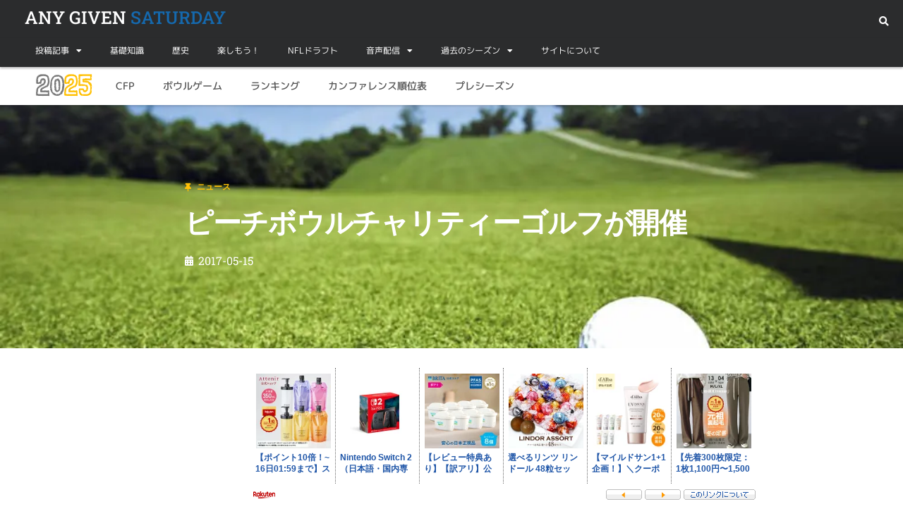

--- FILE ---
content_type: text/html; charset=UTF-8
request_url: https://ags-football.net/%E3%83%94%E3%83%BC%E3%83%81%E3%83%9C%E3%82%A6%E3%83%AB%E3%83%81%E3%83%A3%E3%83%AA%E3%83%86%E3%82%A3%E3%83%BC%E3%82%B4%E3%83%AB%E3%83%95%E3%81%8C%E9%96%8B%E5%82%AC/
body_size: 53241
content:
<!DOCTYPE html>
<html lang="ja">
<head>
	<meta charset="UTF-8">
	<meta name='robots' content='index, follow, max-image-preview:large, max-snippet:-1, max-video-preview:-1' />
	<style>img:is([sizes="auto" i], [sizes^="auto," i]) { contain-intrinsic-size: 3000px 1500px }</style>
	<meta name="viewport" content="width=device-width, initial-scale=1">
	<!-- This site is optimized with the Yoast SEO plugin v26.4 - https://yoast.com/wordpress/plugins/seo/ -->
	<title>ピーチボウルチャリティーゴルフが開催 - ANY GIVEN SATURDAY</title>
	<link rel="canonical" href="https://ags-football.net/ピーチボウルチャリティーゴルフが開催/" />
	<meta property="og:locale" content="ja_JP" />
	<meta property="og:type" content="article" />
	<meta property="og:title" content="ピーチボウルチャリティーゴルフが開催 - ANY GIVEN SATURDAY" />
	<meta property="og:url" content="https://ags-football.net/ピーチボウルチャリティーゴルフが開催/" />
	<meta property="og:site_name" content="ANY GIVEN SATURDAY" />
	<meta property="article:published_time" content="2017-05-15T10:00:36+00:00" />
	<meta property="og:image" content="https://ags-football.net/wp-content/uploads/2017/05/golf-e1494610676566.jpg" />
	<meta property="og:image:width" content="999" />
	<meta property="og:image:height" content="499" />
	<meta property="og:image:type" content="image/jpeg" />
	<meta name="author" content="agsfoo5_wp" />
	<meta name="twitter:card" content="summary_large_image" />
	<meta name="twitter:creator" content="@ags_football1" />
	<meta name="twitter:site" content="@ags_football1" />
	<meta name="twitter:label1" content="執筆者" />
	<meta name="twitter:data1" content="agsfoo5_wp" />
	<script type="application/ld+json" class="yoast-schema-graph">{"@context":"https://schema.org","@graph":[{"@type":"Article","@id":"https://ags-football.net/%e3%83%94%e3%83%bc%e3%83%81%e3%83%9c%e3%82%a6%e3%83%ab%e3%83%81%e3%83%a3%e3%83%aa%e3%83%86%e3%82%a3%e3%83%bc%e3%82%b4%e3%83%ab%e3%83%95%e3%81%8c%e9%96%8b%e5%82%ac/#article","isPartOf":{"@id":"https://ags-football.net/%e3%83%94%e3%83%bc%e3%83%81%e3%83%9c%e3%82%a6%e3%83%ab%e3%83%81%e3%83%a3%e3%83%aa%e3%83%86%e3%82%a3%e3%83%bc%e3%82%b4%e3%83%ab%e3%83%95%e3%81%8c%e9%96%8b%e5%82%ac/"},"author":{"name":"agsfoo5_wp","@id":"https://ags-football.net/#/schema/person/556d78841ac5eb8e5026c06e131c94de"},"headline":"ピーチボウルチャリティーゴルフが開催","datePublished":"2017-05-15T10:00:36+00:00","mainEntityOfPage":{"@id":"https://ags-football.net/%e3%83%94%e3%83%bc%e3%83%81%e3%83%9c%e3%82%a6%e3%83%ab%e3%83%81%e3%83%a3%e3%83%aa%e3%83%86%e3%82%a3%e3%83%bc%e3%82%b4%e3%83%ab%e3%83%95%e3%81%8c%e9%96%8b%e5%82%ac/"},"wordCount":45,"publisher":{"@id":"https://ags-football.net/#/schema/person/556d78841ac5eb8e5026c06e131c94de"},"image":{"@id":"https://ags-football.net/%e3%83%94%e3%83%bc%e3%83%81%e3%83%9c%e3%82%a6%e3%83%ab%e3%83%81%e3%83%a3%e3%83%aa%e3%83%86%e3%82%a3%e3%83%bc%e3%82%b4%e3%83%ab%e3%83%95%e3%81%8c%e9%96%8b%e5%82%ac/#primaryimage"},"thumbnailUrl":"https://ags-football.net/wp-content/uploads/2017/05/golf-e1494610676566.jpg","keywords":["ピーチボウルチャレンジ"],"articleSection":["ニュース"],"inLanguage":"ja"},{"@type":"WebPage","@id":"https://ags-football.net/%e3%83%94%e3%83%bc%e3%83%81%e3%83%9c%e3%82%a6%e3%83%ab%e3%83%81%e3%83%a3%e3%83%aa%e3%83%86%e3%82%a3%e3%83%bc%e3%82%b4%e3%83%ab%e3%83%95%e3%81%8c%e9%96%8b%e5%82%ac/","url":"https://ags-football.net/%e3%83%94%e3%83%bc%e3%83%81%e3%83%9c%e3%82%a6%e3%83%ab%e3%83%81%e3%83%a3%e3%83%aa%e3%83%86%e3%82%a3%e3%83%bc%e3%82%b4%e3%83%ab%e3%83%95%e3%81%8c%e9%96%8b%e5%82%ac/","name":"ピーチボウルチャリティーゴルフが開催 - ANY GIVEN SATURDAY","isPartOf":{"@id":"https://ags-football.net/#website"},"primaryImageOfPage":{"@id":"https://ags-football.net/%e3%83%94%e3%83%bc%e3%83%81%e3%83%9c%e3%82%a6%e3%83%ab%e3%83%81%e3%83%a3%e3%83%aa%e3%83%86%e3%82%a3%e3%83%bc%e3%82%b4%e3%83%ab%e3%83%95%e3%81%8c%e9%96%8b%e5%82%ac/#primaryimage"},"image":{"@id":"https://ags-football.net/%e3%83%94%e3%83%bc%e3%83%81%e3%83%9c%e3%82%a6%e3%83%ab%e3%83%81%e3%83%a3%e3%83%aa%e3%83%86%e3%82%a3%e3%83%bc%e3%82%b4%e3%83%ab%e3%83%95%e3%81%8c%e9%96%8b%e5%82%ac/#primaryimage"},"thumbnailUrl":"https://ags-football.net/wp-content/uploads/2017/05/golf-e1494610676566.jpg","datePublished":"2017-05-15T10:00:36+00:00","breadcrumb":{"@id":"https://ags-football.net/%e3%83%94%e3%83%bc%e3%83%81%e3%83%9c%e3%82%a6%e3%83%ab%e3%83%81%e3%83%a3%e3%83%aa%e3%83%86%e3%82%a3%e3%83%bc%e3%82%b4%e3%83%ab%e3%83%95%e3%81%8c%e9%96%8b%e5%82%ac/#breadcrumb"},"inLanguage":"ja","potentialAction":[{"@type":"ReadAction","target":["https://ags-football.net/%e3%83%94%e3%83%bc%e3%83%81%e3%83%9c%e3%82%a6%e3%83%ab%e3%83%81%e3%83%a3%e3%83%aa%e3%83%86%e3%82%a3%e3%83%bc%e3%82%b4%e3%83%ab%e3%83%95%e3%81%8c%e9%96%8b%e5%82%ac/"]}]},{"@type":"ImageObject","inLanguage":"ja","@id":"https://ags-football.net/%e3%83%94%e3%83%bc%e3%83%81%e3%83%9c%e3%82%a6%e3%83%ab%e3%83%81%e3%83%a3%e3%83%aa%e3%83%86%e3%82%a3%e3%83%bc%e3%82%b4%e3%83%ab%e3%83%95%e3%81%8c%e9%96%8b%e5%82%ac/#primaryimage","url":"https://ags-football.net/wp-content/uploads/2017/05/golf-e1494610676566.jpg","contentUrl":"https://ags-football.net/wp-content/uploads/2017/05/golf-e1494610676566.jpg","width":999,"height":499},{"@type":"BreadcrumbList","@id":"https://ags-football.net/%e3%83%94%e3%83%bc%e3%83%81%e3%83%9c%e3%82%a6%e3%83%ab%e3%83%81%e3%83%a3%e3%83%aa%e3%83%86%e3%82%a3%e3%83%bc%e3%82%b4%e3%83%ab%e3%83%95%e3%81%8c%e9%96%8b%e5%82%ac/#breadcrumb","itemListElement":[{"@type":"ListItem","position":1,"name":"ホーム","item":"https://ags-football.net/"},{"@type":"ListItem","position":2,"name":"ピーチボウルチャリティーゴルフが開催"}]},{"@type":"WebSite","@id":"https://ags-football.net/#website","url":"https://ags-football.net/","name":"ANY GIVEN SATURDAY","description":"全米カレッジフットボールファンサイト。NFLドラフト情報も少々。","publisher":{"@id":"https://ags-football.net/#/schema/person/556d78841ac5eb8e5026c06e131c94de"},"potentialAction":[{"@type":"SearchAction","target":{"@type":"EntryPoint","urlTemplate":"https://ags-football.net/?s={search_term_string}"},"query-input":{"@type":"PropertyValueSpecification","valueRequired":true,"valueName":"search_term_string"}}],"inLanguage":"ja"},{"@type":["Person","Organization"],"@id":"https://ags-football.net/#/schema/person/556d78841ac5eb8e5026c06e131c94de","name":"agsfoo5_wp","image":{"@type":"ImageObject","inLanguage":"ja","@id":"https://ags-football.net/#/schema/person/image/","url":"https://ags-football.net/wp-content/uploads/2020/02/ags-logo-512.png","contentUrl":"https://ags-football.net/wp-content/uploads/2020/02/ags-logo-512.png","width":512,"height":508,"caption":"agsfoo5_wp"},"logo":{"@id":"https://ags-football.net/#/schema/person/image/"},"sameAs":["https://x.com/ags_football1"]}]}</script>
	<!-- / Yoast SEO plugin. -->


<link rel='dns-prefetch' href='//www.googletagmanager.com' />
<link rel='dns-prefetch' href='//pagead2.googlesyndication.com' />
<link href='https://fonts.gstatic.com' crossorigin rel='preconnect' />
<link href='https://fonts.googleapis.com' crossorigin rel='preconnect' />
<link rel="alternate" type="application/rss+xml" title="ANY GIVEN SATURDAY &raquo; フィード" href="https://ags-football.net/feed/" />
<link rel="alternate" type="application/rss+xml" title="ANY GIVEN SATURDAY &raquo; コメントフィード" href="https://ags-football.net/comments/feed/" />
<script>
window._wpemojiSettings = {"baseUrl":"https:\/\/s.w.org\/images\/core\/emoji\/16.0.1\/72x72\/","ext":".png","svgUrl":"https:\/\/s.w.org\/images\/core\/emoji\/16.0.1\/svg\/","svgExt":".svg","source":{"concatemoji":"https:\/\/ags-football.net\/wp-includes\/js\/wp-emoji-release.min.js?ver=6.8.3"}};
/*! This file is auto-generated */
!function(s,n){var o,i,e;function c(e){try{var t={supportTests:e,timestamp:(new Date).valueOf()};sessionStorage.setItem(o,JSON.stringify(t))}catch(e){}}function p(e,t,n){e.clearRect(0,0,e.canvas.width,e.canvas.height),e.fillText(t,0,0);var t=new Uint32Array(e.getImageData(0,0,e.canvas.width,e.canvas.height).data),a=(e.clearRect(0,0,e.canvas.width,e.canvas.height),e.fillText(n,0,0),new Uint32Array(e.getImageData(0,0,e.canvas.width,e.canvas.height).data));return t.every(function(e,t){return e===a[t]})}function u(e,t){e.clearRect(0,0,e.canvas.width,e.canvas.height),e.fillText(t,0,0);for(var n=e.getImageData(16,16,1,1),a=0;a<n.data.length;a++)if(0!==n.data[a])return!1;return!0}function f(e,t,n,a){switch(t){case"flag":return n(e,"\ud83c\udff3\ufe0f\u200d\u26a7\ufe0f","\ud83c\udff3\ufe0f\u200b\u26a7\ufe0f")?!1:!n(e,"\ud83c\udde8\ud83c\uddf6","\ud83c\udde8\u200b\ud83c\uddf6")&&!n(e,"\ud83c\udff4\udb40\udc67\udb40\udc62\udb40\udc65\udb40\udc6e\udb40\udc67\udb40\udc7f","\ud83c\udff4\u200b\udb40\udc67\u200b\udb40\udc62\u200b\udb40\udc65\u200b\udb40\udc6e\u200b\udb40\udc67\u200b\udb40\udc7f");case"emoji":return!a(e,"\ud83e\udedf")}return!1}function g(e,t,n,a){var r="undefined"!=typeof WorkerGlobalScope&&self instanceof WorkerGlobalScope?new OffscreenCanvas(300,150):s.createElement("canvas"),o=r.getContext("2d",{willReadFrequently:!0}),i=(o.textBaseline="top",o.font="600 32px Arial",{});return e.forEach(function(e){i[e]=t(o,e,n,a)}),i}function t(e){var t=s.createElement("script");t.src=e,t.defer=!0,s.head.appendChild(t)}"undefined"!=typeof Promise&&(o="wpEmojiSettingsSupports",i=["flag","emoji"],n.supports={everything:!0,everythingExceptFlag:!0},e=new Promise(function(e){s.addEventListener("DOMContentLoaded",e,{once:!0})}),new Promise(function(t){var n=function(){try{var e=JSON.parse(sessionStorage.getItem(o));if("object"==typeof e&&"number"==typeof e.timestamp&&(new Date).valueOf()<e.timestamp+604800&&"object"==typeof e.supportTests)return e.supportTests}catch(e){}return null}();if(!n){if("undefined"!=typeof Worker&&"undefined"!=typeof OffscreenCanvas&&"undefined"!=typeof URL&&URL.createObjectURL&&"undefined"!=typeof Blob)try{var e="postMessage("+g.toString()+"("+[JSON.stringify(i),f.toString(),p.toString(),u.toString()].join(",")+"));",a=new Blob([e],{type:"text/javascript"}),r=new Worker(URL.createObjectURL(a),{name:"wpTestEmojiSupports"});return void(r.onmessage=function(e){c(n=e.data),r.terminate(),t(n)})}catch(e){}c(n=g(i,f,p,u))}t(n)}).then(function(e){for(var t in e)n.supports[t]=e[t],n.supports.everything=n.supports.everything&&n.supports[t],"flag"!==t&&(n.supports.everythingExceptFlag=n.supports.everythingExceptFlag&&n.supports[t]);n.supports.everythingExceptFlag=n.supports.everythingExceptFlag&&!n.supports.flag,n.DOMReady=!1,n.readyCallback=function(){n.DOMReady=!0}}).then(function(){return e}).then(function(){var e;n.supports.everything||(n.readyCallback(),(e=n.source||{}).concatemoji?t(e.concatemoji):e.wpemoji&&e.twemoji&&(t(e.twemoji),t(e.wpemoji)))}))}((window,document),window._wpemojiSettings);
</script>
<!-- ags-football.net is managing ads with Advanced Ads 2.0.14 – https://wpadvancedads.com/ --><script id="footb-ready">
			window.advanced_ads_ready=function(e,a){a=a||"complete";var d=function(e){return"interactive"===a?"loading"!==e:"complete"===e};d(document.readyState)?e():document.addEventListener("readystatechange",(function(a){d(a.target.readyState)&&e()}),{once:"interactive"===a})},window.advanced_ads_ready_queue=window.advanced_ads_ready_queue||[];		</script>
		<link rel='stylesheet' id='generate-fonts-css' href='//fonts.googleapis.com/css?family=Roboto:100,100italic,300,300italic,regular,italic,500,500italic,700,700italic,900,900italic|Roboto+Slab:100,300,regular,700' media='all' />
<style id='wp-emoji-styles-inline-css'>

	img.wp-smiley, img.emoji {
		display: inline !important;
		border: none !important;
		box-shadow: none !important;
		height: 1em !important;
		width: 1em !important;
		margin: 0 0.07em !important;
		vertical-align: -0.1em !important;
		background: none !important;
		padding: 0 !important;
	}
</style>
<link rel='stylesheet' id='wp-block-library-css' href='https://ags-football.net/wp-includes/css/dist/block-library/style.min.css?ver=6.8.3' media='all' />
<style id='classic-theme-styles-inline-css'>
/*! This file is auto-generated */
.wp-block-button__link{color:#fff;background-color:#32373c;border-radius:9999px;box-shadow:none;text-decoration:none;padding:calc(.667em + 2px) calc(1.333em + 2px);font-size:1.125em}.wp-block-file__button{background:#32373c;color:#fff;text-decoration:none}
</style>
<style id='rinkerg-gutenberg-rinker-style-inline-css'>
.wp-block-create-block-block{background-color:#21759b;color:#fff;padding:2px}

</style>
<style id='global-styles-inline-css'>
:root{--wp--preset--aspect-ratio--square: 1;--wp--preset--aspect-ratio--4-3: 4/3;--wp--preset--aspect-ratio--3-4: 3/4;--wp--preset--aspect-ratio--3-2: 3/2;--wp--preset--aspect-ratio--2-3: 2/3;--wp--preset--aspect-ratio--16-9: 16/9;--wp--preset--aspect-ratio--9-16: 9/16;--wp--preset--color--black: #000000;--wp--preset--color--cyan-bluish-gray: #abb8c3;--wp--preset--color--white: #ffffff;--wp--preset--color--pale-pink: #f78da7;--wp--preset--color--vivid-red: #cf2e2e;--wp--preset--color--luminous-vivid-orange: #ff6900;--wp--preset--color--luminous-vivid-amber: #fcb900;--wp--preset--color--light-green-cyan: #7bdcb5;--wp--preset--color--vivid-green-cyan: #00d084;--wp--preset--color--pale-cyan-blue: #8ed1fc;--wp--preset--color--vivid-cyan-blue: #0693e3;--wp--preset--color--vivid-purple: #9b51e0;--wp--preset--color--contrast: var(--contrast);--wp--preset--color--contrast-2: var(--contrast-2);--wp--preset--color--contrast-3: var(--contrast-3);--wp--preset--color--base: var(--base);--wp--preset--color--base-2: var(--base-2);--wp--preset--color--base-3: var(--base-3);--wp--preset--color--accent: var(--accent);--wp--preset--gradient--vivid-cyan-blue-to-vivid-purple: linear-gradient(135deg,rgba(6,147,227,1) 0%,rgb(155,81,224) 100%);--wp--preset--gradient--light-green-cyan-to-vivid-green-cyan: linear-gradient(135deg,rgb(122,220,180) 0%,rgb(0,208,130) 100%);--wp--preset--gradient--luminous-vivid-amber-to-luminous-vivid-orange: linear-gradient(135deg,rgba(252,185,0,1) 0%,rgba(255,105,0,1) 100%);--wp--preset--gradient--luminous-vivid-orange-to-vivid-red: linear-gradient(135deg,rgba(255,105,0,1) 0%,rgb(207,46,46) 100%);--wp--preset--gradient--very-light-gray-to-cyan-bluish-gray: linear-gradient(135deg,rgb(238,238,238) 0%,rgb(169,184,195) 100%);--wp--preset--gradient--cool-to-warm-spectrum: linear-gradient(135deg,rgb(74,234,220) 0%,rgb(151,120,209) 20%,rgb(207,42,186) 40%,rgb(238,44,130) 60%,rgb(251,105,98) 80%,rgb(254,248,76) 100%);--wp--preset--gradient--blush-light-purple: linear-gradient(135deg,rgb(255,206,236) 0%,rgb(152,150,240) 100%);--wp--preset--gradient--blush-bordeaux: linear-gradient(135deg,rgb(254,205,165) 0%,rgb(254,45,45) 50%,rgb(107,0,62) 100%);--wp--preset--gradient--luminous-dusk: linear-gradient(135deg,rgb(255,203,112) 0%,rgb(199,81,192) 50%,rgb(65,88,208) 100%);--wp--preset--gradient--pale-ocean: linear-gradient(135deg,rgb(255,245,203) 0%,rgb(182,227,212) 50%,rgb(51,167,181) 100%);--wp--preset--gradient--electric-grass: linear-gradient(135deg,rgb(202,248,128) 0%,rgb(113,206,126) 100%);--wp--preset--gradient--midnight: linear-gradient(135deg,rgb(2,3,129) 0%,rgb(40,116,252) 100%);--wp--preset--font-size--small: 13px;--wp--preset--font-size--medium: 20px;--wp--preset--font-size--large: 36px;--wp--preset--font-size--x-large: 42px;--wp--preset--spacing--20: 0.44rem;--wp--preset--spacing--30: 0.67rem;--wp--preset--spacing--40: 1rem;--wp--preset--spacing--50: 1.5rem;--wp--preset--spacing--60: 2.25rem;--wp--preset--spacing--70: 3.38rem;--wp--preset--spacing--80: 5.06rem;--wp--preset--shadow--natural: 6px 6px 9px rgba(0, 0, 0, 0.2);--wp--preset--shadow--deep: 12px 12px 50px rgba(0, 0, 0, 0.4);--wp--preset--shadow--sharp: 6px 6px 0px rgba(0, 0, 0, 0.2);--wp--preset--shadow--outlined: 6px 6px 0px -3px rgba(255, 255, 255, 1), 6px 6px rgba(0, 0, 0, 1);--wp--preset--shadow--crisp: 6px 6px 0px rgba(0, 0, 0, 1);}:where(.is-layout-flex){gap: 0.5em;}:where(.is-layout-grid){gap: 0.5em;}body .is-layout-flex{display: flex;}.is-layout-flex{flex-wrap: wrap;align-items: center;}.is-layout-flex > :is(*, div){margin: 0;}body .is-layout-grid{display: grid;}.is-layout-grid > :is(*, div){margin: 0;}:where(.wp-block-columns.is-layout-flex){gap: 2em;}:where(.wp-block-columns.is-layout-grid){gap: 2em;}:where(.wp-block-post-template.is-layout-flex){gap: 1.25em;}:where(.wp-block-post-template.is-layout-grid){gap: 1.25em;}.has-black-color{color: var(--wp--preset--color--black) !important;}.has-cyan-bluish-gray-color{color: var(--wp--preset--color--cyan-bluish-gray) !important;}.has-white-color{color: var(--wp--preset--color--white) !important;}.has-pale-pink-color{color: var(--wp--preset--color--pale-pink) !important;}.has-vivid-red-color{color: var(--wp--preset--color--vivid-red) !important;}.has-luminous-vivid-orange-color{color: var(--wp--preset--color--luminous-vivid-orange) !important;}.has-luminous-vivid-amber-color{color: var(--wp--preset--color--luminous-vivid-amber) !important;}.has-light-green-cyan-color{color: var(--wp--preset--color--light-green-cyan) !important;}.has-vivid-green-cyan-color{color: var(--wp--preset--color--vivid-green-cyan) !important;}.has-pale-cyan-blue-color{color: var(--wp--preset--color--pale-cyan-blue) !important;}.has-vivid-cyan-blue-color{color: var(--wp--preset--color--vivid-cyan-blue) !important;}.has-vivid-purple-color{color: var(--wp--preset--color--vivid-purple) !important;}.has-black-background-color{background-color: var(--wp--preset--color--black) !important;}.has-cyan-bluish-gray-background-color{background-color: var(--wp--preset--color--cyan-bluish-gray) !important;}.has-white-background-color{background-color: var(--wp--preset--color--white) !important;}.has-pale-pink-background-color{background-color: var(--wp--preset--color--pale-pink) !important;}.has-vivid-red-background-color{background-color: var(--wp--preset--color--vivid-red) !important;}.has-luminous-vivid-orange-background-color{background-color: var(--wp--preset--color--luminous-vivid-orange) !important;}.has-luminous-vivid-amber-background-color{background-color: var(--wp--preset--color--luminous-vivid-amber) !important;}.has-light-green-cyan-background-color{background-color: var(--wp--preset--color--light-green-cyan) !important;}.has-vivid-green-cyan-background-color{background-color: var(--wp--preset--color--vivid-green-cyan) !important;}.has-pale-cyan-blue-background-color{background-color: var(--wp--preset--color--pale-cyan-blue) !important;}.has-vivid-cyan-blue-background-color{background-color: var(--wp--preset--color--vivid-cyan-blue) !important;}.has-vivid-purple-background-color{background-color: var(--wp--preset--color--vivid-purple) !important;}.has-black-border-color{border-color: var(--wp--preset--color--black) !important;}.has-cyan-bluish-gray-border-color{border-color: var(--wp--preset--color--cyan-bluish-gray) !important;}.has-white-border-color{border-color: var(--wp--preset--color--white) !important;}.has-pale-pink-border-color{border-color: var(--wp--preset--color--pale-pink) !important;}.has-vivid-red-border-color{border-color: var(--wp--preset--color--vivid-red) !important;}.has-luminous-vivid-orange-border-color{border-color: var(--wp--preset--color--luminous-vivid-orange) !important;}.has-luminous-vivid-amber-border-color{border-color: var(--wp--preset--color--luminous-vivid-amber) !important;}.has-light-green-cyan-border-color{border-color: var(--wp--preset--color--light-green-cyan) !important;}.has-vivid-green-cyan-border-color{border-color: var(--wp--preset--color--vivid-green-cyan) !important;}.has-pale-cyan-blue-border-color{border-color: var(--wp--preset--color--pale-cyan-blue) !important;}.has-vivid-cyan-blue-border-color{border-color: var(--wp--preset--color--vivid-cyan-blue) !important;}.has-vivid-purple-border-color{border-color: var(--wp--preset--color--vivid-purple) !important;}.has-vivid-cyan-blue-to-vivid-purple-gradient-background{background: var(--wp--preset--gradient--vivid-cyan-blue-to-vivid-purple) !important;}.has-light-green-cyan-to-vivid-green-cyan-gradient-background{background: var(--wp--preset--gradient--light-green-cyan-to-vivid-green-cyan) !important;}.has-luminous-vivid-amber-to-luminous-vivid-orange-gradient-background{background: var(--wp--preset--gradient--luminous-vivid-amber-to-luminous-vivid-orange) !important;}.has-luminous-vivid-orange-to-vivid-red-gradient-background{background: var(--wp--preset--gradient--luminous-vivid-orange-to-vivid-red) !important;}.has-very-light-gray-to-cyan-bluish-gray-gradient-background{background: var(--wp--preset--gradient--very-light-gray-to-cyan-bluish-gray) !important;}.has-cool-to-warm-spectrum-gradient-background{background: var(--wp--preset--gradient--cool-to-warm-spectrum) !important;}.has-blush-light-purple-gradient-background{background: var(--wp--preset--gradient--blush-light-purple) !important;}.has-blush-bordeaux-gradient-background{background: var(--wp--preset--gradient--blush-bordeaux) !important;}.has-luminous-dusk-gradient-background{background: var(--wp--preset--gradient--luminous-dusk) !important;}.has-pale-ocean-gradient-background{background: var(--wp--preset--gradient--pale-ocean) !important;}.has-electric-grass-gradient-background{background: var(--wp--preset--gradient--electric-grass) !important;}.has-midnight-gradient-background{background: var(--wp--preset--gradient--midnight) !important;}.has-small-font-size{font-size: var(--wp--preset--font-size--small) !important;}.has-medium-font-size{font-size: var(--wp--preset--font-size--medium) !important;}.has-large-font-size{font-size: var(--wp--preset--font-size--large) !important;}.has-x-large-font-size{font-size: var(--wp--preset--font-size--x-large) !important;}
:where(.wp-block-post-template.is-layout-flex){gap: 1.25em;}:where(.wp-block-post-template.is-layout-grid){gap: 1.25em;}
:where(.wp-block-columns.is-layout-flex){gap: 2em;}:where(.wp-block-columns.is-layout-grid){gap: 2em;}
:root :where(.wp-block-pullquote){font-size: 1.5em;line-height: 1.6;}
</style>
<link rel='stylesheet' id='eae-css-css' href='https://ags-football.net/wp-content/plugins/addon-elements-for-elementor-page-builder/assets/css/eae.min.css?ver=1.14.3' media='all' />
<link rel='stylesheet' id='eae-peel-css-css' href='https://ags-football.net/wp-content/plugins/addon-elements-for-elementor-page-builder/assets/lib/peel/peel.css?ver=1.14.3' media='all' />
<link rel='stylesheet' id='font-awesome-4-shim-css' href='https://ags-football.net/wp-content/plugins/elementor/assets/lib/font-awesome/css/v4-shims.min.css?ver=1.0' media='all' />
<link rel='stylesheet' id='font-awesome-5-all-css' href='https://ags-football.net/wp-content/plugins/elementor/assets/lib/font-awesome/css/all.min.css?ver=1.0' media='all' />
<link rel='stylesheet' id='vegas-css-css' href='https://ags-football.net/wp-content/plugins/addon-elements-for-elementor-page-builder/assets/lib/vegas/vegas.min.css?ver=2.4.0' media='all' />
<link rel='stylesheet' id='yyi_rinker_stylesheet-css' href='https://ags-football.net/wp-content/plugins/yyi-rinker/css/style.css?v=1.11.1&#038;ver=6.8.3' media='all' />
<link rel='stylesheet' id='generate-style-grid-css' href='https://ags-football.net/wp-content/themes/generatepress/assets/css/unsemantic-grid.min.css?ver=3.6.0' media='all' />
<link rel='stylesheet' id='generate-style-css' href='https://ags-football.net/wp-content/themes/generatepress/assets/css/style.min.css?ver=3.6.0' media='all' />
<style id='generate-style-inline-css'>
body{background-color:#efefef;color:#3a3a3a;}a{color:#1e73be;}a:hover, a:focus, a:active{color:#000000;}body .grid-container{max-width:900px;}.wp-block-group__inner-container{max-width:900px;margin-left:auto;margin-right:auto;}.generate-back-to-top{font-size:20px;border-radius:3px;position:fixed;bottom:30px;right:30px;line-height:40px;width:40px;text-align:center;z-index:10;transition:opacity 300ms ease-in-out;opacity:0.1;transform:translateY(1000px);}.generate-back-to-top__show{opacity:1;transform:translateY(0);}:root{--contrast:#222222;--contrast-2:#575760;--contrast-3:#b2b2be;--base:#f0f0f0;--base-2:#f7f8f9;--base-3:#ffffff;--accent:#1e73be;}:root .has-contrast-color{color:var(--contrast);}:root .has-contrast-background-color{background-color:var(--contrast);}:root .has-contrast-2-color{color:var(--contrast-2);}:root .has-contrast-2-background-color{background-color:var(--contrast-2);}:root .has-contrast-3-color{color:var(--contrast-3);}:root .has-contrast-3-background-color{background-color:var(--contrast-3);}:root .has-base-color{color:var(--base);}:root .has-base-background-color{background-color:var(--base);}:root .has-base-2-color{color:var(--base-2);}:root .has-base-2-background-color{background-color:var(--base-2);}:root .has-base-3-color{color:var(--base-3);}:root .has-base-3-background-color{background-color:var(--base-3);}:root .has-accent-color{color:var(--accent);}:root .has-accent-background-color{background-color:var(--accent);}body, button, input, select, textarea{font-family:"Roboto", sans-serif;font-size:16px;}body{line-height:1.8;}p{margin-bottom:2em;}.entry-content > [class*="wp-block-"]:not(:last-child):not(.wp-block-heading){margin-bottom:2em;}.main-title{font-family:"Roboto Slab", serif;font-size:36px;}.main-navigation .main-nav ul ul li a{font-size:14px;}.sidebar .widget, .footer-widgets .widget{font-size:17px;}h1{font-weight:bold;font-size:40px;line-height:1em;}h2{font-weight:300;font-size:30px;margin-bottom:50px;}h3{font-weight:900;font-size:20px;}h4{font-size:inherit;}h5{font-size:inherit;}@media (max-width:768px){.main-title{font-size:20px;}h1{font-size:24px;}h2{font-size:14px;}}.top-bar{background-color:#636363;color:#ffffff;}.top-bar a{color:#ffffff;}.top-bar a:hover{color:#303030;}.site-header{background-color:#ffffff;color:#3a3a3a;}.site-header a{color:#3a3a3a;}.main-title a,.main-title a:hover{color:#dbdbdb;}.site-description{color:#757575;}.main-navigation,.main-navigation ul ul{background-color:#222222;}.main-navigation .main-nav ul li a, .main-navigation .menu-toggle, .main-navigation .menu-bar-items{color:#ffffff;}.main-navigation .main-nav ul li:not([class*="current-menu-"]):hover > a, .main-navigation .main-nav ul li:not([class*="current-menu-"]):focus > a, .main-navigation .main-nav ul li.sfHover:not([class*="current-menu-"]) > a, .main-navigation .menu-bar-item:hover > a, .main-navigation .menu-bar-item.sfHover > a{color:#ffffff;background-color:#3f3f3f;}button.menu-toggle:hover,button.menu-toggle:focus,.main-navigation .mobile-bar-items a,.main-navigation .mobile-bar-items a:hover,.main-navigation .mobile-bar-items a:focus{color:#ffffff;}.main-navigation .main-nav ul li[class*="current-menu-"] > a{color:#ffffff;background-color:#3f3f3f;}.navigation-search input[type="search"],.navigation-search input[type="search"]:active, .navigation-search input[type="search"]:focus, .main-navigation .main-nav ul li.search-item.active > a, .main-navigation .menu-bar-items .search-item.active > a{color:#ffffff;background-color:#3f3f3f;}.main-navigation ul ul{background-color:#3f3f3f;}.main-navigation .main-nav ul ul li a{color:#ffffff;}.main-navigation .main-nav ul ul li:not([class*="current-menu-"]):hover > a,.main-navigation .main-nav ul ul li:not([class*="current-menu-"]):focus > a, .main-navigation .main-nav ul ul li.sfHover:not([class*="current-menu-"]) > a{color:#ffffff;background-color:#4f4f4f;}.main-navigation .main-nav ul ul li[class*="current-menu-"] > a{color:#ffffff;background-color:#4f4f4f;}.separate-containers .inside-article, .separate-containers .comments-area, .separate-containers .page-header, .one-container .container, .separate-containers .paging-navigation, .inside-page-header{background-color:#ffffff;}.entry-meta{color:#595959;}.entry-meta a{color:#595959;}.entry-meta a:hover{color:#1e73be;}.sidebar .widget{background-color:#ffffff;}.sidebar .widget .widget-title{color:#000000;}.footer-widgets{background-color:#ffffff;}.footer-widgets .widget-title{color:#000000;}.site-info{color:#ffffff;background-color:#222222;}.site-info a{color:#ffffff;}.site-info a:hover{color:#606060;}.footer-bar .widget_nav_menu .current-menu-item a{color:#606060;}input[type="text"],input[type="email"],input[type="url"],input[type="password"],input[type="search"],input[type="tel"],input[type="number"],textarea,select{color:#666666;background-color:#fafafa;border-color:#cccccc;}input[type="text"]:focus,input[type="email"]:focus,input[type="url"]:focus,input[type="password"]:focus,input[type="search"]:focus,input[type="tel"]:focus,input[type="number"]:focus,textarea:focus,select:focus{color:#666666;background-color:#ffffff;border-color:#bfbfbf;}button,html input[type="button"],input[type="reset"],input[type="submit"],a.button,a.wp-block-button__link:not(.has-background){color:#ffffff;background-color:#666666;}button:hover,html input[type="button"]:hover,input[type="reset"]:hover,input[type="submit"]:hover,a.button:hover,button:focus,html input[type="button"]:focus,input[type="reset"]:focus,input[type="submit"]:focus,a.button:focus,a.wp-block-button__link:not(.has-background):active,a.wp-block-button__link:not(.has-background):focus,a.wp-block-button__link:not(.has-background):hover{color:#ffffff;background-color:#3f3f3f;}a.generate-back-to-top{background-color:rgba( 0,0,0,0.4 );color:#ffffff;}a.generate-back-to-top:hover,a.generate-back-to-top:focus{background-color:rgba( 0,0,0,0.6 );color:#ffffff;}:root{--gp-search-modal-bg-color:var(--base-3);--gp-search-modal-text-color:var(--contrast);--gp-search-modal-overlay-bg-color:rgba(0,0,0,0.2);}@media (max-width: 768px){.main-navigation .menu-bar-item:hover > a, .main-navigation .menu-bar-item.sfHover > a{background:none;color:#ffffff;}}.inside-top-bar{padding:10px;}.inside-header{padding:0px;}.separate-containers .inside-article, .separate-containers .comments-area, .separate-containers .page-header, .separate-containers .paging-navigation, .one-container .site-content, .inside-page-header{padding:100px 100px 0px 100px;}.site-main .wp-block-group__inner-container{padding:100px 100px 0px 100px;}.entry-content .alignwide, body:not(.no-sidebar) .entry-content .alignfull{margin-left:-100px;width:calc(100% + 200px);max-width:calc(100% + 200px);}.one-container.right-sidebar .site-main,.one-container.both-right .site-main{margin-right:100px;}.one-container.left-sidebar .site-main,.one-container.both-left .site-main{margin-left:100px;}.one-container.both-sidebars .site-main{margin:0px 100px 0px 100px;}.separate-containers .widget, .separate-containers .site-main > *, .separate-containers .page-header, .widget-area .main-navigation{margin-bottom:0px;}.separate-containers .site-main{margin:0px;}.both-right.separate-containers .inside-left-sidebar{margin-right:0px;}.both-right.separate-containers .inside-right-sidebar{margin-left:0px;}.both-left.separate-containers .inside-left-sidebar{margin-right:0px;}.both-left.separate-containers .inside-right-sidebar{margin-left:0px;}.separate-containers .page-header-image, .separate-containers .page-header-contained, .separate-containers .page-header-image-single, .separate-containers .page-header-content-single{margin-top:0px;}.separate-containers .inside-right-sidebar, .separate-containers .inside-left-sidebar{margin-top:0px;margin-bottom:0px;}.rtl .menu-item-has-children .dropdown-menu-toggle{padding-left:20px;}.rtl .main-navigation .main-nav ul li.menu-item-has-children > a{padding-right:20px;}.site-info{padding:20px;}@media (max-width:768px){.separate-containers .inside-article, .separate-containers .comments-area, .separate-containers .page-header, .separate-containers .paging-navigation, .one-container .site-content, .inside-page-header{padding:30px;}.site-main .wp-block-group__inner-container{padding:30px;}.site-info{padding-right:10px;padding-left:10px;}.entry-content .alignwide, body:not(.no-sidebar) .entry-content .alignfull{margin-left:-30px;width:calc(100% + 60px);max-width:calc(100% + 60px);}}.one-container .sidebar .widget{padding:0px;}@media (max-width: 768px){.main-navigation .menu-toggle,.main-navigation .mobile-bar-items,.sidebar-nav-mobile:not(#sticky-placeholder){display:block;}.main-navigation ul,.gen-sidebar-nav{display:none;}[class*="nav-float-"] .site-header .inside-header > *{float:none;clear:both;}}
.main-navigation .main-nav ul li a,.menu-toggle,.main-navigation .mobile-bar-items a{transition: line-height 300ms ease}
</style>
<link rel='stylesheet' id='generate-mobile-style-css' href='https://ags-football.net/wp-content/themes/generatepress/assets/css/mobile.min.css?ver=3.6.0' media='all' />
<link rel='stylesheet' id='generate-font-icons-css' href='https://ags-football.net/wp-content/themes/generatepress/assets/css/components/font-icons.min.css?ver=3.6.0' media='all' />
<link rel='stylesheet' id='font-awesome-css' href='https://ags-football.net/wp-content/plugins/elementor/assets/lib/font-awesome/css/font-awesome.min.css?ver=4.7.0' media='all' />
<link rel='stylesheet' id='e-sticky-css' href='https://ags-football.net/wp-content/plugins/elementor-pro/assets/css/modules/sticky.min.css?ver=3.33.1' media='all' />
<link rel='stylesheet' id='elementor-frontend-css' href='https://ags-football.net/wp-content/plugins/elementor/assets/css/frontend.min.css?ver=3.33.2' media='all' />
<style id='elementor-frontend-inline-css'>
.elementor-kit-35453{--e-global-color-primary:#1569AE;--e-global-color-secondary:#B6C9DB;--e-global-color-text:#545454;--e-global-color-accent:#FDD247;--e-global-color-52bddf7d:#6EC1E4;--e-global-color-db166b9:#54595F;--e-global-color-1db23ab2:#7A7A7A;--e-global-color-716f3cba:#61CE70;--e-global-color-aadc7ea:#4054B2;--e-global-color-397c8b:#23A455;--e-global-color-d72e308:#000;--e-global-color-9dd714e:#FFF;--e-global-typography-primary-font-weight:600;--e-global-typography-secondary-font-weight:400;--e-global-typography-text-font-weight:400;--e-global-typography-accent-font-weight:500;background-color:transparent;background-image:linear-gradient(120deg, #F8D621 0%, #FFFFFF 100%);}.elementor-kit-35453 e-page-transition{background-color:#FFBC7D;}.elementor-section.elementor-section-boxed > .elementor-container{max-width:1400px;}.e-con{--container-max-width:1400px;}{}h1.entry-title{display:var(--page-title-display);}@media(max-width:1024px){.elementor-section.elementor-section-boxed > .elementor-container{max-width:1024px;}.e-con{--container-max-width:1024px;}}@media(max-width:767px){.elementor-section.elementor-section-boxed > .elementor-container{max-width:767px;}.e-con{--container-max-width:767px;}}
.elementor-19986 .elementor-element.elementor-element-03bff7c > .elementor-container > .elementor-column > .elementor-widget-wrap{align-content:center;align-items:center;}.elementor-19986 .elementor-element.elementor-element-03bff7c:not(.elementor-motion-effects-element-type-background), .elementor-19986 .elementor-element.elementor-element-03bff7c > .elementor-motion-effects-container > .elementor-motion-effects-layer{background-color:#2b2c2d;}.elementor-19986 .elementor-element.elementor-element-03bff7c{border-style:solid;border-width:0px 0px 1px 0px;border-color:#2B2C2D;transition:background 0.3s, border 0.3s, border-radius 0.3s, box-shadow 0.3s;padding:5px 5px 0px 5px;z-index:10;}.elementor-19986 .elementor-element.elementor-element-03bff7c > .elementor-background-overlay{transition:background 0.3s, border-radius 0.3s, opacity 0.3s;}.elementor-bc-flex-widget .elementor-19986 .elementor-element.elementor-element-66343a8.elementor-column .elementor-widget-wrap{align-items:center;}.elementor-19986 .elementor-element.elementor-element-66343a8.elementor-column.elementor-element[data-element_type="column"] > .elementor-widget-wrap.elementor-element-populated{align-content:center;align-items:center;}.elementor-widget-button .elementor-button{background-color:var( --e-global-color-accent );font-weight:var( --e-global-typography-accent-font-weight );}.elementor-19986 .elementor-element.elementor-element-8f49356 .elementor-button{background-color:rgba(0,0,0,0);font-size:23px;fill:#afafaf;color:#afafaf;padding:0px 0px 0px 0px;}.elementor-19986 .elementor-element.elementor-element-8f49356{width:auto;max-width:auto;}.elementor-19986 .elementor-element.elementor-element-8f49356 > .elementor-widget-container{margin:-3px 0px 0px 0px;padding:0px 0px 0px 0px;}.elementor-widget-heading .elementor-heading-title{font-weight:var( --e-global-typography-primary-font-weight );color:var( --e-global-color-primary );}.elementor-19986 .elementor-element.elementor-element-60f34a3{width:auto;max-width:auto;}.elementor-19986 .elementor-element.elementor-element-60f34a3 > .elementor-widget-container{margin:-10px 0px 0px 20px;}.elementor-19986 .elementor-element.elementor-element-60f34a3 .elementor-heading-title{font-family:"Roboto Slab", Sans-serif;font-size:25px;font-weight:500;color:#1569AE;}.elementor-widget-search-form input[type="search"].elementor-search-form__input{font-weight:var( --e-global-typography-text-font-weight );}.elementor-widget-search-form .elementor-search-form__input,
					.elementor-widget-search-form .elementor-search-form__icon,
					.elementor-widget-search-form .elementor-lightbox .dialog-lightbox-close-button,
					.elementor-widget-search-form .elementor-lightbox .dialog-lightbox-close-button:hover,
					.elementor-widget-search-form.elementor-search-form--skin-full_screen input[type="search"].elementor-search-form__input{color:var( --e-global-color-text );fill:var( --e-global-color-text );}.elementor-widget-search-form .elementor-search-form__submit{font-weight:var( --e-global-typography-text-font-weight );background-color:var( --e-global-color-secondary );}.elementor-19986 .elementor-element.elementor-element-8577a18 .elementor-search-form{text-align:right;}.elementor-19986 .elementor-element.elementor-element-8577a18 .elementor-search-form__toggle{--e-search-form-toggle-size:25px;--e-search-form-toggle-color:#ffffff;--e-search-form-toggle-background-color:rgba(0,0,0,0);}.elementor-19986 .elementor-element.elementor-element-8577a18 .elementor-search-form__input,
					.elementor-19986 .elementor-element.elementor-element-8577a18 .elementor-search-form__icon,
					.elementor-19986 .elementor-element.elementor-element-8577a18 .elementor-lightbox .dialog-lightbox-close-button,
					.elementor-19986 .elementor-element.elementor-element-8577a18 .elementor-lightbox .dialog-lightbox-close-button:hover,
					.elementor-19986 .elementor-element.elementor-element-8577a18.elementor-search-form--skin-full_screen input[type="search"].elementor-search-form__input{color:#ffffff;fill:#ffffff;}.elementor-19986 .elementor-element.elementor-element-8577a18:not(.elementor-search-form--skin-full_screen) .elementor-search-form__container{border-radius:3px;}.elementor-19986 .elementor-element.elementor-element-8577a18.elementor-search-form--skin-full_screen input[type="search"].elementor-search-form__input{border-radius:3px;}.elementor-19986 .elementor-element.elementor-element-c25e7eb > .elementor-container > .elementor-column > .elementor-widget-wrap{align-content:center;align-items:center;}.elementor-19986 .elementor-element.elementor-element-c25e7eb:not(.elementor-motion-effects-element-type-background), .elementor-19986 .elementor-element.elementor-element-c25e7eb > .elementor-motion-effects-container > .elementor-motion-effects-layer{background-color:#2B2C2D;}.elementor-19986 .elementor-element.elementor-element-c25e7eb{box-shadow:0px 2px 3px 0px rgba(0,0,0,0.26);transition:background 0.3s, border 0.3s, border-radius 0.3s, box-shadow 0.3s;padding:0px 0px 0px 0px;z-index:10;}.elementor-19986 .elementor-element.elementor-element-c25e7eb > .elementor-background-overlay{transition:background 0.3s, border-radius 0.3s, opacity 0.3s;}.elementor-bc-flex-widget .elementor-19986 .elementor-element.elementor-element-3e0e368.elementor-column .elementor-widget-wrap{align-items:center;}.elementor-19986 .elementor-element.elementor-element-3e0e368.elementor-column.elementor-element[data-element_type="column"] > .elementor-widget-wrap.elementor-element-populated{align-content:center;align-items:center;}.elementor-widget-nav-menu .elementor-nav-menu .elementor-item{font-weight:var( --e-global-typography-primary-font-weight );}.elementor-widget-nav-menu .elementor-nav-menu--main .elementor-item{color:var( --e-global-color-text );fill:var( --e-global-color-text );}.elementor-widget-nav-menu .elementor-nav-menu--main .elementor-item:hover,
					.elementor-widget-nav-menu .elementor-nav-menu--main .elementor-item.elementor-item-active,
					.elementor-widget-nav-menu .elementor-nav-menu--main .elementor-item.highlighted,
					.elementor-widget-nav-menu .elementor-nav-menu--main .elementor-item:focus{color:var( --e-global-color-accent );fill:var( --e-global-color-accent );}.elementor-widget-nav-menu .elementor-nav-menu--main:not(.e--pointer-framed) .elementor-item:before,
					.elementor-widget-nav-menu .elementor-nav-menu--main:not(.e--pointer-framed) .elementor-item:after{background-color:var( --e-global-color-accent );}.elementor-widget-nav-menu .e--pointer-framed .elementor-item:before,
					.elementor-widget-nav-menu .e--pointer-framed .elementor-item:after{border-color:var( --e-global-color-accent );}.elementor-widget-nav-menu{--e-nav-menu-divider-color:var( --e-global-color-text );}.elementor-widget-nav-menu .elementor-nav-menu--dropdown .elementor-item, .elementor-widget-nav-menu .elementor-nav-menu--dropdown  .elementor-sub-item{font-weight:var( --e-global-typography-accent-font-weight );}.elementor-19986 .elementor-element.elementor-element-d056685 > .elementor-widget-container{margin:-15px 0px -10px 20px;padding:0px 0px 0px 0px;}.elementor-19986 .elementor-element.elementor-element-d056685 .elementor-menu-toggle{margin:0 auto;}.elementor-19986 .elementor-element.elementor-element-d056685 .elementor-nav-menu .elementor-item{font-family:"M PLUS 1p", Sans-serif;font-size:12px;font-weight:400;}.elementor-19986 .elementor-element.elementor-element-d056685 .elementor-nav-menu--main .elementor-item{color:#FFFFFF;fill:#FFFFFF;}.elementor-19986 .elementor-element.elementor-element-d056685 .elementor-nav-menu--main .elementor-item:hover,
					.elementor-19986 .elementor-element.elementor-element-d056685 .elementor-nav-menu--main .elementor-item.elementor-item-active,
					.elementor-19986 .elementor-element.elementor-element-d056685 .elementor-nav-menu--main .elementor-item.highlighted,
					.elementor-19986 .elementor-element.elementor-element-d056685 .elementor-nav-menu--main .elementor-item:focus{color:#1569AE;fill:#1569AE;}.elementor-19986 .elementor-element.elementor-element-d056685 .elementor-nav-menu--main .elementor-item.elementor-item-active{color:#FFFFFF;}.elementor-19986 .elementor-element.elementor-element-d056685 .elementor-nav-menu--main .elementor-nav-menu--dropdown, .elementor-19986 .elementor-element.elementor-element-d056685 .elementor-nav-menu__container.elementor-nav-menu--dropdown{box-shadow:0px 0px 10px 0px rgba(0,0,0,0.5);}.elementor-19986 .elementor-element.elementor-element-4d9afcb > .elementor-container > .elementor-column > .elementor-widget-wrap{align-content:center;align-items:center;}.elementor-19986 .elementor-element.elementor-element-4d9afcb:not(.elementor-motion-effects-element-type-background), .elementor-19986 .elementor-element.elementor-element-4d9afcb > .elementor-motion-effects-container > .elementor-motion-effects-layer{background-color:#ffffff;}.elementor-19986 .elementor-element.elementor-element-4d9afcb > .elementor-background-overlay{background-color:rgba(0,0,0,0);opacity:0.5;transition:background 0.3s, border-radius 0.3s, opacity 0.3s;}.elementor-19986 .elementor-element.elementor-element-4d9afcb{box-shadow:0px 1px 4px 0px rgba(0,0,0,0.26);transition:background 0.3s, border 0.3s, border-radius 0.3s, box-shadow 0.3s;margin-top:0px;margin-bottom:0px;padding:5px 0px 5px 0px;z-index:4;}.elementor-bc-flex-widget .elementor-19986 .elementor-element.elementor-element-3aa0f71.elementor-column .elementor-widget-wrap{align-items:center;}.elementor-19986 .elementor-element.elementor-element-3aa0f71.elementor-column.elementor-element[data-element_type="column"] > .elementor-widget-wrap.elementor-element-populated{align-content:center;align-items:center;}.elementor-19986 .elementor-element.elementor-element-3aa0f71 > .elementor-element-populated{margin:0px 0px 0px 0px;--e-column-margin-right:0px;--e-column-margin-left:0px;}.elementor-19986 .elementor-element.elementor-element-13b5bcc{width:auto;max-width:auto;text-align:left;}.elementor-19986 .elementor-element.elementor-element-13b5bcc > .elementor-widget-container{margin:0px 15px 0px 50px;}.elementor-19986 .elementor-element.elementor-element-13b5bcc .elementor-heading-title{font-family:"Londrina Sketch", Sans-serif;font-size:40px;font-weight:bold;text-transform:uppercase;letter-spacing:-0.5px;color:#7a7a7a;}.elementor-19986 .elementor-element.elementor-element-da0945e{width:auto;max-width:auto;}.elementor-19986 .elementor-element.elementor-element-da0945e > .elementor-widget-container{margin:-5px 0px -5px 0px;padding:0px 0px 0px 0px;}.elementor-19986 .elementor-element.elementor-element-da0945e .elementor-menu-toggle{margin:0 auto;}.elementor-19986 .elementor-element.elementor-element-da0945e .elementor-nav-menu .elementor-item{font-family:"M PLUS 1p", Sans-serif;font-size:14px;font-weight:500;}.elementor-19986 .elementor-element.elementor-element-da0945e .elementor-nav-menu--main .elementor-item:hover,
					.elementor-19986 .elementor-element.elementor-element-da0945e .elementor-nav-menu--main .elementor-item.elementor-item-active,
					.elementor-19986 .elementor-element.elementor-element-da0945e .elementor-nav-menu--main .elementor-item.highlighted,
					.elementor-19986 .elementor-element.elementor-element-da0945e .elementor-nav-menu--main .elementor-item:focus{color:#1569ae;fill:#1569ae;}.elementor-19986 .elementor-element.elementor-element-da0945e .elementor-nav-menu--main:not(.e--pointer-framed) .elementor-item:before,
					.elementor-19986 .elementor-element.elementor-element-da0945e .elementor-nav-menu--main:not(.e--pointer-framed) .elementor-item:after{background-color:#1569ae;}.elementor-19986 .elementor-element.elementor-element-da0945e .e--pointer-framed .elementor-item:before,
					.elementor-19986 .elementor-element.elementor-element-da0945e .e--pointer-framed .elementor-item:after{border-color:#1569ae;}.elementor-19986 .elementor-element.elementor-element-da0945e .elementor-nav-menu--main .elementor-item{padding-top:17px;padding-bottom:17px;}.elementor-19986 .elementor-element.elementor-element-da0945e .elementor-nav-menu--main .elementor-nav-menu--dropdown, .elementor-19986 .elementor-element.elementor-element-da0945e .elementor-nav-menu__container.elementor-nav-menu--dropdown{box-shadow:0px 0px 5px 0px rgba(0,0,0,0.5);}.elementor-19986 .elementor-element.elementor-element-da0945e .elementor-nav-menu--dropdown a{padding-top:8px;padding-bottom:8px;}.elementor-19986 .elementor-element.elementor-element-bd0864b > .elementor-container > .elementor-column > .elementor-widget-wrap{align-content:center;align-items:center;}.elementor-19986 .elementor-element.elementor-element-bd0864b:not(.elementor-motion-effects-element-type-background), .elementor-19986 .elementor-element.elementor-element-bd0864b > .elementor-motion-effects-container > .elementor-motion-effects-layer{background-color:#ffffff;}.elementor-19986 .elementor-element.elementor-element-bd0864b > .elementor-background-overlay{background-color:rgba(0,0,0,0);opacity:0.5;transition:background 0.3s, border-radius 0.3s, opacity 0.3s;}.elementor-19986 .elementor-element.elementor-element-bd0864b > .elementor-container{min-height:80px;}.elementor-19986 .elementor-element.elementor-element-bd0864b{box-shadow:0px 1px 4px 0px rgba(0,0,0,0.26);transition:background 0.3s, border 0.3s, border-radius 0.3s, box-shadow 0.3s;margin-top:0px;margin-bottom:0px;padding:4px 0px 10px 0px;z-index:99;}.elementor-bc-flex-widget .elementor-19986 .elementor-element.elementor-element-adfd5e4.elementor-column .elementor-widget-wrap{align-items:flex-end;}.elementor-19986 .elementor-element.elementor-element-adfd5e4.elementor-column.elementor-element[data-element_type="column"] > .elementor-widget-wrap.elementor-element-populated{align-content:flex-end;align-items:flex-end;}.elementor-19986 .elementor-element.elementor-element-adfd5e4 > .elementor-element-populated{margin:0px 0px 0px 0px;--e-column-margin-right:0px;--e-column-margin-left:0px;}.elementor-19986 .elementor-element.elementor-element-1699220 > .elementor-widget-container{margin:-5px -10px -15px 50px;}.elementor-19986 .elementor-element.elementor-element-1699220{text-align:left;}.elementor-19986 .elementor-element.elementor-element-1699220 .elementor-heading-title{font-family:"Londrina Sketch", Sans-serif;font-size:50px;font-weight:bold;text-transform:uppercase;letter-spacing:-0.5px;color:#7a7a7a;}.elementor-bc-flex-widget .elementor-19986 .elementor-element.elementor-element-731649b.elementor-column .elementor-widget-wrap{align-items:flex-end;}.elementor-19986 .elementor-element.elementor-element-731649b.elementor-column.elementor-element[data-element_type="column"] > .elementor-widget-wrap.elementor-element-populated{align-content:flex-end;align-items:flex-end;}.elementor-19986 .elementor-element.elementor-element-731649b > .elementor-element-populated{margin:0px 0px -7px 0px;--e-column-margin-right:0px;--e-column-margin-left:0px;padding:0px 0px 0px 0px;}.elementor-widget-icon.elementor-view-stacked .elementor-icon{background-color:var( --e-global-color-primary );}.elementor-widget-icon.elementor-view-framed .elementor-icon, .elementor-widget-icon.elementor-view-default .elementor-icon{color:var( --e-global-color-primary );border-color:var( --e-global-color-primary );}.elementor-widget-icon.elementor-view-framed .elementor-icon, .elementor-widget-icon.elementor-view-default .elementor-icon svg{fill:var( --e-global-color-primary );}.elementor-19986 .elementor-element.elementor-element-012af7f .elementor-icon-wrapper{text-align:center;}.elementor-19986 .elementor-element.elementor-element-012af7f.elementor-view-stacked .elementor-icon{background-color:#7a7a7a;}.elementor-19986 .elementor-element.elementor-element-012af7f.elementor-view-framed .elementor-icon, .elementor-19986 .elementor-element.elementor-element-012af7f.elementor-view-default .elementor-icon{color:#7a7a7a;border-color:#7a7a7a;}.elementor-19986 .elementor-element.elementor-element-012af7f.elementor-view-framed .elementor-icon, .elementor-19986 .elementor-element.elementor-element-012af7f.elementor-view-default .elementor-icon svg{fill:#7a7a7a;}.elementor-19986 .elementor-element.elementor-element-012af7f .elementor-icon{font-size:23px;}.elementor-19986 .elementor-element.elementor-element-012af7f .elementor-icon svg{height:23px;}.elementor-19986 .elementor-element.elementor-element-143746c .elementor-heading-title{font-family:"M PLUS 1p", Sans-serif;color:#7a7a7a;}.elementor-bc-flex-widget .elementor-19986 .elementor-element.elementor-element-294f052.elementor-column .elementor-widget-wrap{align-items:flex-end;}.elementor-19986 .elementor-element.elementor-element-294f052.elementor-column.elementor-element[data-element_type="column"] > .elementor-widget-wrap.elementor-element-populated{align-content:flex-end;align-items:flex-end;}.elementor-19986 .elementor-element.elementor-element-294f052 > .elementor-element-populated{margin:0px 0px -7px 0px;--e-column-margin-right:0px;--e-column-margin-left:0px;padding:0px 0px 0px 0px;}.elementor-19986 .elementor-element.elementor-element-0c7c5e6 .elementor-icon-wrapper{text-align:center;}.elementor-19986 .elementor-element.elementor-element-0c7c5e6.elementor-view-stacked .elementor-icon{background-color:#7a7a7a;}.elementor-19986 .elementor-element.elementor-element-0c7c5e6.elementor-view-framed .elementor-icon, .elementor-19986 .elementor-element.elementor-element-0c7c5e6.elementor-view-default .elementor-icon{color:#7a7a7a;border-color:#7a7a7a;}.elementor-19986 .elementor-element.elementor-element-0c7c5e6.elementor-view-framed .elementor-icon, .elementor-19986 .elementor-element.elementor-element-0c7c5e6.elementor-view-default .elementor-icon svg{fill:#7a7a7a;}.elementor-19986 .elementor-element.elementor-element-0c7c5e6 .elementor-icon{font-size:23px;}.elementor-19986 .elementor-element.elementor-element-0c7c5e6 .elementor-icon svg{height:23px;}.elementor-19986 .elementor-element.elementor-element-21cfb60 .elementor-heading-title{font-family:"M PLUS 1p", Sans-serif;color:#7a7a7a;}.elementor-bc-flex-widget .elementor-19986 .elementor-element.elementor-element-081ec21.elementor-column .elementor-widget-wrap{align-items:flex-end;}.elementor-19986 .elementor-element.elementor-element-081ec21.elementor-column.elementor-element[data-element_type="column"] > .elementor-widget-wrap.elementor-element-populated{align-content:flex-end;align-items:flex-end;}.elementor-19986 .elementor-element.elementor-element-081ec21 > .elementor-element-populated{margin:0px 0px -7px 0px;--e-column-margin-right:0px;--e-column-margin-left:0px;padding:0px 0px 0px 0px;}.elementor-19986 .elementor-element.elementor-element-25046fc .elementor-icon-wrapper{text-align:center;}.elementor-19986 .elementor-element.elementor-element-25046fc.elementor-view-stacked .elementor-icon{background-color:#7a7a7a;}.elementor-19986 .elementor-element.elementor-element-25046fc.elementor-view-framed .elementor-icon, .elementor-19986 .elementor-element.elementor-element-25046fc.elementor-view-default .elementor-icon{color:#7a7a7a;border-color:#7a7a7a;}.elementor-19986 .elementor-element.elementor-element-25046fc.elementor-view-framed .elementor-icon, .elementor-19986 .elementor-element.elementor-element-25046fc.elementor-view-default .elementor-icon svg{fill:#7a7a7a;}.elementor-19986 .elementor-element.elementor-element-25046fc .elementor-icon{font-size:23px;}.elementor-19986 .elementor-element.elementor-element-25046fc .elementor-icon svg{height:23px;}.elementor-19986 .elementor-element.elementor-element-e6da139 .elementor-heading-title{font-family:"M PLUS 1p", Sans-serif;color:#7a7a7a;}.elementor-bc-flex-widget .elementor-19986 .elementor-element.elementor-element-49e67ec.elementor-column .elementor-widget-wrap{align-items:flex-end;}.elementor-19986 .elementor-element.elementor-element-49e67ec.elementor-column.elementor-element[data-element_type="column"] > .elementor-widget-wrap.elementor-element-populated{align-content:flex-end;align-items:flex-end;}.elementor-19986 .elementor-element.elementor-element-49e67ec > .elementor-element-populated{margin:0px 0px -7px 0px;--e-column-margin-right:0px;--e-column-margin-left:0px;padding:0px 0px 0px 0px;}.elementor-19986 .elementor-element.elementor-element-ce0cbd4 .elementor-icon-wrapper{text-align:center;}.elementor-19986 .elementor-element.elementor-element-ce0cbd4.elementor-view-stacked .elementor-icon{background-color:#7a7a7a;}.elementor-19986 .elementor-element.elementor-element-ce0cbd4.elementor-view-framed .elementor-icon, .elementor-19986 .elementor-element.elementor-element-ce0cbd4.elementor-view-default .elementor-icon{color:#7a7a7a;border-color:#7a7a7a;}.elementor-19986 .elementor-element.elementor-element-ce0cbd4.elementor-view-framed .elementor-icon, .elementor-19986 .elementor-element.elementor-element-ce0cbd4.elementor-view-default .elementor-icon svg{fill:#7a7a7a;}.elementor-19986 .elementor-element.elementor-element-ce0cbd4 .elementor-icon{font-size:23px;}.elementor-19986 .elementor-element.elementor-element-ce0cbd4 .elementor-icon svg{height:23px;}.elementor-19986 .elementor-element.elementor-element-c864469 .elementor-heading-title{font-family:"M PLUS 1p", Sans-serif;color:#7a7a7a;}.elementor-bc-flex-widget .elementor-19986 .elementor-element.elementor-element-9e3e1eb.elementor-column .elementor-widget-wrap{align-items:flex-end;}.elementor-19986 .elementor-element.elementor-element-9e3e1eb.elementor-column.elementor-element[data-element_type="column"] > .elementor-widget-wrap.elementor-element-populated{align-content:flex-end;align-items:flex-end;}.elementor-19986 .elementor-element.elementor-element-9e3e1eb > .elementor-element-populated{margin:0px 0px -7px 0px;--e-column-margin-right:0px;--e-column-margin-left:0px;padding:0px 0px 0px 0px;}.elementor-19986 .elementor-element.elementor-element-efbac72 .elementor-icon-wrapper{text-align:center;}.elementor-19986 .elementor-element.elementor-element-efbac72.elementor-view-stacked .elementor-icon{background-color:#7a7a7a;}.elementor-19986 .elementor-element.elementor-element-efbac72.elementor-view-framed .elementor-icon, .elementor-19986 .elementor-element.elementor-element-efbac72.elementor-view-default .elementor-icon{color:#7a7a7a;border-color:#7a7a7a;}.elementor-19986 .elementor-element.elementor-element-efbac72.elementor-view-framed .elementor-icon, .elementor-19986 .elementor-element.elementor-element-efbac72.elementor-view-default .elementor-icon svg{fill:#7a7a7a;}.elementor-19986 .elementor-element.elementor-element-efbac72 .elementor-icon{font-size:23px;}.elementor-19986 .elementor-element.elementor-element-efbac72 .elementor-icon svg{height:23px;}.elementor-19986 .elementor-element.elementor-element-9ad497d .elementor-heading-title{font-family:"M PLUS 1p", Sans-serif;color:#7a7a7a;}.elementor-bc-flex-widget .elementor-19986 .elementor-element.elementor-element-79fca21.elementor-column .elementor-widget-wrap{align-items:flex-end;}.elementor-19986 .elementor-element.elementor-element-79fca21.elementor-column.elementor-element[data-element_type="column"] > .elementor-widget-wrap.elementor-element-populated{align-content:flex-end;align-items:flex-end;}.elementor-19986 .elementor-element.elementor-element-79fca21 > .elementor-element-populated{margin:0px 0px -7px 0px;--e-column-margin-right:0px;--e-column-margin-left:0px;padding:0px 0px 0px 0px;}.elementor-19986 .elementor-element.elementor-element-3e253fb .elementor-icon-wrapper{text-align:center;}.elementor-19986 .elementor-element.elementor-element-3e253fb.elementor-view-stacked .elementor-icon{background-color:#7a7a7a;}.elementor-19986 .elementor-element.elementor-element-3e253fb.elementor-view-framed .elementor-icon, .elementor-19986 .elementor-element.elementor-element-3e253fb.elementor-view-default .elementor-icon{color:#7a7a7a;border-color:#7a7a7a;}.elementor-19986 .elementor-element.elementor-element-3e253fb.elementor-view-framed .elementor-icon, .elementor-19986 .elementor-element.elementor-element-3e253fb.elementor-view-default .elementor-icon svg{fill:#7a7a7a;}.elementor-19986 .elementor-element.elementor-element-3e253fb .elementor-icon{font-size:23px;}.elementor-19986 .elementor-element.elementor-element-3e253fb .elementor-icon svg{height:23px;}.elementor-19986 .elementor-element.elementor-element-56d0ba2 .elementor-heading-title{font-family:"M PLUS 1p", Sans-serif;color:#7a7a7a;}.elementor-bc-flex-widget .elementor-19986 .elementor-element.elementor-element-133f24f.elementor-column .elementor-widget-wrap{align-items:flex-end;}.elementor-19986 .elementor-element.elementor-element-133f24f.elementor-column.elementor-element[data-element_type="column"] > .elementor-widget-wrap.elementor-element-populated{align-content:flex-end;align-items:flex-end;}.elementor-19986 .elementor-element.elementor-element-133f24f > .elementor-element-populated{margin:0px 0px -7px 0px;--e-column-margin-right:0px;--e-column-margin-left:0px;padding:0px 0px 0px 0px;}.elementor-19986 .elementor-element.elementor-element-7a47807 .elementor-icon-wrapper{text-align:center;}.elementor-19986 .elementor-element.elementor-element-7a47807.elementor-view-stacked .elementor-icon{background-color:#7a7a7a;}.elementor-19986 .elementor-element.elementor-element-7a47807.elementor-view-framed .elementor-icon, .elementor-19986 .elementor-element.elementor-element-7a47807.elementor-view-default .elementor-icon{color:#7a7a7a;border-color:#7a7a7a;}.elementor-19986 .elementor-element.elementor-element-7a47807.elementor-view-framed .elementor-icon, .elementor-19986 .elementor-element.elementor-element-7a47807.elementor-view-default .elementor-icon svg{fill:#7a7a7a;}.elementor-19986 .elementor-element.elementor-element-7a47807 .elementor-icon{font-size:23px;}.elementor-19986 .elementor-element.elementor-element-7a47807 .elementor-icon svg{height:23px;}.elementor-19986 .elementor-element.elementor-element-948cc3f .elementor-heading-title{font-family:"M PLUS 1p", Sans-serif;color:#7a7a7a;}.elementor-bc-flex-widget .elementor-19986 .elementor-element.elementor-element-f75db23.elementor-column .elementor-widget-wrap{align-items:flex-end;}.elementor-19986 .elementor-element.elementor-element-f75db23.elementor-column.elementor-element[data-element_type="column"] > .elementor-widget-wrap.elementor-element-populated{align-content:flex-end;align-items:flex-end;}.elementor-19986 .elementor-element.elementor-element-f75db23 > .elementor-element-populated{margin:0px 0px -7px 0px;--e-column-margin-right:0px;--e-column-margin-left:0px;padding:0px 0px 0px 0px;}.elementor-19986 .elementor-element.elementor-element-6b0fa41 .elementor-icon-wrapper{text-align:center;}.elementor-19986 .elementor-element.elementor-element-6b0fa41.elementor-view-stacked .elementor-icon{background-color:#7a7a7a;}.elementor-19986 .elementor-element.elementor-element-6b0fa41.elementor-view-framed .elementor-icon, .elementor-19986 .elementor-element.elementor-element-6b0fa41.elementor-view-default .elementor-icon{color:#7a7a7a;border-color:#7a7a7a;}.elementor-19986 .elementor-element.elementor-element-6b0fa41.elementor-view-framed .elementor-icon, .elementor-19986 .elementor-element.elementor-element-6b0fa41.elementor-view-default .elementor-icon svg{fill:#7a7a7a;}.elementor-19986 .elementor-element.elementor-element-6b0fa41 .elementor-icon{font-size:23px;}.elementor-19986 .elementor-element.elementor-element-6b0fa41 .elementor-icon svg{height:23px;}.elementor-19986 .elementor-element.elementor-element-87834a3 .elementor-heading-title{font-family:"M PLUS 1p", Sans-serif;color:#7a7a7a;}.elementor-theme-builder-content-area{height:400px;}.elementor-location-header:before, .elementor-location-footer:before{content:"";display:table;clear:both;}@media(max-width:1024px) and (min-width:768px){.elementor-19986 .elementor-element.elementor-element-3e0e368{width:5%;}.elementor-19986 .elementor-element.elementor-element-3aa0f71{width:30%;}.elementor-19986 .elementor-element.elementor-element-adfd5e4{width:15%;}.elementor-19986 .elementor-element.elementor-element-731649b{width:15%;}.elementor-19986 .elementor-element.elementor-element-294f052{width:15%;}.elementor-19986 .elementor-element.elementor-element-081ec21{width:15%;}.elementor-19986 .elementor-element.elementor-element-49e67ec{width:15%;}.elementor-19986 .elementor-element.elementor-element-9e3e1eb{width:15%;}.elementor-19986 .elementor-element.elementor-element-79fca21{width:15%;}.elementor-19986 .elementor-element.elementor-element-133f24f{width:15%;}.elementor-19986 .elementor-element.elementor-element-f75db23{width:15%;}}@media(max-width:1024px){.elementor-19986 .elementor-element.elementor-element-03bff7c{padding:5px 20px 5px 20px;}.elementor-19986 .elementor-element.elementor-element-c25e7eb{padding:5px 20px 5px 20px;}.elementor-19986 .elementor-element.elementor-element-4d9afcb{padding:20px 20px 20px 20px;}.elementor-19986 .elementor-element.elementor-element-bd0864b > .elementor-container{min-height:0px;}.elementor-19986 .elementor-element.elementor-element-bd0864b{padding:12px 12px 12px 12px;}.elementor-bc-flex-widget .elementor-19986 .elementor-element.elementor-element-adfd5e4.elementor-column .elementor-widget-wrap{align-items:center;}.elementor-19986 .elementor-element.elementor-element-adfd5e4.elementor-column.elementor-element[data-element_type="column"] > .elementor-widget-wrap.elementor-element-populated{align-content:center;align-items:center;}.elementor-19986 .elementor-element.elementor-element-1699220 > .elementor-widget-container{margin:-15px 0px -15px 0px;}.elementor-19986 .elementor-element.elementor-element-1699220{text-align:center;}.elementor-bc-flex-widget .elementor-19986 .elementor-element.elementor-element-731649b.elementor-column .elementor-widget-wrap{align-items:center;}.elementor-19986 .elementor-element.elementor-element-731649b.elementor-column.elementor-element[data-element_type="column"] > .elementor-widget-wrap.elementor-element-populated{align-content:center;align-items:center;}.elementor-19986 .elementor-element.elementor-element-012af7f > .elementor-widget-container{margin:0px 0px -5px 0px;}.elementor-19986 .elementor-element.elementor-element-143746c > .elementor-widget-container{margin:-15px 0px 5px 0px;}.elementor-19986 .elementor-element.elementor-element-143746c{text-align:center;}.elementor-19986 .elementor-element.elementor-element-143746c .elementor-heading-title{font-size:12px;}.elementor-bc-flex-widget .elementor-19986 .elementor-element.elementor-element-294f052.elementor-column .elementor-widget-wrap{align-items:center;}.elementor-19986 .elementor-element.elementor-element-294f052.elementor-column.elementor-element[data-element_type="column"] > .elementor-widget-wrap.elementor-element-populated{align-content:center;align-items:center;}.elementor-19986 .elementor-element.elementor-element-0c7c5e6 > .elementor-widget-container{margin:0px 0px -5px 0px;}.elementor-19986 .elementor-element.elementor-element-21cfb60 > .elementor-widget-container{margin:-15px 0px 5px 0px;}.elementor-19986 .elementor-element.elementor-element-21cfb60{text-align:center;}.elementor-19986 .elementor-element.elementor-element-21cfb60 .elementor-heading-title{font-size:12px;}.elementor-bc-flex-widget .elementor-19986 .elementor-element.elementor-element-081ec21.elementor-column .elementor-widget-wrap{align-items:center;}.elementor-19986 .elementor-element.elementor-element-081ec21.elementor-column.elementor-element[data-element_type="column"] > .elementor-widget-wrap.elementor-element-populated{align-content:center;align-items:center;}.elementor-19986 .elementor-element.elementor-element-25046fc > .elementor-widget-container{margin:0px 0px -5px 0px;}.elementor-19986 .elementor-element.elementor-element-e6da139 > .elementor-widget-container{margin:-15px 0px 5px 0px;}.elementor-19986 .elementor-element.elementor-element-e6da139{text-align:center;}.elementor-19986 .elementor-element.elementor-element-e6da139 .elementor-heading-title{font-size:12px;}.elementor-bc-flex-widget .elementor-19986 .elementor-element.elementor-element-49e67ec.elementor-column .elementor-widget-wrap{align-items:center;}.elementor-19986 .elementor-element.elementor-element-49e67ec.elementor-column.elementor-element[data-element_type="column"] > .elementor-widget-wrap.elementor-element-populated{align-content:center;align-items:center;}.elementor-19986 .elementor-element.elementor-element-ce0cbd4 > .elementor-widget-container{margin:0px 0px -5px 0px;}.elementor-19986 .elementor-element.elementor-element-c864469 > .elementor-widget-container{margin:-15px 0px 5px 0px;}.elementor-19986 .elementor-element.elementor-element-c864469{text-align:center;}.elementor-19986 .elementor-element.elementor-element-c864469 .elementor-heading-title{font-size:12px;}.elementor-bc-flex-widget .elementor-19986 .elementor-element.elementor-element-9e3e1eb.elementor-column .elementor-widget-wrap{align-items:center;}.elementor-19986 .elementor-element.elementor-element-9e3e1eb.elementor-column.elementor-element[data-element_type="column"] > .elementor-widget-wrap.elementor-element-populated{align-content:center;align-items:center;}.elementor-19986 .elementor-element.elementor-element-efbac72 > .elementor-widget-container{margin:0px 0px -5px 0px;}.elementor-19986 .elementor-element.elementor-element-9ad497d > .elementor-widget-container{margin:-15px 0px 5px 0px;}.elementor-19986 .elementor-element.elementor-element-9ad497d{text-align:center;}.elementor-19986 .elementor-element.elementor-element-9ad497d .elementor-heading-title{font-size:12px;}.elementor-bc-flex-widget .elementor-19986 .elementor-element.elementor-element-79fca21.elementor-column .elementor-widget-wrap{align-items:center;}.elementor-19986 .elementor-element.elementor-element-79fca21.elementor-column.elementor-element[data-element_type="column"] > .elementor-widget-wrap.elementor-element-populated{align-content:center;align-items:center;}.elementor-19986 .elementor-element.elementor-element-3e253fb > .elementor-widget-container{margin:0px 0px -5px 0px;}.elementor-19986 .elementor-element.elementor-element-56d0ba2 > .elementor-widget-container{margin:-15px 0px 5px 0px;}.elementor-19986 .elementor-element.elementor-element-56d0ba2{text-align:center;}.elementor-19986 .elementor-element.elementor-element-56d0ba2 .elementor-heading-title{font-size:12px;}.elementor-bc-flex-widget .elementor-19986 .elementor-element.elementor-element-133f24f.elementor-column .elementor-widget-wrap{align-items:center;}.elementor-19986 .elementor-element.elementor-element-133f24f.elementor-column.elementor-element[data-element_type="column"] > .elementor-widget-wrap.elementor-element-populated{align-content:center;align-items:center;}.elementor-19986 .elementor-element.elementor-element-7a47807 > .elementor-widget-container{margin:0px 0px -5px 0px;}.elementor-19986 .elementor-element.elementor-element-948cc3f > .elementor-widget-container{margin:-15px 0px 5px 0px;}.elementor-19986 .elementor-element.elementor-element-948cc3f{text-align:center;}.elementor-19986 .elementor-element.elementor-element-948cc3f .elementor-heading-title{font-size:12px;}.elementor-bc-flex-widget .elementor-19986 .elementor-element.elementor-element-f75db23.elementor-column .elementor-widget-wrap{align-items:center;}.elementor-19986 .elementor-element.elementor-element-f75db23.elementor-column.elementor-element[data-element_type="column"] > .elementor-widget-wrap.elementor-element-populated{align-content:center;align-items:center;}.elementor-19986 .elementor-element.elementor-element-6b0fa41 > .elementor-widget-container{margin:0px 0px -5px 0px;}.elementor-19986 .elementor-element.elementor-element-87834a3 > .elementor-widget-container{margin:-15px 0px 5px 0px;}.elementor-19986 .elementor-element.elementor-element-87834a3{text-align:center;}.elementor-19986 .elementor-element.elementor-element-87834a3 .elementor-heading-title{font-size:12px;}}@media(max-width:767px){.elementor-19986 .elementor-element.elementor-element-03bff7c{padding:1px 1px 1px 1px;}.elementor-19986 .elementor-element.elementor-element-66343a8{width:85%;}.elementor-19986 .elementor-element.elementor-element-8f49356 > .elementor-widget-container{margin:3px 0px 0px 3px;}.elementor-19986 .elementor-element.elementor-element-60f34a3 > .elementor-widget-container{margin:0px 0px 0px 20px;}.elementor-19986 .elementor-element.elementor-element-60f34a3 .elementor-heading-title{font-size:16px;}.elementor-19986 .elementor-element.elementor-element-b1276c2{width:15%;}.elementor-19986 .elementor-element.elementor-element-c25e7eb{padding:1px 1px 1px 1px;}.elementor-19986 .elementor-element.elementor-element-3e0e368{width:85%;}.elementor-19986 .elementor-element.elementor-element-4d9afcb{padding:1px 1px 1px 1px;}.elementor-19986 .elementor-element.elementor-element-3aa0f71{width:57%;}.elementor-19986 .elementor-element.elementor-element-bd0864b{margin-top:0px;margin-bottom:0px;padding:5px 5px 5px 5px;}.elementor-19986 .elementor-element.elementor-element-adfd5e4{width:18%;}.elementor-19986 .elementor-element.elementor-element-1699220 > .elementor-widget-container{margin:0px 0px 0px 0px;padding:0px 0px 0px 0px;}.elementor-19986 .elementor-element.elementor-element-1699220{text-align:center;}.elementor-19986 .elementor-element.elementor-element-1699220 .elementor-heading-title{font-size:40px;}.elementor-19986 .elementor-element.elementor-element-731649b{width:16%;}.elementor-19986 .elementor-element.elementor-element-731649b > .elementor-element-populated{margin:0px 0px -3px 0px;--e-column-margin-right:0px;--e-column-margin-left:0px;padding:0px 0px 0px 0px;}.elementor-19986 .elementor-element.elementor-element-012af7f > .elementor-widget-container{margin:0px 0px -15px 0px;}.elementor-19986 .elementor-element.elementor-element-143746c > .elementor-widget-container{margin:-10px 0px 0px 0px;}.elementor-19986 .elementor-element.elementor-element-143746c{text-align:center;}.elementor-19986 .elementor-element.elementor-element-143746c .elementor-heading-title{font-size:8px;}.elementor-19986 .elementor-element.elementor-element-294f052{width:16%;}.elementor-19986 .elementor-element.elementor-element-294f052 > .elementor-element-populated{margin:0px 0px -3px 0px;--e-column-margin-right:0px;--e-column-margin-left:0px;padding:0px 0px 0px 0px;}.elementor-19986 .elementor-element.elementor-element-0c7c5e6 > .elementor-widget-container{margin:0px 0px -15px 0px;}.elementor-19986 .elementor-element.elementor-element-21cfb60 > .elementor-widget-container{margin:-10px 0px 0px 0px;}.elementor-19986 .elementor-element.elementor-element-21cfb60{text-align:center;}.elementor-19986 .elementor-element.elementor-element-21cfb60 .elementor-heading-title{font-size:8px;}.elementor-19986 .elementor-element.elementor-element-081ec21{width:16%;}.elementor-19986 .elementor-element.elementor-element-081ec21 > .elementor-element-populated{margin:0px 0px -3px 0px;--e-column-margin-right:0px;--e-column-margin-left:0px;padding:0px 0px 0px 0px;}.elementor-19986 .elementor-element.elementor-element-25046fc > .elementor-widget-container{margin:0px 0px -15px 0px;}.elementor-19986 .elementor-element.elementor-element-25046fc .elementor-icon{font-size:20px;}.elementor-19986 .elementor-element.elementor-element-25046fc .elementor-icon svg{height:20px;}.elementor-19986 .elementor-element.elementor-element-e6da139 > .elementor-widget-container{margin:-9px 0px 0px 0px;}.elementor-19986 .elementor-element.elementor-element-e6da139{text-align:center;}.elementor-19986 .elementor-element.elementor-element-e6da139 .elementor-heading-title{font-size:8px;}.elementor-19986 .elementor-element.elementor-element-49e67ec{width:16%;}.elementor-19986 .elementor-element.elementor-element-49e67ec > .elementor-element-populated{margin:0px 0px -3px 0px;--e-column-margin-right:0px;--e-column-margin-left:0px;padding:0px 0px 0px 0px;}.elementor-19986 .elementor-element.elementor-element-ce0cbd4 > .elementor-widget-container{margin:0px 0px -15px 0px;}.elementor-19986 .elementor-element.elementor-element-c864469 > .elementor-widget-container{margin:-10px 0px 0px 0px;}.elementor-19986 .elementor-element.elementor-element-c864469{text-align:center;}.elementor-19986 .elementor-element.elementor-element-c864469 .elementor-heading-title{font-size:8px;}.elementor-19986 .elementor-element.elementor-element-9e3e1eb{width:16%;}.elementor-19986 .elementor-element.elementor-element-9e3e1eb > .elementor-element-populated{margin:0px 0px -3px 0px;--e-column-margin-right:0px;--e-column-margin-left:0px;padding:0px 0px 0px 0px;}.elementor-19986 .elementor-element.elementor-element-efbac72 > .elementor-widget-container{margin:0px 0px -15px 0px;}.elementor-19986 .elementor-element.elementor-element-efbac72 .elementor-icon{font-size:20px;}.elementor-19986 .elementor-element.elementor-element-efbac72 .elementor-icon svg{height:20px;}.elementor-19986 .elementor-element.elementor-element-9ad497d > .elementor-widget-container{margin:-9px 0px 0px 0px;}.elementor-19986 .elementor-element.elementor-element-9ad497d{text-align:center;}.elementor-19986 .elementor-element.elementor-element-9ad497d .elementor-heading-title{font-size:8px;}.elementor-19986 .elementor-element.elementor-element-79fca21{width:16%;}.elementor-19986 .elementor-element.elementor-element-79fca21 > .elementor-element-populated{margin:0px 0px -3px 0px;--e-column-margin-right:0px;--e-column-margin-left:0px;padding:0px 0px 0px 0px;}.elementor-19986 .elementor-element.elementor-element-3e253fb > .elementor-widget-container{margin:0px 0px -15px 0px;}.elementor-19986 .elementor-element.elementor-element-56d0ba2 > .elementor-widget-container{margin:-10px 0px 0px 0px;}.elementor-19986 .elementor-element.elementor-element-56d0ba2{text-align:center;}.elementor-19986 .elementor-element.elementor-element-56d0ba2 .elementor-heading-title{font-size:8px;}.elementor-19986 .elementor-element.elementor-element-133f24f{width:16%;}.elementor-19986 .elementor-element.elementor-element-133f24f > .elementor-element-populated{margin:0px 0px -3px 0px;--e-column-margin-right:0px;--e-column-margin-left:0px;padding:0px 0px 0px 0px;}.elementor-19986 .elementor-element.elementor-element-7a47807 > .elementor-widget-container{margin:0px 0px -15px 0px;}.elementor-19986 .elementor-element.elementor-element-7a47807 .elementor-icon{font-size:20px;}.elementor-19986 .elementor-element.elementor-element-7a47807 .elementor-icon svg{height:20px;}.elementor-19986 .elementor-element.elementor-element-948cc3f > .elementor-widget-container{margin:-9px 0px 0px 0px;}.elementor-19986 .elementor-element.elementor-element-948cc3f{text-align:center;}.elementor-19986 .elementor-element.elementor-element-948cc3f .elementor-heading-title{font-size:8px;}.elementor-19986 .elementor-element.elementor-element-f75db23{width:16%;}.elementor-19986 .elementor-element.elementor-element-f75db23 > .elementor-element-populated{margin:0px 0px -3px 0px;--e-column-margin-right:0px;--e-column-margin-left:0px;padding:0px 0px 0px 0px;}.elementor-19986 .elementor-element.elementor-element-6b0fa41 > .elementor-widget-container{margin:0px 0px -15px 0px;}.elementor-19986 .elementor-element.elementor-element-87834a3 > .elementor-widget-container{margin:-10px 0px 0px 0px;}.elementor-19986 .elementor-element.elementor-element-87834a3{text-align:center;}.elementor-19986 .elementor-element.elementor-element-87834a3 .elementor-heading-title{font-size:8px;}}
.elementor-20044 .elementor-element.elementor-element-f49bece:not(.elementor-motion-effects-element-type-background), .elementor-20044 .elementor-element.elementor-element-f49bece > .elementor-motion-effects-container > .elementor-motion-effects-layer{background-color:transparent;background-image:linear-gradient(180deg, rgba(94,94,94,0.95) 0%, #5dc5e2 100%);}.elementor-20044 .elementor-element.elementor-element-f49bece > .elementor-background-overlay{background-color:transparent;background-image:linear-gradient(180deg, #004075 0%, #000000 100%);opacity:0.9;transition:background 0.3s, border-radius 0.3s, opacity 0.3s;}.elementor-20044 .elementor-element.elementor-element-f49bece{box-shadow:0px -2px 4px 0px rgba(0,0,0,0.5);transition:background 0.3s, border 0.3s, border-radius 0.3s, box-shadow 0.3s;padding:3% 3% 0% 3%;z-index:2;}.elementor-20044 .elementor-element.elementor-element-0dc9591 > .elementor-element-populated{padding:10% 0% 0% 0%;}.elementor-widget-heading .elementor-heading-title{font-weight:var( --e-global-typography-primary-font-weight );color:var( --e-global-color-primary );}.elementor-20044 .elementor-element.elementor-element-3ee013e .elementor-heading-title{font-family:"Roboto Slab", Sans-serif;font-size:40px;color:#ffffff;}.elementor-20044 .elementor-element.elementor-element-cdbc9df > .elementor-widget-container{margin:-20px 0px 0px 0px;}.elementor-20044 .elementor-element.elementor-element-cdbc9df .elementor-heading-title{font-family:"Roboto Slab", Sans-serif;font-size:40px;color:#ffffff;}.elementor-20044 .elementor-element.elementor-element-2c7b0db > .elementor-widget-container{margin:-20px 0px 0px 0px;}.elementor-20044 .elementor-element.elementor-element-2c7b0db .elementor-heading-title{font-family:"Roboto Slab", Sans-serif;font-size:41px;color:#1569ae;}.elementor-20044 .elementor-element.elementor-element-997f501 > .elementor-widget-container{margin:-10px 0px 0px 0px;}.elementor-20044 .elementor-element.elementor-element-997f501 .elementor-heading-title{font-family:"M PLUS 1p", Sans-serif;font-size:16px;font-weight:400;color:#a5a5a5;}.elementor-20044 .elementor-element.elementor-element-ca7d2f8 .elementor-repeater-item-3d0cfc9.elementor-social-icon{background-color:#FD4771;}.elementor-20044 .elementor-element.elementor-element-ca7d2f8 .elementor-repeater-item-e20095c.elementor-social-icon{background-color:#FFFFFF;}.elementor-20044 .elementor-element.elementor-element-ca7d2f8 .elementor-repeater-item-e20095c.elementor-social-icon i{color:#000000;}.elementor-20044 .elementor-element.elementor-element-ca7d2f8 .elementor-repeater-item-e20095c.elementor-social-icon svg{fill:#000000;}.elementor-20044 .elementor-element.elementor-element-ca7d2f8{--grid-template-columns:repeat(0, auto);--grid-column-gap:10px;--grid-row-gap:0px;}.elementor-20044 .elementor-element.elementor-element-ca7d2f8 .elementor-widget-container{text-align:center;}.elementor-20044 .elementor-element.elementor-element-ca7d2f8 > .elementor-widget-container{margin:0% 20% 0% 0%;padding:16% 0% 0% 0%;}.elementor-20044 .elementor-element.elementor-element-48d6996 > .elementor-widget-container{margin:50px 0px 10px 0px;padding:0px 0px 10px 0px;}.elementor-20044 .elementor-element.elementor-element-48d6996{text-align:center;}.elementor-20044 .elementor-element.elementor-element-48d6996 .elementor-heading-title{font-size:12px;font-weight:300;color:#ffffff;}.elementor-theme-builder-content-area{height:400px;}.elementor-location-header:before, .elementor-location-footer:before{content:"";display:table;clear:both;}@media(max-width:1024px){.elementor-20044 .elementor-element.elementor-element-997f501 .elementor-heading-title{font-size:12px;}}@media(max-width:767px){.elementor-20044 .elementor-element.elementor-element-0dc9591 > .elementor-element-populated{margin:0% 0% 5% 0%;--e-column-margin-right:0%;--e-column-margin-left:0%;}.elementor-20044 .elementor-element.elementor-element-997f501 .elementor-heading-title{font-size:14px;}.elementor-20044 .elementor-element.elementor-element-ca7d2f8 > .elementor-widget-container{margin:0px 0px 0px 0px;padding:10% 0% 10% 0%;}.elementor-20044 .elementor-element.elementor-element-48d6996 > .elementor-widget-container{padding:5% 0% 5% 0%;}}
.elementor-22253 .elementor-element.elementor-element-072df9b > .elementor-container > .elementor-column > .elementor-widget-wrap{align-content:center;align-items:center;}.elementor-22253 .elementor-element.elementor-element-072df9b:not(.elementor-motion-effects-element-type-background), .elementor-22253 .elementor-element.elementor-element-072df9b > .elementor-motion-effects-container > .elementor-motion-effects-layer{background-color:rgba(255, 255, 255, 0);}.elementor-22253 .elementor-element.elementor-element-072df9b > .elementor-background-overlay{opacity:0.5;transition:background 0.3s, border-radius 0.3s, opacity 0.3s;}.elementor-22253 .elementor-element.elementor-element-072df9b{box-shadow:0px 1px 4px 0px rgba(0, 0, 0, 0);transition:background 0.3s, border 0.3s, border-radius 0.3s, box-shadow 0.3s;margin-top:0px;margin-bottom:0px;padding:0px 0px 0px 0px;z-index:2;}.elementor-bc-flex-widget .elementor-22253 .elementor-element.elementor-element-923d31d.elementor-column .elementor-widget-wrap{align-items:flex-end;}.elementor-22253 .elementor-element.elementor-element-923d31d.elementor-column.elementor-element[data-element_type="column"] > .elementor-widget-wrap.elementor-element-populated{align-content:flex-end;align-items:flex-end;}.elementor-22253 .elementor-element.elementor-element-923d31d > .elementor-element-populated{margin:0px 0px 0px 0px;--e-column-margin-right:0px;--e-column-margin-left:0px;padding:10px 0px 10px 0px;}.elementor-widget-heading .elementor-heading-title{font-weight:var( --e-global-typography-primary-font-weight );color:var( --e-global-color-primary );}.elementor-22253 .elementor-element.elementor-element-365ddd4 > .elementor-widget-container{margin:0px 0px -30px 0px;padding:8px 13px 0px 75px;}.elementor-22253 .elementor-element.elementor-element-365ddd4 .elementor-heading-title{font-family:"M PLUS 1p", Sans-serif;font-size:12px;font-weight:500;color:rgba(255, 193, 7, 0);}.elementor-22253 .elementor-element.elementor-element-98e97e7 > .elementor-widget-container{padding:8px 13px 0px 75px;}.elementor-22253 .elementor-element.elementor-element-98e97e7 .elementor-heading-title{font-family:"M PLUS 1p", Sans-serif;font-size:18px;font-weight:700;color:rgba(255, 255, 255, 0);}.elementor-22253 .elementor-element.elementor-element-d5f4488 > .elementor-background-overlay{background-color:transparent;background-image:linear-gradient(180deg, rgba(0, 0, 0, 0.95) 20%, rgba(0, 0, 0, 0.5) 100%);opacity:0.98;transition:background 0.3s, border-radius 0.3s, opacity 0.3s;}.elementor-22253 .elementor-element.elementor-element-d5f4488:not(.elementor-motion-effects-element-type-background), .elementor-22253 .elementor-element.elementor-element-d5f4488 > .elementor-motion-effects-container > .elementor-motion-effects-layer{background-position:center center;background-size:cover;}.elementor-22253 .elementor-element.elementor-element-d5f4488{transition:background 0.3s, border 0.3s, border-radius 0.3s, box-shadow 0.3s;margin-top:-70px;margin-bottom:0px;padding:100px 0px 100px 0px;}.elementor-widget-post-info .elementor-icon-list-item:not(:last-child):after{border-color:var( --e-global-color-text );}.elementor-widget-post-info .elementor-icon-list-icon i{color:var( --e-global-color-primary );}.elementor-widget-post-info .elementor-icon-list-icon svg{fill:var( --e-global-color-primary );}.elementor-widget-post-info .elementor-icon-list-text, .elementor-widget-post-info .elementor-icon-list-text a{color:var( --e-global-color-secondary );}.elementor-widget-post-info .elementor-icon-list-item{font-weight:var( --e-global-typography-text-font-weight );}.elementor-22253 .elementor-element.elementor-element-76fe409 > .elementor-widget-container{margin:0% 10% 0% 20%;}.elementor-22253 .elementor-element.elementor-element-76fe409 .elementor-icon-list-icon i{color:#ffc107;font-size:12px;}.elementor-22253 .elementor-element.elementor-element-76fe409 .elementor-icon-list-icon svg{fill:#ffc107;--e-icon-list-icon-size:12px;}.elementor-22253 .elementor-element.elementor-element-76fe409 .elementor-icon-list-icon{width:12px;}.elementor-22253 .elementor-element.elementor-element-76fe409 .elementor-icon-list-text, .elementor-22253 .elementor-element.elementor-element-76fe409 .elementor-icon-list-text a{color:#ffc107;}.elementor-22253 .elementor-element.elementor-element-76fe409 .elementor-icon-list-item{font-size:12px;font-weight:700;}.elementor-widget-theme-post-title .elementor-heading-title{font-weight:var( --e-global-typography-primary-font-weight );color:var( --e-global-color-primary );}.elementor-22253 .elementor-element.elementor-element-14bdb9f > .elementor-widget-container{margin:0% 20% 0% 20%;}.elementor-22253 .elementor-element.elementor-element-14bdb9f{text-align:left;}.elementor-22253 .elementor-element.elementor-element-14bdb9f .elementor-heading-title{font-weight:bold;letter-spacing:-1.3px;color:#ffffff;}.elementor-22253 .elementor-element.elementor-element-750aa60 > .elementor-widget-container{margin:0% 0% 0% 20%;padding:0px 0px 0px 0px;}.elementor-22253 .elementor-element.elementor-element-750aa60 .elementor-icon-list-icon i{color:#ffffff;font-size:14px;}.elementor-22253 .elementor-element.elementor-element-750aa60 .elementor-icon-list-icon svg{fill:#ffffff;--e-icon-list-icon-size:14px;}.elementor-22253 .elementor-element.elementor-element-750aa60 .elementor-icon-list-icon{width:14px;}.elementor-22253 .elementor-element.elementor-element-750aa60 .elementor-icon-list-text, .elementor-22253 .elementor-element.elementor-element-750aa60 .elementor-icon-list-text a{color:#ffffff;}.elementor-22253 .elementor-element.elementor-element-750aa60 .elementor-icon-list-item{font-family:"Roboto Slab", Sans-serif;}.elementor-22253 .elementor-element.elementor-element-4d04bf1 > .elementor-container{max-width:1400px;}.elementor-22253 .elementor-element.elementor-element-4d04bf1{margin-top:0%;margin-bottom:0%;padding:0% 0% 0% 0%;}.elementor-22253 .elementor-element.elementor-element-9368ec7:not(.elementor-motion-effects-element-type-background) > .elementor-widget-wrap, .elementor-22253 .elementor-element.elementor-element-9368ec7 > .elementor-widget-wrap > .elementor-motion-effects-container > .elementor-motion-effects-layer{background-color:#FFFFFF;}.elementor-22253 .elementor-element.elementor-element-9368ec7 > .elementor-element-populated{transition:background 0.3s, border 0.3s, border-radius 0.3s, box-shadow 0.3s;margin:0px 0px 0px 0px;--e-column-margin-right:0px;--e-column-margin-left:0px;padding:0px 0px 0px 0px;}.elementor-22253 .elementor-element.elementor-element-9368ec7 > .elementor-element-populated > .elementor-background-overlay{transition:background 0.3s, border-radius 0.3s, opacity 0.3s;}.elementor-22253 .elementor-element.elementor-element-ebe93d7 > .elementor-widget-container{margin:20px 0px -50px 350px;}.elementor-widget-theme-post-content{color:var( --e-global-color-text );font-weight:var( --e-global-typography-text-font-weight );}.elementor-22253 .elementor-element.elementor-element-643b427 > .elementor-widget-container{margin:0px 300px -45px 300px;padding:0px 0px 0px 0px;}.elementor-22253 .elementor-element.elementor-element-643b427{font-family:"Noto Sans JP", Sans-serif;font-size:17px;font-weight:400;}.elementor-widget-text-editor{font-weight:var( --e-global-typography-text-font-weight );color:var( --e-global-color-text );}.elementor-widget-text-editor.elementor-drop-cap-view-stacked .elementor-drop-cap{background-color:var( --e-global-color-primary );}.elementor-widget-text-editor.elementor-drop-cap-view-framed .elementor-drop-cap, .elementor-widget-text-editor.elementor-drop-cap-view-default .elementor-drop-cap{color:var( --e-global-color-primary );border-color:var( --e-global-color-primary );}.elementor-22253 .elementor-element.elementor-element-5218654 > .elementor-widget-container{margin:0px 0px 0px 350px;}.elementor-22253 .elementor-element.elementor-element-5218654{font-size:16px;}.elementor-22253 .elementor-element.elementor-element-d0565bc > .elementor-widget-container{margin:0px 0px 0px 350px;padding:0% 0% 0% 0%;}.elementor-22253 .elementor-element.elementor-element-d0565bc .elementor-icon-list-icon i{color:#4054b2;font-size:14px;}.elementor-22253 .elementor-element.elementor-element-d0565bc .elementor-icon-list-icon svg{fill:#4054b2;--e-icon-list-icon-size:14px;}.elementor-22253 .elementor-element.elementor-element-d0565bc .elementor-icon-list-icon{width:14px;}.elementor-22253 .elementor-element.elementor-element-d0565bc .elementor-icon-list-text, .elementor-22253 .elementor-element.elementor-element-d0565bc .elementor-icon-list-text a{color:#4054b2;}.elementor-22253 .elementor-element.elementor-element-d0565bc .elementor-icon-list-item{font-size:14px;font-weight:700;font-style:italic;}.elementor-22253 .elementor-element.elementor-element-9cf10aa > .elementor-container{max-width:1400px;}.elementor-22253 .elementor-element.elementor-element-9cf10aa{transition:background 0.3s, border 0.3s, border-radius 0.3s, box-shadow 0.3s;}.elementor-22253 .elementor-element.elementor-element-9cf10aa > .elementor-background-overlay{transition:background 0.3s, border-radius 0.3s, opacity 0.3s;}.elementor-22253 .elementor-element.elementor-element-4d65976:not(.elementor-motion-effects-element-type-background) > .elementor-widget-wrap, .elementor-22253 .elementor-element.elementor-element-4d65976 > .elementor-widget-wrap > .elementor-motion-effects-container > .elementor-motion-effects-layer{background-color:#FFFFFF;}.elementor-22253 .elementor-element.elementor-element-4d65976 > .elementor-element-populated{transition:background 0.3s, border 0.3s, border-radius 0.3s, box-shadow 0.3s;margin:0px 0px 0px 0px;--e-column-margin-right:0px;--e-column-margin-left:0px;padding:0px 300px 0px 300px;}.elementor-22253 .elementor-element.elementor-element-4d65976 > .elementor-element-populated > .elementor-background-overlay{transition:background 0.3s, border-radius 0.3s, opacity 0.3s;}.elementor-22253 .elementor-element.elementor-element-fe70ee5 > .elementor-widget-container{margin:0px 0px 0px 0px;}.elementor-22253 .elementor-element.elementor-element-31d379b{margin-top:0px;margin-bottom:50px;}.elementor-widget-post-navigation span.post-navigation__prev--label{color:var( --e-global-color-text );}.elementor-widget-post-navigation span.post-navigation__next--label{color:var( --e-global-color-text );}.elementor-widget-post-navigation span.post-navigation__prev--label, .elementor-widget-post-navigation span.post-navigation__next--label{font-weight:var( --e-global-typography-secondary-font-weight );}.elementor-widget-post-navigation span.post-navigation__prev--title, .elementor-widget-post-navigation span.post-navigation__next--title{color:var( --e-global-color-secondary );font-weight:var( --e-global-typography-secondary-font-weight );}.elementor-22253 .elementor-element.elementor-element-e273b0a > .elementor-widget-container{padding:050px 0px 0px 0px;}.elementor-22253 .elementor-element.elementor-element-e273b0a span.post-navigation__prev--title, .elementor-22253 .elementor-element.elementor-element-e273b0a span.post-navigation__next--title{color:#1569ae;font-weight:700;}.elementor-22253 .elementor-element.elementor-element-e273b0a .elementor-post-navigation{padding:0px 0;}.elementor-22253 .elementor-element.elementor-element-c71034c:not(.elementor-motion-effects-element-type-background), .elementor-22253 .elementor-element.elementor-element-c71034c > .elementor-motion-effects-container > .elementor-motion-effects-layer{background-color:#2d2d2d;}.elementor-22253 .elementor-element.elementor-element-c71034c{transition:background 0.3s, border 0.3s, border-radius 0.3s, box-shadow 0.3s;}.elementor-22253 .elementor-element.elementor-element-c71034c > .elementor-background-overlay{transition:background 0.3s, border-radius 0.3s, opacity 0.3s;}.elementor-22253 .elementor-element.elementor-element-455c973:not(.elementor-motion-effects-element-type-background) > .elementor-widget-wrap, .elementor-22253 .elementor-element.elementor-element-455c973 > .elementor-widget-wrap > .elementor-motion-effects-container > .elementor-motion-effects-layer{background-color:#ffffff;background-position:center center;background-size:cover;}.elementor-bc-flex-widget .elementor-22253 .elementor-element.elementor-element-455c973.elementor-column .elementor-widget-wrap{align-items:center;}.elementor-22253 .elementor-element.elementor-element-455c973.elementor-column.elementor-element[data-element_type="column"] > .elementor-widget-wrap.elementor-element-populated{align-content:center;align-items:center;}.elementor-22253 .elementor-element.elementor-element-455c973 > .elementor-element-populated{transition:background 0.3s, border 0.3s, border-radius 0.3s, box-shadow 0.3s;}.elementor-22253 .elementor-element.elementor-element-455c973 > .elementor-element-populated > .elementor-background-overlay{transition:background 0.3s, border-radius 0.3s, opacity 0.3s;}.elementor-bc-flex-widget .elementor-22253 .elementor-element.elementor-element-87d5de0.elementor-column .elementor-widget-wrap{align-items:center;}.elementor-22253 .elementor-element.elementor-element-87d5de0.elementor-column.elementor-element[data-element_type="column"] > .elementor-widget-wrap.elementor-element-populated{align-content:center;align-items:center;}.elementor-22253 .elementor-element.elementor-element-87d5de0 > .elementor-element-populated{transition:background 0.3s, border 0.3s, border-radius 0.3s, box-shadow 0.3s;padding:50px 50px 50px 50px;}.elementor-22253 .elementor-element.elementor-element-87d5de0 > .elementor-element-populated > .elementor-background-overlay{transition:background 0.3s, border-radius 0.3s, opacity 0.3s;}.elementor-22253 .elementor-element.elementor-element-f202da6{text-align:center;}.elementor-22253 .elementor-element.elementor-element-f202da6 .elementor-heading-title{font-family:"M PLUS 1p", Sans-serif;font-size:16px;color:#ffffff;}.elementor-22253 .elementor-element.elementor-element-9bff61a{--alignment:center;--grid-side-margin:10px;--grid-column-gap:10px;--grid-row-gap:10px;--grid-bottom-margin:10px;}.elementor-22253 .elementor-element.elementor-element-9bff61a .elementor-share-btn{font-size:calc(0.8px * 10);}.elementor-22253 .elementor-element.elementor-element-663a7e4 > .elementor-background-overlay{opacity:0;transition:background 0.3s, border-radius 0.3s, opacity 0.3s;}.elementor-22253 .elementor-element.elementor-element-663a7e4:hover > .elementor-background-overlay{opacity:0.5;}.elementor-22253 .elementor-element.elementor-element-663a7e4, .elementor-22253 .elementor-element.elementor-element-663a7e4 > .elementor-background-overlay{border-radius:10px 10px 10px 10px;}.elementor-22253 .elementor-element.elementor-element-663a7e4{transition:background 0.3s, border 0.3s, border-radius 0.3s, box-shadow 0.3s;}.elementor-22253 .elementor-element.elementor-element-c80b998 > .elementor-element-populated >  .elementor-background-overlay{background-color:#858080;opacity:0.5;}.elementor-bc-flex-widget .elementor-22253 .elementor-element.elementor-element-c80b998.elementor-column .elementor-widget-wrap{align-items:center;}.elementor-22253 .elementor-element.elementor-element-c80b998.elementor-column.elementor-element[data-element_type="column"] > .elementor-widget-wrap.elementor-element-populated{align-content:center;align-items:center;}.elementor-22253 .elementor-element.elementor-element-c80b998 > .elementor-element-populated{transition:background 0.3s, border 0.3s, border-radius 0.3s, box-shadow 0.3s;padding:50px 50px 50px 50px;}.elementor-22253 .elementor-element.elementor-element-c80b998 > .elementor-element-populated > .elementor-background-overlay{transition:background 0.3s, border-radius 0.3s, opacity 0.3s;}.elementor-22253 .elementor-element.elementor-element-736c19e{text-align:center;}.elementor-22253 .elementor-element.elementor-element-736c19e .elementor-heading-title{font-family:"M PLUS 1p", Sans-serif;font-size:16px;color:#ffffff;}.elementor-22253 .elementor-element.elementor-element-8c12389{--alignment:center;--grid-side-margin:10px;--grid-column-gap:10px;--grid-row-gap:10px;--grid-bottom-margin:10px;}.elementor-22253 .elementor-element.elementor-element-8c12389 .elementor-share-btn{font-size:calc(0.8px * 10);}.elementor-22253 .elementor-element.elementor-element-a17d744:not(.elementor-motion-effects-element-type-background), .elementor-22253 .elementor-element.elementor-element-a17d744 > .elementor-motion-effects-container > .elementor-motion-effects-layer{background-color:#DEDEDE;}.elementor-22253 .elementor-element.elementor-element-a17d744{transition:background 0.3s, border 0.3s, border-radius 0.3s, box-shadow 0.3s;margin-top:20px;margin-bottom:20px;padding:20px 20px 20px 20px;}.elementor-22253 .elementor-element.elementor-element-a17d744 > .elementor-background-overlay{transition:background 0.3s, border-radius 0.3s, opacity 0.3s;}.elementor-22253 .elementor-element.elementor-element-0f7dced{z-index:1;--grid-side-margin:10px;--grid-column-gap:10px;--grid-row-gap:10px;--grid-bottom-margin:10px;--e-share-buttons-primary-color:#1F6ABA;}.elementor-22253 .elementor-element.elementor-element-0f7dced .elementor-share-btn__icon{--e-share-buttons-icon-size:2em;}.elementor-22253 .elementor-element.elementor-element-0f7dced .elementor-share-btn{height:5em;}.elementor-22253 .elementor-element.elementor-element-0f7dced .elementor-share-btn:hover{--e-share-buttons-primary-color:#2C4373;}.elementor-22253 .elementor-element.elementor-element-5ae7ca8 > .elementor-widget-container{margin:-66px 0px 0px 0px;}.elementor-22253 .elementor-element.elementor-element-5ae7ca8{--grid-side-margin:10px;--grid-column-gap:10px;--grid-row-gap:10px;--grid-bottom-margin:10px;--e-share-buttons-primary-color:#2C4373;}.elementor-22253 .elementor-element.elementor-element-5ae7ca8 .elementor-share-btn__icon{--e-share-buttons-icon-size:2em;}.elementor-22253 .elementor-element.elementor-element-5ae7ca8 .elementor-share-btn{height:5em;}.elementor-22253 .elementor-element.elementor-element-41b1a65 > .elementor-widget-container{margin:0px 0px 0px 0px;padding:0px 0px 0px 0px;border-style:solid;border-radius:5px 5px 5px 5px;}.elementor-22253 .elementor-element.elementor-element-41b1a65{z-index:1;}.elementor-22253 .elementor-element.elementor-element-ddbf795 > .elementor-widget-container{margin:-74px 0px 0px 0px;}.elementor-22253 .elementor-element.elementor-element-ddbf795{--grid-side-margin:10px;--grid-column-gap:10px;--grid-row-gap:10px;--grid-bottom-margin:10px;--e-share-buttons-primary-color:#0091C5;}.elementor-22253 .elementor-element.elementor-element-ddbf795 .elementor-share-btn__icon{--e-share-buttons-icon-size:2em;}.elementor-22253 .elementor-element.elementor-element-ddbf795 .elementor-share-btn{height:5em;}.elementor-22253 .elementor-element.elementor-element-9582a87{z-index:1;--grid-side-margin:10px;--grid-column-gap:10px;--grid-row-gap:10px;--grid-bottom-margin:10px;}.elementor-22253 .elementor-element.elementor-element-9582a87 .elementor-share-btn__icon{--e-share-buttons-icon-size:2em;}.elementor-22253 .elementor-element.elementor-element-9582a87 .elementor-share-btn{height:5em;}.elementor-22253 .elementor-element.elementor-element-9582a87 .elementor-share-btn:hover{--e-share-buttons-primary-color:#C0392C;}.elementor-22253 .elementor-element.elementor-element-769fd12 > .elementor-widget-container{margin:-66px 0px 0px 0px;}.elementor-22253 .elementor-element.elementor-element-769fd12{--grid-side-margin:10px;--grid-column-gap:10px;--grid-row-gap:10px;--grid-bottom-margin:10px;--e-share-buttons-primary-color:#C0392C;}.elementor-22253 .elementor-element.elementor-element-769fd12 .elementor-share-btn__icon{--e-share-buttons-icon-size:2em;}.elementor-22253 .elementor-element.elementor-element-769fd12 .elementor-share-btn{height:5em;}.elementor-22253 .elementor-element.elementor-element-0dd00cd{z-index:1;--grid-side-margin:10px;--grid-column-gap:10px;--grid-row-gap:10px;--grid-bottom-margin:10px;--e-share-buttons-primary-color:#7A7A7A;--e-share-buttons-secondary-color:#FFFFFF;}.elementor-22253 .elementor-element.elementor-element-0dd00cd .elementor-share-btn__icon{--e-share-buttons-icon-size:2em;}.elementor-22253 .elementor-element.elementor-element-0dd00cd .elementor-share-btn{height:5em;}.elementor-22253 .elementor-element.elementor-element-0dd00cd .elementor-share-btn:hover{--e-share-buttons-primary-color:#54595F;}.elementor-22253 .elementor-element.elementor-element-f20d85d > .elementor-widget-container{margin:-66px 0px 0px 0px;}.elementor-22253 .elementor-element.elementor-element-f20d85d{--grid-side-margin:10px;--grid-column-gap:10px;--grid-row-gap:10px;--grid-bottom-margin:10px;--e-share-buttons-primary-color:#54595F;}.elementor-22253 .elementor-element.elementor-element-f20d85d .elementor-share-btn__icon{--e-share-buttons-icon-size:2em;}.elementor-22253 .elementor-element.elementor-element-f20d85d .elementor-share-btn{height:5em;}.elementor-22253 .elementor-element.elementor-element-6053da6{z-index:1;--grid-side-margin:10px;--grid-column-gap:10px;--grid-row-gap:10px;--grid-bottom-margin:10px;--e-share-buttons-primary-color:#1F6ABA;}.elementor-22253 .elementor-element.elementor-element-6053da6 .elementor-share-btn__icon{--e-share-buttons-icon-size:2em;}.elementor-22253 .elementor-element.elementor-element-6053da6 .elementor-share-btn{height:5em;}.elementor-22253 .elementor-element.elementor-element-6053da6 .elementor-share-btn:hover{--e-share-buttons-primary-color:#2C4373;}.elementor-22253 .elementor-element.elementor-element-13f625f > .elementor-widget-container{margin:0px 0px 0px 0px;padding:0px 0px 0px 0px;border-style:solid;border-radius:5px 5px 5px 5px;}.elementor-22253 .elementor-element.elementor-element-13f625f{z-index:1;}.elementor-22253 .elementor-element.elementor-element-f119fd4{z-index:1;--grid-side-margin:10px;--grid-column-gap:10px;--grid-row-gap:10px;--grid-bottom-margin:10px;}.elementor-22253 .elementor-element.elementor-element-f119fd4 .elementor-share-btn__icon{--e-share-buttons-icon-size:2em;}.elementor-22253 .elementor-element.elementor-element-f119fd4 .elementor-share-btn{height:5em;}.elementor-22253 .elementor-element.elementor-element-f119fd4 .elementor-share-btn:hover{--e-share-buttons-primary-color:#C0392C;}.elementor-22253 .elementor-element.elementor-element-f5d4ed8{z-index:1;--grid-side-margin:10px;--grid-column-gap:10px;--grid-row-gap:10px;--grid-bottom-margin:10px;--e-share-buttons-primary-color:#7A7A7A;--e-share-buttons-secondary-color:#FFFFFF;}.elementor-22253 .elementor-element.elementor-element-f5d4ed8 .elementor-share-btn__icon{--e-share-buttons-icon-size:2em;}.elementor-22253 .elementor-element.elementor-element-f5d4ed8 .elementor-share-btn{height:5em;}.elementor-22253 .elementor-element.elementor-element-f5d4ed8 .elementor-share-btn:hover{--e-share-buttons-primary-color:#54595F;}.elementor-widget-wts-splittext .eae-st-split-text{color:var( --e-global-color-primary );font-weight:var( --e-global-typography-primary-font-weight );}.elementor-widget-wts-splittext .eae-st-rest-text{color:var( --e-global-color-secondary );font-weight:var( --e-global-typography-primary-font-weight );}.elementor-22253 .elementor-element.elementor-element-01440aa .eae-st-transform-text{text-align:left;}.elementor-22253 .elementor-element.elementor-element-01440aa > .elementor-widget-container{margin:-20px 0px 10px 0px;padding:0px 0px 0px 0px;border-style:solid;border-width:0px 0px 2px 0px;}.elementor-22253 .elementor-element.elementor-element-01440aa .eae-st-split-text{color:#54595f;font-family:"Roboto Slab", Sans-serif;font-size:24px;font-weight:500;padding:0px 0px 0px 0px;margin:20px 0px 10px 0px;}.elementor-22253 .elementor-element.elementor-element-01440aa .eae-st-rest-text{color:#7a7a7a;font-family:"M PLUS 1p", Sans-serif;font-size:14px;font-weight:400;letter-spacing:-1px;padding:0px 0px 0px 0px;margin:0px 0px 0px 0px;}.elementor-widget-posts .elementor-button{background-color:var( --e-global-color-accent );font-weight:var( --e-global-typography-accent-font-weight );}.elementor-widget-posts .elementor-post__title, .elementor-widget-posts .elementor-post__title a{color:var( --e-global-color-secondary );font-weight:var( --e-global-typography-primary-font-weight );}.elementor-widget-posts .elementor-post__meta-data{font-weight:var( --e-global-typography-secondary-font-weight );}.elementor-widget-posts .elementor-post__excerpt p{font-weight:var( --e-global-typography-text-font-weight );}.elementor-widget-posts .elementor-post__read-more{color:var( --e-global-color-accent );}.elementor-widget-posts a.elementor-post__read-more{font-weight:var( --e-global-typography-accent-font-weight );}.elementor-widget-posts .elementor-post__card .elementor-post__badge{background-color:var( --e-global-color-accent );font-weight:var( --e-global-typography-accent-font-weight );}.elementor-widget-posts .elementor-pagination{font-weight:var( --e-global-typography-secondary-font-weight );}.elementor-widget-posts .e-load-more-message{font-weight:var( --e-global-typography-secondary-font-weight );}.elementor-22253 .elementor-element.elementor-element-4063eac{--grid-row-gap:15px;--grid-column-gap:35px;}.elementor-22253 .elementor-element.elementor-element-4063eac > .elementor-widget-container{margin:3% 0% 0% 0%;}.elementor-22253 .elementor-element.elementor-element-4063eac .elementor-posts-container .elementor-post__thumbnail{padding-bottom:calc( 1 * 100% );}.elementor-22253 .elementor-element.elementor-element-4063eac:after{content:"1";}.elementor-22253 .elementor-element.elementor-element-4063eac .elementor-post__thumbnail__link{width:25%;}.elementor-22253 .elementor-element.elementor-element-4063eac .elementor-post__meta-data span + span:before{content:"///";}.elementor-22253 .elementor-element.elementor-element-4063eac .elementor-post{padding:0px 10px 15px 0px;}.elementor-22253 .elementor-element.elementor-element-4063eac .elementor-post__text{padding:0px 0px 0px 0px;}.elementor-22253 .elementor-element.elementor-element-4063eac.elementor-posts--thumbnail-left .elementor-post__thumbnail__link{margin-right:20px;}.elementor-22253 .elementor-element.elementor-element-4063eac.elementor-posts--thumbnail-right .elementor-post__thumbnail__link{margin-left:20px;}.elementor-22253 .elementor-element.elementor-element-4063eac.elementor-posts--thumbnail-top .elementor-post__thumbnail__link{margin-bottom:20px;}.elementor-22253 .elementor-element.elementor-element-4063eac .elementor-post__thumbnail img{filter:brightness( 80% ) contrast( 100% ) saturate( 100% ) blur( 0px ) hue-rotate( 0deg );}.elementor-22253 .elementor-element.elementor-element-4063eac .elementor-post:hover .elementor-post__thumbnail img{filter:brightness( 100% ) contrast( 100% ) saturate( 100% ) blur( 0px ) hue-rotate( 0deg );}.elementor-22253 .elementor-element.elementor-element-4063eac .elementor-post__title, .elementor-22253 .elementor-element.elementor-element-4063eac .elementor-post__title a{color:#54595F;font-size:12px;font-weight:700;line-height:18px;}.elementor-22253 .elementor-element.elementor-element-4063eac .elementor-post__title{margin-bottom:0px;}.elementor-22253 .elementor-element.elementor-element-4063eac .elementor-post__meta-data{margin-bottom:0px;}.elementor-22253 .elementor-element.elementor-element-062f25b .eae-st-transform-text{text-align:left;}.elementor-22253 .elementor-element.elementor-element-062f25b > .elementor-widget-container{margin:0px 0px 10px 0px;padding:0px 0px 0px 0px;border-style:solid;border-width:0px 0px 2px 0px;}.elementor-22253 .elementor-element.elementor-element-062f25b .eae-st-split-text{color:#54595f;font-family:"Roboto Slab", Sans-serif;font-size:24px;font-weight:500;padding:0px 0px 0px 0px;margin:20px 0px 10px 0px;}.elementor-22253 .elementor-element.elementor-element-062f25b .eae-st-rest-text{color:#7a7a7a;font-family:"M PLUS 1p", Sans-serif;font-size:14px;font-weight:400;letter-spacing:-1px;padding:0px 0px 0px 0px;margin:0px 0px 0px 0px;}.elementor-22253 .elementor-element.elementor-element-2b93a43{--grid-row-gap:0px;--grid-column-gap:30px;}.elementor-22253 .elementor-element.elementor-element-2b93a43 > .elementor-widget-container{margin:0px 0px 0px 0px;padding:0px 10px 0px 10px;}.elementor-22253 .elementor-element.elementor-element-2b93a43 .elementor-post{border-style:solid;border-width:0px 0px 1px 0px;padding:0px 10px 0px 0px;border-color:#EFEFEF;}.elementor-22253 .elementor-element.elementor-element-2b93a43 .elementor-post__title, .elementor-22253 .elementor-element.elementor-element-2b93a43 .elementor-post__title a{color:#54595F;font-size:13px;font-weight:700;}.elementor-22253 .elementor-element.elementor-element-2b93a43 .elementor-post__title{margin-bottom:0px;}.elementor-22253 .elementor-element.elementor-element-50619d5{margin-top:0px;margin-bottom:50px;}.elementor-22253 .elementor-element.elementor-element-b708419 .eae-st-transform-text{text-align:left;}.elementor-22253 .elementor-element.elementor-element-b708419 > .elementor-widget-container{margin:0px 0px -10px 0px;padding:0px 0px 0px 0px;border-style:solid;border-width:0px 0px 2px 0px;}.elementor-22253 .elementor-element.elementor-element-b708419{z-index:1;}.elementor-22253 .elementor-element.elementor-element-b708419 .eae-st-split-text{color:#54595f;font-family:"Roboto Slab", Sans-serif;font-size:24px;font-weight:500;padding:0px 0px 0px 0px;margin:20px 0px 10px 0px;}.elementor-22253 .elementor-element.elementor-element-b708419 .eae-st-rest-text{color:#7a7a7a;font-family:"M PLUS 1p", Sans-serif;font-size:14px;font-weight:400;letter-spacing:-1px;padding:0px 0px 0px 0px;margin:0px 0px 0px 0px;}.elementor-22253 .elementor-element.elementor-element-2d1fc66 > .elementor-widget-container{background-color:#FFFFFF;margin:-30px 0px 0px 0px;}.elementor-22253 .elementor-element.elementor-element-2d1fc66{z-index:0;}@media(max-width:1024px){.elementor-22253 .elementor-element.elementor-element-072df9b{padding:20px 20px 20px 20px;}.elementor-22253 .elementor-element.elementor-element-e0d83cc > .elementor-element-populated{margin:-10% 0% -5% 0%;--e-column-margin-right:0%;--e-column-margin-left:0%;}.elementor-22253 .elementor-element.elementor-element-14bdb9f > .elementor-widget-container{margin:0% 10% 0% 10%;}.elementor-22253 .elementor-element.elementor-element-14bdb9f .elementor-heading-title{letter-spacing:-1.3px;} .elementor-22253 .elementor-element.elementor-element-9bff61a{--grid-side-margin:10px;--grid-column-gap:10px;--grid-row-gap:10px;--grid-bottom-margin:10px;} .elementor-22253 .elementor-element.elementor-element-8c12389{--grid-side-margin:10px;--grid-column-gap:10px;--grid-row-gap:10px;--grid-bottom-margin:10px;} .elementor-22253 .elementor-element.elementor-element-0f7dced{--grid-side-margin:10px;--grid-column-gap:10px;--grid-row-gap:10px;--grid-bottom-margin:10px;} .elementor-22253 .elementor-element.elementor-element-5ae7ca8{--grid-side-margin:10px;--grid-column-gap:10px;--grid-row-gap:10px;--grid-bottom-margin:10px;} .elementor-22253 .elementor-element.elementor-element-ddbf795{--grid-side-margin:10px;--grid-column-gap:10px;--grid-row-gap:10px;--grid-bottom-margin:10px;} .elementor-22253 .elementor-element.elementor-element-9582a87{--grid-side-margin:10px;--grid-column-gap:10px;--grid-row-gap:10px;--grid-bottom-margin:10px;} .elementor-22253 .elementor-element.elementor-element-769fd12{--grid-side-margin:10px;--grid-column-gap:10px;--grid-row-gap:10px;--grid-bottom-margin:10px;} .elementor-22253 .elementor-element.elementor-element-0dd00cd{--grid-side-margin:10px;--grid-column-gap:10px;--grid-row-gap:10px;--grid-bottom-margin:10px;} .elementor-22253 .elementor-element.elementor-element-f20d85d{--grid-side-margin:10px;--grid-column-gap:10px;--grid-row-gap:10px;--grid-bottom-margin:10px;} .elementor-22253 .elementor-element.elementor-element-6053da6{--grid-side-margin:10px;--grid-column-gap:10px;--grid-row-gap:10px;--grid-bottom-margin:10px;} .elementor-22253 .elementor-element.elementor-element-f119fd4{--grid-side-margin:10px;--grid-column-gap:10px;--grid-row-gap:10px;--grid-bottom-margin:10px;} .elementor-22253 .elementor-element.elementor-element-f5d4ed8{--grid-side-margin:10px;--grid-column-gap:10px;--grid-row-gap:10px;--grid-bottom-margin:10px;}}@media(max-width:767px){.elementor-22253 .elementor-element.elementor-element-072df9b{padding:1px 1px 1px 1px;}.elementor-22253 .elementor-element.elementor-element-923d31d{width:57%;}.elementor-22253 .elementor-element.elementor-element-d5f4488{margin-top:-5px;margin-bottom:-5px;padding:40px 0px 25px 0px;}.elementor-22253 .elementor-element.elementor-element-e0d83cc{width:100%;}.elementor-22253 .elementor-element.elementor-element-e0d83cc > .elementor-element-populated{margin:0% 0% 0% 0%;--e-column-margin-right:0%;--e-column-margin-left:0%;padding:0px 30px 0px 30px;}.elementor-22253 .elementor-element.elementor-element-76fe409 > .elementor-widget-container{margin:0% 0% 0% 0%;}.elementor-22253 .elementor-element.elementor-element-14bdb9f > .elementor-widget-container{margin:0px 0px 0px 0px;}.elementor-22253 .elementor-element.elementor-element-14bdb9f .elementor-heading-title{letter-spacing:-1.3px;}.elementor-22253 .elementor-element.elementor-element-750aa60 > .elementor-widget-container{margin:0px 0px 0px 0px;padding:0px 0px 0px 0px;}.elementor-22253 .elementor-element.elementor-element-750aa60 .elementor-icon-list-icon{width:14px;}.elementor-22253 .elementor-element.elementor-element-750aa60 .elementor-icon-list-icon i{font-size:14px;}.elementor-22253 .elementor-element.elementor-element-750aa60 .elementor-icon-list-icon svg{--e-icon-list-icon-size:14px;}.elementor-22253 .elementor-element.elementor-element-750aa60 .elementor-icon-list-item{font-size:14px;}.elementor-22253 .elementor-element.elementor-element-4d04bf1{margin-top:0px;margin-bottom:0px;padding:0px 0px 0px 0px;}.elementor-22253 .elementor-element.elementor-element-9368ec7{width:100%;}.elementor-bc-flex-widget .elementor-22253 .elementor-element.elementor-element-9368ec7.elementor-column .elementor-widget-wrap{align-items:space-evenly;}.elementor-22253 .elementor-element.elementor-element-9368ec7.elementor-column.elementor-element[data-element_type="column"] > .elementor-widget-wrap.elementor-element-populated{align-content:space-evenly;align-items:space-evenly;}.elementor-22253 .elementor-element.elementor-element-9368ec7.elementor-column > .elementor-widget-wrap{justify-content:space-evenly;}.elementor-22253 .elementor-element.elementor-element-9368ec7 > .elementor-element-populated{margin:0px 0px 0px 0px;--e-column-margin-right:0px;--e-column-margin-left:0px;padding:0px 0px 0px 0px;}.elementor-22253 .elementor-element.elementor-element-ebe93d7 > .elementor-widget-container{margin:0px 0px 0px 0px;}.elementor-22253 .elementor-element.elementor-element-706d6ed{width:100%;max-width:100%;}.elementor-22253 .elementor-element.elementor-element-706d6ed > .elementor-widget-container{margin:10px 0px -50px 50px;}.elementor-22253 .elementor-element.elementor-element-643b427 > .elementor-widget-container{margin:0px 0px -45px 0px;padding:0% 0% 0% 0%;}.elementor-22253 .elementor-element.elementor-element-643b427{font-size:16px;}.elementor-22253 .elementor-element.elementor-element-5218654 > .elementor-widget-container{margin:0px 0px 0px 0px;}.elementor-22253 .elementor-element.elementor-element-5218654{font-size:16px;}.elementor-22253 .elementor-element.elementor-element-d0565bc > .elementor-widget-container{margin:0px 0px 0px 0px;padding:20px 20px 20px 20px;}.elementor-22253 .elementor-element.elementor-element-4d65976{width:100%;}.elementor-22253 .elementor-element.elementor-element-4d65976 > .elementor-element-populated{padding:0px 20px 0px 20px;}.elementor-22253 .elementor-element.elementor-element-fe70ee5 > .elementor-widget-container{margin:0px -10px 0px -10px;padding:0px 0px 0px 0px;}.elementor-22253 .elementor-element.elementor-element-e273b0a > .elementor-widget-container{margin:0px 0px 50px 0px;padding:0px 0px 0px 0px;}.elementor-22253 .elementor-element.elementor-element-e273b0a .elementor-post-navigation__separator{width:1px;}.elementor-22253 .elementor-element.elementor-element-e273b0a .elementor-post-navigation{border-block-width:1px;}.elementor-22253 .elementor-element.elementor-element-e273b0a .elementor-post-navigation__next.elementor-post-navigation__link{width:calc(50% - (1px / 2));}.elementor-22253 .elementor-element.elementor-element-e273b0a .elementor-post-navigation__prev.elementor-post-navigation__link{width:calc(50% - (1px / 2));} .elementor-22253 .elementor-element.elementor-element-9bff61a{--grid-side-margin:10px;--grid-column-gap:10px;--grid-row-gap:10px;--grid-bottom-margin:10px;}.elementor-22253 .elementor-element.elementor-element-663a7e4:not(.elementor-motion-effects-element-type-background), .elementor-22253 .elementor-element.elementor-element-663a7e4 > .elementor-motion-effects-container > .elementor-motion-effects-layer{background-position:center center;background-size:cover;}.elementor-22253 .elementor-element.elementor-element-c80b998:not(.elementor-motion-effects-element-type-background) > .elementor-widget-wrap, .elementor-22253 .elementor-element.elementor-element-c80b998 > .elementor-widget-wrap > .elementor-motion-effects-container > .elementor-motion-effects-layer{background-position:center center;background-size:cover;} .elementor-22253 .elementor-element.elementor-element-8c12389{--grid-side-margin:10px;--grid-column-gap:10px;--grid-row-gap:10px;--grid-bottom-margin:10px;}.elementor-22253 .elementor-element.elementor-element-8c12389 .elementor-share-btn{font-size:calc(0.75px * 10);}.elementor-22253 .elementor-element.elementor-element-8c12389 .elementor-share-btn__icon{--e-share-buttons-icon-size:2em;}.elementor-22253 .elementor-element.elementor-element-6c78532 > .elementor-element-populated{margin:0px 0px 0px -10px;--e-column-margin-right:0px;--e-column-margin-left:-10px;padding:0px -20px 0px 0px;}.elementor-22253 .elementor-element.elementor-element-799a6f4 > .elementor-widget-container{margin:0px -20px 0px 0px;padding:0px 0px 0px 0px;}.elementor-22253 .elementor-element.elementor-element-15b1745{width:25%;} .elementor-22253 .elementor-element.elementor-element-0f7dced{--grid-side-margin:10px;--grid-column-gap:10px;--grid-row-gap:10px;--grid-bottom-margin:10px;}.elementor-22253 .elementor-element.elementor-element-0f7dced .elementor-share-btn__title{font-size:12px;} .elementor-22253 .elementor-element.elementor-element-5ae7ca8{--grid-side-margin:10px;--grid-column-gap:10px;--grid-row-gap:10px;--grid-bottom-margin:10px;}.elementor-22253 .elementor-element.elementor-element-5ae7ca8 .elementor-share-btn__title{font-size:12px;}.elementor-22253 .elementor-element.elementor-element-352d14c{width:25%;} .elementor-22253 .elementor-element.elementor-element-ddbf795{--grid-side-margin:10px;--grid-column-gap:10px;--grid-row-gap:10px;--grid-bottom-margin:10px;}.elementor-22253 .elementor-element.elementor-element-ddbf795 .elementor-share-btn__title{font-size:12px;}.elementor-22253 .elementor-element.elementor-element-76a50fd{width:25%;}.elementor-22253 .elementor-element.elementor-element-9582a87 > .elementor-widget-container{margin:0px 0px 0px 5px;} .elementor-22253 .elementor-element.elementor-element-9582a87{--grid-side-margin:10px;--grid-column-gap:10px;--grid-row-gap:10px;--grid-bottom-margin:10px;} .elementor-22253 .elementor-element.elementor-element-769fd12{--grid-side-margin:10px;--grid-column-gap:10px;--grid-row-gap:10px;--grid-bottom-margin:10px;}.elementor-22253 .elementor-element.elementor-element-769fd12 .elementor-share-btn__title{font-size:12px;}.elementor-22253 .elementor-element.elementor-element-10c8cfe{width:25%;}.elementor-22253 .elementor-element.elementor-element-0dd00cd > .elementor-widget-container{margin:0px 0px 0px 5px;} .elementor-22253 .elementor-element.elementor-element-0dd00cd{--grid-side-margin:10px;--grid-column-gap:10px;--grid-row-gap:10px;--grid-bottom-margin:10px;} .elementor-22253 .elementor-element.elementor-element-f20d85d{--grid-side-margin:10px;--grid-column-gap:10px;--grid-row-gap:10px;--grid-bottom-margin:10px;}.elementor-22253 .elementor-element.elementor-element-f20d85d .elementor-share-btn__title{font-size:12px;}.elementor-22253 .elementor-element.elementor-element-5fa1ba1{width:25%;} .elementor-22253 .elementor-element.elementor-element-6053da6{--grid-side-margin:10px;--grid-column-gap:10px;--grid-row-gap:10px;--grid-bottom-margin:10px;}.elementor-22253 .elementor-element.elementor-element-6053da6 .elementor-share-btn__title{font-size:12px;}.elementor-22253 .elementor-element.elementor-element-edb0c11{width:25%;}.elementor-22253 .elementor-element.elementor-element-a5df5c8{width:25%;}.elementor-22253 .elementor-element.elementor-element-f119fd4 > .elementor-widget-container{margin:0px 0px 0px 5px;} .elementor-22253 .elementor-element.elementor-element-f119fd4{--grid-side-margin:10px;--grid-column-gap:10px;--grid-row-gap:10px;--grid-bottom-margin:10px;}.elementor-22253 .elementor-element.elementor-element-b0a8098{width:25%;}.elementor-22253 .elementor-element.elementor-element-f5d4ed8 > .elementor-widget-container{margin:0px 0px 0px 5px;} .elementor-22253 .elementor-element.elementor-element-f5d4ed8{--grid-side-margin:10px;--grid-column-gap:10px;--grid-row-gap:10px;--grid-bottom-margin:10px;}.elementor-22253 .elementor-element.elementor-element-01440aa .eae-st-transform-text{text-align:left;}.elementor-22253 .elementor-element.elementor-element-01440aa .eae-st-split-text{font-size:20px;}.elementor-22253 .elementor-element.elementor-element-01440aa .eae-st-rest-text{font-size:14px;}.elementor-22253 .elementor-element.elementor-element-4063eac .elementor-posts-container .elementor-post__thumbnail{padding-bottom:calc( 1 * 100% );}.elementor-22253 .elementor-element.elementor-element-4063eac:after{content:"1";}.elementor-22253 .elementor-element.elementor-element-4063eac .elementor-post__thumbnail__link{width:25%;}.elementor-22253 .elementor-element.elementor-element-4063eac .elementor-post__title, .elementor-22253 .elementor-element.elementor-element-4063eac .elementor-post__title a{font-size:13px;}.elementor-22253 .elementor-element.elementor-element-062f25b .eae-st-transform-text{text-align:left;}.elementor-22253 .elementor-element.elementor-element-062f25b .eae-st-split-text{font-size:20px;}.elementor-22253 .elementor-element.elementor-element-062f25b .eae-st-rest-text{font-size:14px;}.elementor-22253 .elementor-element.elementor-element-2b93a43 .elementor-post__title, .elementor-22253 .elementor-element.elementor-element-2b93a43 .elementor-post__title a{font-size:13px;}.elementor-22253 .elementor-element.elementor-element-b708419 .eae-st-transform-text{text-align:left;}.elementor-22253 .elementor-element.elementor-element-b708419 .eae-st-split-text{font-size:20px;}.elementor-22253 .elementor-element.elementor-element-b708419 .eae-st-rest-text{font-size:14px;}.elementor-22253 .elementor-element.elementor-element-2d1fc66 > .elementor-widget-container{margin:-32px 0px 0px 0px;}}@media(max-width:1024px) and (min-width:768px){.elementor-22253 .elementor-element.elementor-element-923d31d{width:85%;}.elementor-22253 .elementor-element.elementor-element-9368ec7{width:100%;}.elementor-22253 .elementor-element.elementor-element-4d65976{width:100%;}.elementor-22253 .elementor-element.elementor-element-455c973{width:50%;}.elementor-22253 .elementor-element.elementor-element-87d5de0{width:50%;}.elementor-22253 .elementor-element.elementor-element-352d14c{width:25%;}.elementor-22253 .elementor-element.elementor-element-76a50fd{width:25%;}.elementor-22253 .elementor-element.elementor-element-10c8cfe{width:25%;}.elementor-22253 .elementor-element.elementor-element-edb0c11{width:25%;}.elementor-22253 .elementor-element.elementor-element-a5df5c8{width:25%;}.elementor-22253 .elementor-element.elementor-element-b0a8098{width:25%;}}@media(min-width:1025px){.elementor-22253 .elementor-element.elementor-element-d5f4488:not(.elementor-motion-effects-element-type-background), .elementor-22253 .elementor-element.elementor-element-d5f4488 > .elementor-motion-effects-container > .elementor-motion-effects-layer{background-attachment:scroll;}}/* Start custom CSS for heading, class: .elementor-element-365ddd4 */.elementor-sticky--effects p{
   color: rgb(0,0,0)!important
}

.elementor-22253 .elementor-element.elementor-element-365ddd4{
   transition: background-color 2s ease !important;
}/* End custom CSS */
/* Start custom CSS for heading, class: .elementor-element-98e97e7 */.elementor-sticky--effects p{
   color: rgb(0,0,0)!important
}

.elementor-22253 .elementor-element.elementor-element-98e97e7{
   transition: background-color 4s ease !important;
}/* End custom CSS */
/* Start custom CSS for section, class: .elementor-element-072df9b */.elementor-22253 .elementor-element.elementor-element-072df9b.elementor-sticky--effects{
   background-color: rgba(255, 255, 255, 100)!important
}

.elementor-22253 .elementor-element.elementor-element-072df9b.elementor-sticky--effects{
  box-shadow: 0px 1px 5px 0px rgba(0,0,0,0.26)!important;
}
.elementor-22253 .elementor-element.elementor-element-072df9b{
   transition: background-color 2s ease !important;
}/* End custom CSS */
.elementor-22253 .elementor-element.elementor-element-d5f4488:not(.elementor-motion-effects-element-type-background), .elementor-22253 .elementor-element.elementor-element-d5f4488 > .elementor-motion-effects-container > .elementor-motion-effects-layer{background-image:url("https://ags-football.net/wp-content/uploads/2017/05/golf-e1494610676566.jpg");}.elementor-22253 .elementor-element.elementor-element-455c973:not(.elementor-motion-effects-element-type-background) > .elementor-widget-wrap, .elementor-22253 .elementor-element.elementor-element-455c973 > .elementor-widget-wrap > .elementor-motion-effects-container > .elementor-motion-effects-layer{background-image:url("https://ags-football.net/wp-content/uploads/2017/05/golf-e1494610676566.jpg");}.elementor-22253 .elementor-element.elementor-element-663a7e4:not(.elementor-motion-effects-element-type-background), .elementor-22253 .elementor-element.elementor-element-663a7e4 > .elementor-motion-effects-container > .elementor-motion-effects-layer{background-image:url("https://ags-football.net/wp-content/uploads/2017/05/golf-e1494610676566.jpg");}.elementor-22253 .elementor-element.elementor-element-c80b998:not(.elementor-motion-effects-element-type-background) > .elementor-widget-wrap, .elementor-22253 .elementor-element.elementor-element-c80b998 > .elementor-widget-wrap > .elementor-motion-effects-container > .elementor-motion-effects-layer{background-image:url("https://ags-football.net/wp-content/uploads/2017/05/golf-e1494610676566.jpg");}@media(max-width:767px){.elementor-22253 .elementor-element.elementor-element-663a7e4:not(.elementor-motion-effects-element-type-background), .elementor-22253 .elementor-element.elementor-element-663a7e4 > .elementor-motion-effects-container > .elementor-motion-effects-layer{background-image:url("https://ags-football.net/wp-content/uploads/2017/05/golf-e1494610676566.jpg");}}
</style>
<link rel='stylesheet' id='widget-heading-css' href='https://ags-football.net/wp-content/plugins/elementor/assets/css/widget-heading.min.css?ver=3.33.2' media='all' />
<link rel='stylesheet' id='widget-search-form-css' href='https://ags-football.net/wp-content/plugins/elementor-pro/assets/css/widget-search-form.min.css?ver=3.33.1' media='all' />
<link rel='stylesheet' id='elementor-icons-shared-0-css' href='https://ags-football.net/wp-content/plugins/elementor/assets/lib/font-awesome/css/fontawesome.min.css?ver=5.15.3' media='all' />
<link rel='stylesheet' id='elementor-icons-fa-solid-css' href='https://ags-football.net/wp-content/plugins/elementor/assets/lib/font-awesome/css/solid.min.css?ver=5.15.3' media='all' />
<link rel='stylesheet' id='widget-nav-menu-css' href='https://ags-football.net/wp-content/plugins/elementor-pro/assets/css/widget-nav-menu.min.css?ver=3.33.1' media='all' />
<link rel='stylesheet' id='e-motion-fx-css' href='https://ags-football.net/wp-content/plugins/elementor-pro/assets/css/modules/motion-fx.min.css?ver=3.33.1' media='all' />
<link rel='stylesheet' id='e-animation-shrink-css' href='https://ags-football.net/wp-content/plugins/elementor/assets/lib/animations/styles/e-animation-shrink.min.css?ver=3.33.2' media='all' />
<link rel='stylesheet' id='widget-social-icons-css' href='https://ags-football.net/wp-content/plugins/elementor/assets/css/widget-social-icons.min.css?ver=3.33.2' media='all' />
<link rel='stylesheet' id='e-apple-webkit-css' href='https://ags-football.net/wp-content/plugins/elementor/assets/css/conditionals/apple-webkit.min.css?ver=3.33.2' media='all' />
<link rel='stylesheet' id='widget-post-info-css' href='https://ags-football.net/wp-content/plugins/elementor-pro/assets/css/widget-post-info.min.css?ver=3.33.1' media='all' />
<link rel='stylesheet' id='widget-icon-list-css' href='https://ags-football.net/wp-content/plugins/elementor/assets/css/widget-icon-list.min.css?ver=3.33.2' media='all' />
<link rel='stylesheet' id='elementor-icons-fa-regular-css' href='https://ags-football.net/wp-content/plugins/elementor/assets/lib/font-awesome/css/regular.min.css?ver=5.15.3' media='all' />
<link rel='stylesheet' id='widget-post-navigation-css' href='https://ags-football.net/wp-content/plugins/elementor-pro/assets/css/widget-post-navigation.min.css?ver=3.33.1' media='all' />
<link rel='stylesheet' id='widget-share-buttons-css' href='https://ags-football.net/wp-content/plugins/elementor-pro/assets/css/widget-share-buttons.min.css?ver=3.33.1' media='all' />
<link rel='stylesheet' id='elementor-icons-fa-brands-css' href='https://ags-football.net/wp-content/plugins/elementor/assets/lib/font-awesome/css/brands.min.css?ver=5.15.3' media='all' />
<link rel='stylesheet' id='widget-posts-css' href='https://ags-football.net/wp-content/plugins/elementor-pro/assets/css/widget-posts.min.css?ver=3.33.1' media='all' />
<link rel='stylesheet' id='swiper-css' href='https://ags-football.net/wp-content/plugins/elementor/assets/lib/swiper/v8/css/swiper.min.css?ver=8.4.5' media='all' />
<link rel='stylesheet' id='e-swiper-css' href='https://ags-football.net/wp-content/plugins/elementor/assets/css/conditionals/e-swiper.min.css?ver=3.33.2' media='all' />
<link rel='stylesheet' id='elementor-icons-css' href='https://ags-football.net/wp-content/plugins/elementor/assets/lib/eicons/css/elementor-icons.min.css?ver=5.44.0' media='all' />
<link rel='stylesheet' id='tablepress-default-css' href='https://ags-football.net/wp-content/tablepress-combined.min.css?ver=308' media='all' />
<link rel='stylesheet' id='generate-sticky-css' href='https://ags-football.net/wp-content/plugins/gp-premium/menu-plus/functions/css/sticky.min.css?ver=2.5.5' media='all' />
<link rel='stylesheet' id='elementor-gf-local-robotoslab-css' href='https://ags-football.net/wp-content/uploads/elementor/google-fonts/css/robotoslab.css?ver=1754199752' media='all' />
<link rel='stylesheet' id='elementor-gf-local-mplus1p-css' href='https://ags-football.net/wp-content/uploads/elementor/google-fonts/css/mplus1p.css?ver=1754199721' media='all' />
<link rel='stylesheet' id='elementor-gf-local-londrinasketch-css' href='https://ags-football.net/wp-content/uploads/elementor/google-fonts/css/londrinasketch.css?ver=1754199349' media='all' />
<link rel='stylesheet' id='elementor-gf-local-notosansjp-css' href='https://ags-football.net/wp-content/uploads/elementor/google-fonts/css/notosansjp.css?ver=1754200144' media='all' />
<script src="https://ags-football.net/wp-includes/js/jquery/jquery.min.js?ver=3.7.1" id="jquery-core-js"></script>
<script src="https://ags-football.net/wp-includes/js/jquery/jquery-migrate.min.js?ver=3.4.1" id="jquery-migrate-js"></script>
<script src="https://ags-football.net/wp-content/plugins/addon-elements-for-elementor-page-builder/assets/js/iconHelper.js?ver=1.0" id="eae-iconHelper-js"></script>
<script src="https://ags-football.net/wp-content/plugins/yyi-rinker/js/event-tracking.js?v=1.11.1" id="yyi_rinker_event_tracking_script-js"></script>

<!-- Site Kit によって追加された Google タグ（gtag.js）スニペット -->
<!-- Google アナリティクス スニペット (Site Kit が追加) -->
<script src="https://www.googletagmanager.com/gtag/js?id=GT-MRQMR35" id="google_gtagjs-js" async></script>
<script id="google_gtagjs-js-after">
window.dataLayer = window.dataLayer || [];function gtag(){dataLayer.push(arguments);}
gtag("set","linker",{"domains":["ags-football.net"]});
gtag("js", new Date());
gtag("set", "developer_id.dZTNiMT", true);
gtag("config", "GT-MRQMR35");
</script>
<link rel="https://api.w.org/" href="https://ags-football.net/wp-json/" /><link rel="alternate" title="JSON" type="application/json" href="https://ags-football.net/wp-json/wp/v2/posts/8782" /><link rel="EditURI" type="application/rsd+xml" title="RSD" href="https://ags-football.net/xmlrpc.php?rsd" />
<meta name="generator" content="WordPress 6.8.3" />
<link rel='shortlink' href='https://ags-football.net/?p=8782' />
<link rel="alternate" title="oEmbed (JSON)" type="application/json+oembed" href="https://ags-football.net/wp-json/oembed/1.0/embed?url=https%3A%2F%2Fags-football.net%2F%25e3%2583%2594%25e3%2583%25bc%25e3%2583%2581%25e3%2583%259c%25e3%2582%25a6%25e3%2583%25ab%25e3%2583%2581%25e3%2583%25a3%25e3%2583%25aa%25e3%2583%2586%25e3%2582%25a3%25e3%2583%25bc%25e3%2582%25b4%25e3%2583%25ab%25e3%2583%2595%25e3%2581%258c%25e9%2596%258b%25e5%2582%25ac%2F" />
<link rel="alternate" title="oEmbed (XML)" type="text/xml+oembed" href="https://ags-football.net/wp-json/oembed/1.0/embed?url=https%3A%2F%2Fags-football.net%2F%25e3%2583%2594%25e3%2583%25bc%25e3%2583%2581%25e3%2583%259c%25e3%2582%25a6%25e3%2583%25ab%25e3%2583%2581%25e3%2583%25a3%25e3%2583%25aa%25e3%2583%2586%25e3%2582%25a3%25e3%2583%25bc%25e3%2582%25b4%25e3%2583%25ab%25e3%2583%2595%25e3%2581%258c%25e9%2596%258b%25e5%2582%25ac%2F&#038;format=xml" />
<style type='text/css'> .ae_data .elementor-editor-element-setting {
            display:none !important;
            }
            </style><meta name="generator" content="Site Kit by Google 1.170.0" />		<style type="text/css">.pp-podcast {opacity: 0;}</style>
		<style>
.yyi-rinker-images {
    display: flex;
    justify-content: center;
    align-items: center;
    position: relative;

}
div.yyi-rinker-image img.yyi-rinker-main-img.hidden {
    display: none;
}

.yyi-rinker-images-arrow {
    cursor: pointer;
    position: absolute;
    top: 50%;
    display: block;
    margin-top: -11px;
    opacity: 0.6;
    width: 22px;
}

.yyi-rinker-images-arrow-left{
    left: -10px;
}
.yyi-rinker-images-arrow-right{
    right: -10px;
}

.yyi-rinker-images-arrow-left.hidden {
    display: none;
}

.yyi-rinker-images-arrow-right.hidden {
    display: none;
}
div.yyi-rinker-contents.yyi-rinker-design-tate  div.yyi-rinker-box{
    flex-direction: column;
}

div.yyi-rinker-contents.yyi-rinker-design-slim div.yyi-rinker-box .yyi-rinker-links {
    flex-direction: column;
}

div.yyi-rinker-contents.yyi-rinker-design-slim div.yyi-rinker-info {
    width: 100%;
}

div.yyi-rinker-contents.yyi-rinker-design-slim .yyi-rinker-title {
    text-align: center;
}

div.yyi-rinker-contents.yyi-rinker-design-slim .yyi-rinker-links {
    text-align: center;
}
div.yyi-rinker-contents.yyi-rinker-design-slim .yyi-rinker-image {
    margin: auto;
}

div.yyi-rinker-contents.yyi-rinker-design-slim div.yyi-rinker-info ul.yyi-rinker-links li {
	align-self: stretch;
}
div.yyi-rinker-contents.yyi-rinker-design-slim div.yyi-rinker-box div.yyi-rinker-info {
	padding: 0;
}
div.yyi-rinker-contents.yyi-rinker-design-slim div.yyi-rinker-box {
	flex-direction: column;
	padding: 14px 5px 0;
}

.yyi-rinker-design-slim div.yyi-rinker-box div.yyi-rinker-info {
	text-align: center;
}

.yyi-rinker-design-slim div.price-box span.price {
	display: block;
}

div.yyi-rinker-contents.yyi-rinker-design-slim div.yyi-rinker-info div.yyi-rinker-title a{
	font-size:16px;
}

div.yyi-rinker-contents.yyi-rinker-design-slim ul.yyi-rinker-links li.amazonkindlelink:before,  div.yyi-rinker-contents.yyi-rinker-design-slim ul.yyi-rinker-links li.amazonlink:before,  div.yyi-rinker-contents.yyi-rinker-design-slim ul.yyi-rinker-links li.rakutenlink:before, div.yyi-rinker-contents.yyi-rinker-design-slim ul.yyi-rinker-links li.yahoolink:before, div.yyi-rinker-contents.yyi-rinker-design-slim ul.yyi-rinker-links li.mercarilink:before {
	font-size:12px;
}

div.yyi-rinker-contents.yyi-rinker-design-slim ul.yyi-rinker-links li a {
	font-size: 13px;
}
.entry-content ul.yyi-rinker-links li {
	padding: 0;
}

div.yyi-rinker-contents .yyi-rinker-attention.attention_desing_right_ribbon {
    width: 89px;
    height: 91px;
    position: absolute;
    top: -1px;
    right: -1px;
    left: auto;
    overflow: hidden;
}

div.yyi-rinker-contents .yyi-rinker-attention.attention_desing_right_ribbon span {
    display: inline-block;
    width: 146px;
    position: absolute;
    padding: 4px 0;
    left: -13px;
    top: 12px;
    text-align: center;
    font-size: 12px;
    line-height: 24px;
    -webkit-transform: rotate(45deg);
    transform: rotate(45deg);
    box-shadow: 0 1px 3px rgba(0, 0, 0, 0.2);
}

div.yyi-rinker-contents .yyi-rinker-attention.attention_desing_right_ribbon {
    background: none;
}
.yyi-rinker-attention.attention_desing_right_ribbon .yyi-rinker-attention-after,
.yyi-rinker-attention.attention_desing_right_ribbon .yyi-rinker-attention-before{
display:none;
}
div.yyi-rinker-use-right_ribbon div.yyi-rinker-title {
    margin-right: 2rem;
}

				</style>
<!-- Site Kit が追加した Google AdSense メタタグ -->
<meta name="google-adsense-platform-account" content="ca-host-pub-2644536267352236">
<meta name="google-adsense-platform-domain" content="sitekit.withgoogle.com">
<!-- Site Kit が追加した End Google AdSense メタタグ -->
<meta name="generator" content="Elementor 3.33.2; features: additional_custom_breakpoints; settings: css_print_method-internal, google_font-enabled, font_display-auto">
			<style>
				.e-con.e-parent:nth-of-type(n+4):not(.e-lazyloaded):not(.e-no-lazyload),
				.e-con.e-parent:nth-of-type(n+4):not(.e-lazyloaded):not(.e-no-lazyload) * {
					background-image: none !important;
				}
				@media screen and (max-height: 1024px) {
					.e-con.e-parent:nth-of-type(n+3):not(.e-lazyloaded):not(.e-no-lazyload),
					.e-con.e-parent:nth-of-type(n+3):not(.e-lazyloaded):not(.e-no-lazyload) * {
						background-image: none !important;
					}
				}
				@media screen and (max-height: 640px) {
					.e-con.e-parent:nth-of-type(n+2):not(.e-lazyloaded):not(.e-no-lazyload),
					.e-con.e-parent:nth-of-type(n+2):not(.e-lazyloaded):not(.e-no-lazyload) * {
						background-image: none !important;
					}
				}
			</style>
			
<!-- Google AdSense スニペット (Site Kit が追加) -->
<script async src="https://pagead2.googlesyndication.com/pagead/js/adsbygoogle.js?client=ca-pub-8478912775132325&amp;host=ca-host-pub-2644536267352236" crossorigin="anonymous"></script>

<!-- (ここまで) Google AdSense スニペット (Site Kit が追加) -->
<link rel="icon" href="https://ags-football.net/wp-content/uploads/2020/02/cropped-ags-logo-512-2-32x32.png" sizes="32x32" />
<link rel="icon" href="https://ags-football.net/wp-content/uploads/2020/02/cropped-ags-logo-512-2-192x192.png" sizes="192x192" />
<link rel="apple-touch-icon" href="https://ags-football.net/wp-content/uploads/2020/02/cropped-ags-logo-512-2-180x180.png" />
<meta name="msapplication-TileImage" content="https://ags-football.net/wp-content/uploads/2020/02/cropped-ags-logo-512-2-270x270.png" />
		<style id="wp-custom-css">
			/*
ここに独自の CSS を追加することができます。

詳しくは上のヘルプアイコンをクリックしてくださ。
*/
.site-info {
      display: none;
}

body {
font-family: fgflop, "ヒラギノ角ゴ Pro W3", "Hiragino Kaku Gothic Pro", 游ゴシック, YuGothic, Verdana, メイリオ, Meiryo, Osaka, "ＭＳ Ｐゴシック", "MS PGothic", sans-serif;
}

.custom-fixed-header {
      position: fixed;
      top: 0;
      width: 100%;
      z-index: 2000;
}

.custom-fixed-header + * {
      padding-top: 100px;
}
/*
インスタグラムの埋め込みをセンターに
*/
.instagram-media{
 margin: 15px auto !important;
}
/*
ツイッターの埋め込みをセンターに
*/
 .twitter-tweet {margin:auto;}
/*h2*/
h2 {
	
margin: 2em 0em 0em 0em;
  padding: 0.9em;/*文字周りの余白*/
  color: #010101;/*文字色*/
  background: #eaf3ff;/*背景色*/
  border-bottom: solid 5px #1569ae;/*下線*/
	color: #494949;
	font-size: 20px;
	font-weight: 700 !important
}

@media (max-width: 768px) {
    h2 {
        font-size: 18px;
    }    
}
@media (max-width: 480px) {
h2 {
  font-size: 18px;
  padding: 1.0em;/*文字周りの余白*/
}    
}


/*Elementor Post Widgetのタイトル（h3）*/

.elementor-widget-posts .elementor-post__title {
		font-size:20px;
font-weight: 700 !important;
padding:1em 0em 1em 0em;/*上下 左右の余白*/
border-left: solid 1px transparent;/*左線*/}

/*.site h3*/
.site-content h3 {
font-size: 18px;
font-weight: 700 !important;
margin: 2em 2em 2em 1em;
padding: 0.5em 0.5em;/*上下 左右の余白*/
color: #494949;/*文字色*/
background: transparent;/*背景透明に*/
border-left: solid 5px #1569ae;/*左線*/
}
@media (max-width: 768px) {
.site-content h3 {
        font-size: 18px;
    }    
}
@media (max-width: 480px) {
.site-content {
font-size: 17px;
}    
}
/*100% full width*/
.container.grid-container {
    max-width: 100%;
}

@media (min-width: 320px) {
  #h-tabs .elementor-tabs-wrapper {
    display: flex;
      flex-direction: row;
  }
}

@media (min-width: 320px) {
  #h-tabs .elementor-tab-mobile-title {
    display: none;
  }
}

/* TOC+の設定 */
#toc_container{
	margin-left: 20px !important;
	margin-right: 20px !important;
	margin-bottom: 20px !important;
}
/* 目次の外枠を設定 */
#toc_container{
	border:2px solid #1e407c; /* 線の設定 */
	padding:0px;
	padding-bottom:2em;/* 余白設定 */
	margin: 0 auto;           /* 中央に表示 */
	border-radius: 3px        /* 角に丸みを持たせる */
}

/* 目次の外枠を設定(PC表示設定) */
@media screen and (min-width: 48em) {
	#toc_container{
		min-width: 600px; /* 横幅の最低サイズを指定 */
	}
}
/* 目次のタイトル表示設定 */
#toc_container p.toc_title{
	padding:6px;         /* 余白設定 */
	background:#1e407c;  /* 背景色設定 */
	color:#fff;          /* 文字色設定 */
}
/* タイトル前にアイコン表示 */
#toc_container p.toc_title:before{
	font-family:FontAwesome;
	content: "\f0ca\00a0\00a0"; /* \00a0は余白 */
}
/* 目次の表示/非表示切り替えの色を設定 */
#toc_container p.toc_title a{
	color:#fff;
}
/* 目次の表示/非表示のマウスオーバー設定 */
#toc_container p.toc_title a:hover{
	color:silver;
}
/* 目次行の余白設定 */
#toc_container li{
	padding-left:0px;
	padding-right:10px;
}
/* 目次表示部分の余白設定 */
#toc_container p.toc_title+ul.toc_list{
	margin-top:0px;
	padding-left:1.5em;
	padding-right:10px;
}
/* 目次行に点線表示 */
#toc_container p.toc_title+ul.toc_list a{
	border-bottom: dashed 1px silver;
	padding:3px;
}
#toc_container ul {
    list-style: none;
    margin-bottom: 0;
/*li全体の設定*/
}#toc_container ul li {
    margin: 0;
    padding-left: 0;
    text-indent: 0;
/*小見出し*/
}#toc_container ul a {
	display: inline-block;
	text-decoration: none;
	color: #444;
	border-bottom: 1px dotted #ccc;
	font-size: 14px;
}
/*大見出し*/
#toc_container .toc_list > li > a {
	border-bottom: 1px solid #ccc;	     font-size: 15px;
	font-weight: 500;
}
/*小見出しのアイコン*/
#toc_container li li > a:before {
    font-family: FontAwesome;
    content: '\f00c';
    color: #454545;
    font-size: 100%;
    padding-right: 5px;
}
/*大見出しのアイコン*/
#toc_container .toc_list > li > a:before {
    font-family: FontAwesome;
    content: '\f02c';
    color: #454545;
    font-size: 100%;
    padding-right: 5px;
}
#toc_container ul ul {
	padding: 1em 0 1em 0em;
}
 
#toc_container li {
	margin-bottom: 0.8em;
	padding-bottom: 0.2em;
}/*-------------------------
  ブログカード
-------------------------*/

.blog-card {
  background: rgba(251, 140, 0, 0.02);
  border: 1px solid #fb8c00;
  word-wrap: break-word;
  max-width: 100%;
  border-radius: 5px;
  margin: 0px 10px 15px 10px;
  box-shadow: 0px 0px 3px 0px rgba(0, 0, 0, .2);
  -webkit-transition: 0.3s ease-in-out;
  -moz-transition: 0.3s ease-in-out;
  -o-transition: 0.3s ease-in-out;
  transition: 0.3s ease-in-out;
}

.blog-card:hover {
  cursor: pointer;
  box-shadow: 0 10px 20px -5px rgba(0, 0, 0, .2);
  -moz-transform: translateY(-2px);
  -webkit-transform: translateY(-2px);
  transform: translateY(-2px);
}

.blog-card:before {
  font-family: FontAwesome;
  position: absolute;
  padding: 2px 6px;
  content: "\f02e 　詳細を見る";
  background-color: #fb8c00;
  color: #fff;
  font-size: .8em;
  z-index: 1;
}

.blog-card a {
  text-decoration: none;
}

.blog-card-thumbnail {
  width: 35%;
  display: table-cell;
  vertical-align: middle;
  padding: 10px 10px 10px 10px;
}

.blog-card-thumbnail img {
  padding: 0;
}

.blog-card-content {
  display: table-cell;
  vertical-align: middle;
}

.blog-card-title {
  font-size: 0.80em;
  margin: 5px 10px 5px 20px;
  font-weight: bold;
  line-height: 1.4;
}

.blog-card-title:hover {
  text-decoration: underline;
}

.blog-card-excerpt {
  font-size: .74em;
  color: #4c4c4c;
  margin: 0px 20px 5px 20px;
  line-height: 1.3;
  display: -webkit-box;
  -webkit-box-orient: vertical;
  -webkit-line-clamp: 4;
  overflow: hidden;
  text-overflow: ellipsis;
}

.blog-card .clear {
  clear: both;
}
/*-----------------------------------
スマホのサイズ調整
------------------------------------*/
@media screen and (max-width: 500px) {
  .blog-card:before {
    font-size: .56em;
  }
  .blog-card-title {
    font-size: .80em;
		margin: 0px 10px 5px 10px;
  }
  .blog-card-excerpt {
    font-size: .70em;
		margin: 5px 10px 0px 10px;
   display: -webkit-box;
   -webkit-box-orient: vertical;
   -webkit-line-clamp: 3;
  }
}
/*-------------------------
  ブログカードここまで
-------------------------*/
 .paging-navigation {
    display: none;
}
.single footer.entry-meta {
    display: none;
}
.single .page-links {
    display: none;
}
/* ------------------------------------- */
/*       かんたんリンク カスタマイズ     */
/* ------------------------------------- */

/*かんたんリンク*/
.easyLink-box {
    border: 2px solid #eaeaea !important;
    min-height: 200px;
}
@media screen and (max-width: 480px) {
.easyLink-box {
    margin: 20px auto 0 !important;
    max-width: 280px;
}
}
/*かんたんリンク画像*/
@media screen and (min-width: 481px) {
.easyLink-img {
    width: 180px !important;
    height: auto !important;
    min-height: 160px !important;
    margin: 0 !important;
}
}
@media screen and (max-width: 480px) {
.easyLink-img {
    overflow: hidden !important;
    height: 180px !important;
}
}
.easyLink-img-box {
    position: absolute !important;
    width: 160px !important;
    height: 160px !important;
    top: 50% !important;
    transform: translateY(-50%);
    margin: 0 auto !important;
}
.easyLink-img-box span > img {
    max-width: 160px !important;
    max-height: 160px !important;
    width: auto !important;
}
.easyLink-img-box > a > img {
    width: 30px !important;
    height: 30px !important;
}
@media screen and (max-width: 480px) {
.easyLink-img-box {
    width: 226px !important;
}
}
/*かんたんリンク右側*/
@media screen and (min-width: 481px) {
.easyLink-info {
    width: calc(100% - 180px) !important;
}
}
.easyLink-info-name {
    font-size: 15px !important;
    font-weight: bold !important;
    line-height: 1.5 !important;
}
.easyLink-info-name a {
    color: #197dd2 !important;
}
.easyLink-info-maker, .easyLink-info-model {
    font-size: 13px !important;
    color: #999;
}
.easyLink-info-btn a {
    font-size: 13px !important;
    line-height: 1.5 !important;
    width: auto !important;
    margin: 5px !important;
    padding: .5em 1em !important;
}
.easyLink-info-btn-amazon {
    background: #ffa724 !important;
}
.easyLink-info-btn-rakuten {
    background: #ff5f5f !important;
}
.easyLink-info-btn-yahoo {
    background: #39c0e0 !important;
}
@media screen and (min-width: 704px) {
.easyLink-info-name {
    font-size: 16px !important;
}
.easyLink-info-btn {
    margin: 20px -5px 0 !important;
}
.easyLink-info-btn a {
    font-size: 13.5px !important;
}
}
/*かんたんリンク大型*/
@media screen and (min-width: 704px) {
.easyLink-box:not(.easyLink-size-s) .easyLink-img {
    width: 260px !important;
    min-height: 240px !important;
}
.easyLink-box:not(.easyLink-size-s) .easyLink-img-box {
    width: 240px !important;
    height: 240px !important;
}
.easyLink-box:not(.easyLink-size-s) .easyLink-img-box span > img {
    max-width: 240px !important;
    max-height: 240px !important;
}
.easyLink-box:not(.easyLink-size-s) .easyLink-info {
    width: calc(100% - 280px) !important;
}
.easyLink-box:not(.easyLink-size-s) .easyLink-info-name {
    font-size: 18px !important;
}
.easyLink-box:not(.easyLink-size-s) .easyLink-info-btn a {
    width: calc(50% - 10px) !important;
    padding: 10px !important;
}
}
/*---破線のボックス---*/
.dashed-bordered-box {
    padding: 2em 2em 2em .5em;
    margin: 2em 1em;
    background: #f0f7ff;
    border: dashed 2px #5b8bd0;/*点線*/
}
.dashed-bordered-box p {
    margin: 0; 
    padding: 0;
}
/* スマホサイズのみ適用 */
@media screen and (max-width:500px) {
	.dashed-bordered-box {
    padding: 2em 2em 1.5em .5em;
    margin: 2em 1em;
    background: #f0f7ff;
    border: dashed 2px #5b8bd0;/*点線*/
}
}
/*---おすすめ記事ボタン---*/
.btn-square {
  display: inline-block;
  padding: 0.4em .8em;
  font-size: 0.8em!important;
  text-decoration: none;
  background: #ee7917;/*ボタン色*/
  color: #FFF;
  border-radius: 3px;
}
/*タグクラウドのフォントサイズ*/
.tagcloud a {
    font-size:12px !important;
}
/* タグクラウドのデザイン */
.tagcloud a {
    display: inline-block;
    background-color: #f7f7f7;
    padding: 7px 13px;
    color: #47425d;
    margin-bottom: 5px;
    font-size: 12px;
    text-transform: uppercase;
    text-decoration: none;
}
p {
margin:40px 20px 40px;/*上 左右 下*/
}

/* Elementor Pro TabをモバイルでもTabにする */

.elementor-tabs-wrapper {
    display: flex;
      flex-direction: row;
  }
}
@media (min-width: 320px) {
.elementor-tab-mobile-title {
    display: none;
  }
}

/* ------------------------------------- */
/* かんたんリンク カスタマイズ */
/* ------------------------------------- */
/* --------- 外枠 --------- */
div.easyLink-box {
border:double #CCC !important; /* ２重線 */
box-shadow: 2px 3px 9px -5px rgba(0,0,0,.25);
}
/* --- 商品リンク タイトル --- */
p.easyLink-info-name a {
color: #3296d2 !important; /* 文字色 */
}
/* --------- ボタン色 --------- */
a.easyLink-info-btn-amazon {
background: #fff !important; /* 背景色 */
border: 2px solid #f6a306 !important; /* 外枠 */
color: #f6a306 !important; /* 文字色 */
box-shadow: 0px 3px 7px 0px rgba(0,0,0,.25); /* 影 */
}
a.easyLink-info-btn-rakuten {
background: #fff !important; /* 背景色 */
border: 2px solid #cf4944 !important; /* 外枠 */
color: #cf4944 !important; /* 文字色 */
box-shadow: 0px 3px 7px 0px rgba(0,0,0,.25); /* 影 */
}
a.easyLink-info-btn-yahoo {
background: #fff !important; /* 背景色 */
border: 2px solid #51a7e8 !important; /* 外枠 */
color: #51a7e8 !important; /* 文字色 */
box-shadow: 0px 3px 7px 0px rgba(0,0,0,.25); /* 影 */
}
/* --- マウスオーバー時のボタン色 --- */
a:hover.easyLink-info-btn-amazon {
opacity: 1 !important; /* 透明度(1.0=不透明 0.0=完全透明) */
background: #f6a306 !important; /* 背景色 */
color: #fff !important; /* 文字色 */
}
a:hover.easyLink-info-btn-rakuten {
opacity: 1 !important; /* 透明度(1.0=不透明 0.0=完全透明) */
background: #cf4944 !important; /* 背景色 */
color: #fff !important; /* 文字色 */
}
a:hover.easyLink-info-btn-yahoo {
opacity: 1 !important; /* 透明度(1.0=不透明 0.0=完全透明) */
background: #51a7e8 !important; /* 背景色 */
color: #fff !important; /* 文字色 */
}
/* --- 最後のボタン下の空白を削除 --- */
div.easyLink-box div.easyLink-info p.easyLink-info-btn a:last-child {
margin-bottom: 0 !important;
}
/* --- PC以外の時の設定 --- */
@media screen and (max-width: 703px) {
div.easyLink-box div.easyLink-img,
div.easyLink-box div.easyLink-img p.easyLink-img-box img.easyLink-img-pht {
max-height: 180px !important; /* 商品画像の大きさを調整 */
}
}
/* ------------------------------------- */
/* かんたんリンク カスタマイズここまで */
/* ------------------------------------- */

/* --- 箇条書き --- */

@media screen and (max-width:500px) {
ul {margin-left: 0em; padding-left: .5em;
	}
}
@media screen and (max-width:500px) {
li {margin-left: .5em; padding-left: .5em;
	}
ol  {margin-left: .5em; padding-left: .5em;
	}
}
ul li {
  padding: 5px;
  margin-left: 35px;
	margin-right: 10px;
}		</style>
		</head>

<body class="wp-singular post-template-default single single-post postid-8782 single-format-standard wp-custom-logo wp-embed-responsive wp-theme-generatepress post-image-above-header post-image-aligned-center sticky-menu-fade sticky-enabled desktop-sticky-menu no-sidebar nav-below-header separate-containers contained-header active-footer-widgets-0 header-aligned-center dropdown-hover elementor-default elementor-template-full-width elementor-kit-35453 aa-prefix-footb- elementor-page-22253 full-width-content" itemtype="https://schema.org/Blog" itemscope>
	<a class="screen-reader-text skip-link" href="#content" title="コンテンツへスキップ">コンテンツへスキップ</a>		<header data-elementor-type="header" data-elementor-id="19986" class="elementor elementor-19986 elementor-location-header" data-elementor-post-type="elementor_library">
					<section class="has_eae_slider elementor-section elementor-top-section elementor-element elementor-element-03bff7c elementor-section-full_width elementor-section-content-middle elementor-section-height-default elementor-section-height-default" data-eae-slider="55418" data-id="03bff7c" data-element_type="section" data-settings="{&quot;sticky&quot;:&quot;top&quot;,&quot;background_background&quot;:&quot;classic&quot;,&quot;sticky_on&quot;:[&quot;desktop&quot;,&quot;tablet&quot;,&quot;mobile&quot;],&quot;sticky_offset&quot;:0,&quot;sticky_effects_offset&quot;:0,&quot;sticky_anchor_link_offset&quot;:0}">
						<div class="elementor-container elementor-column-gap-default">
					<div class="has_eae_slider elementor-column elementor-col-50 elementor-top-column elementor-element elementor-element-66343a8" data-eae-slider="17699" data-id="66343a8" data-element_type="column">
			<div class="elementor-widget-wrap elementor-element-populated">
						<div class="elementor-element elementor-element-8f49356 elementor-align-justify elementor-hidden-desktop elementor-widget__width-auto elementor-widget elementor-widget-button" data-id="8f49356" data-element_type="widget" data-settings="{&quot;sticky&quot;:&quot;top&quot;,&quot;sticky_on&quot;:[&quot;desktop&quot;],&quot;sticky_offset&quot;:20,&quot;sticky_effects_offset&quot;:0,&quot;sticky_anchor_link_offset&quot;:0}" data-widget_type="button.default">
				<div class="elementor-widget-container">
									<div class="elementor-button-wrapper">
					<a class="elementor-button elementor-button-link elementor-size-sm" href="#elementor-action%3Aaction%3Dpopup%3Aopen%26settings%3DeyJpZCI6IjI2NjcwIiwidG9nZ2xlIjp0cnVlfQ%3D%3D">
						<span class="elementor-button-content-wrapper">
						<span class="elementor-button-icon">
				<i aria-hidden="true" class="fas fa-bars"></i>			</span>
								</span>
					</a>
				</div>
								</div>
				</div>
				<div class="elementor-element elementor-element-60f34a3 elementor-widget__width-auto elementor-widget elementor-widget-heading" data-id="60f34a3" data-element_type="widget" data-widget_type="heading.default">
				<div class="elementor-widget-container">
					<div class="elementor-heading-title elementor-size-default"><a href="https://ags-football.net/"><font color="white">ANY GIVEN</font> SATURDAY</a></div>				</div>
				</div>
					</div>
		</div>
				<div class="has_eae_slider elementor-column elementor-col-50 elementor-top-column elementor-element elementor-element-b1276c2" data-eae-slider="72393" data-id="b1276c2" data-element_type="column">
			<div class="elementor-widget-wrap elementor-element-populated">
						<div class="elementor-element elementor-element-8577a18 elementor-search-form--skin-full_screen elementor-widget elementor-widget-search-form" data-id="8577a18" data-element_type="widget" data-settings="{&quot;skin&quot;:&quot;full_screen&quot;}" data-widget_type="search-form.default">
				<div class="elementor-widget-container">
							<search role="search">
			<form class="elementor-search-form" action="https://ags-football.net" method="get">
												<div class="elementor-search-form__toggle" role="button" tabindex="0" aria-label="検索">
					<i aria-hidden="true" class="fas fa-search"></i>				</div>
								<div class="elementor-search-form__container">
					<label class="elementor-screen-only" for="elementor-search-form-8577a18">検索</label>

					
					<input id="elementor-search-form-8577a18" placeholder="Search..." class="elementor-search-form__input" type="search" name="s" value="">
					
					
										<div class="dialog-lightbox-close-button dialog-close-button" role="button" tabindex="0" aria-label="Close this search box.">
						<i aria-hidden="true" class="eicon-close"></i>					</div>
									</div>
			</form>
		</search>
						</div>
				</div>
					</div>
		</div>
					</div>
		</section>
				<section class="has_eae_slider elementor-section elementor-top-section elementor-element elementor-element-c25e7eb elementor-section-full_width elementor-section-content-middle elementor-hidden-tablet elementor-hidden-phone elementor-section-height-default elementor-section-height-default" data-eae-slider="28999" data-id="c25e7eb" data-element_type="section" data-settings="{&quot;sticky&quot;:&quot;top&quot;,&quot;background_background&quot;:&quot;classic&quot;,&quot;sticky_on&quot;:[&quot;desktop&quot;],&quot;sticky_offset&quot;:54,&quot;sticky_effects_offset&quot;:0,&quot;sticky_anchor_link_offset&quot;:0}">
						<div class="elementor-container elementor-column-gap-default">
					<div class="has_eae_slider elementor-column elementor-col-100 elementor-top-column elementor-element elementor-element-3e0e368" data-eae-slider="46669" data-id="3e0e368" data-element_type="column">
			<div class="elementor-widget-wrap elementor-element-populated">
						<div class="elementor-element elementor-element-d056685 elementor-nav-menu--dropdown-tablet elementor-nav-menu__text-align-aside elementor-nav-menu--toggle elementor-nav-menu--burger elementor-widget elementor-widget-nav-menu" data-id="d056685" data-element_type="widget" data-settings="{&quot;layout&quot;:&quot;horizontal&quot;,&quot;submenu_icon&quot;:{&quot;value&quot;:&quot;&lt;i class=\&quot;fas fa-caret-down\&quot; aria-hidden=\&quot;true\&quot;&gt;&lt;\/i&gt;&quot;,&quot;library&quot;:&quot;fa-solid&quot;},&quot;toggle&quot;:&quot;burger&quot;}" data-widget_type="nav-menu.default">
				<div class="elementor-widget-container">
								<nav aria-label="メニュー" class="elementor-nav-menu--main elementor-nav-menu__container elementor-nav-menu--layout-horizontal e--pointer-none">
				<ul id="menu-1-d056685" class="elementor-nav-menu"><li class="menu-item menu-item-type-custom menu-item-object-custom menu-item-has-children menu-item-38708"><a href="https://ags-football.net/blog/" class="elementor-item">投稿記事</a>
<ul class="sub-menu elementor-nav-menu--dropdown">
	<li class="menu-item menu-item-type-custom menu-item-object-custom menu-item-38709"><a href="https://ags-football.net/category/%e3%83%8b%e3%83%a5%e3%83%bc%e3%82%b9/" class="elementor-sub-item">ニュース</a></li>
	<li class="menu-item menu-item-type-custom menu-item-object-custom menu-item-38710"><a href="https://ags-football.net/category/%e8%aa%ad%e3%81%bf%e7%89%a9/" class="elementor-sub-item">読み物</a></li>
	<li class="menu-item menu-item-type-custom menu-item-object-custom menu-item-38711"><a href="https://ags-football.net/category/%e8%80%83%e5%af%9f/" class="elementor-sub-item">考察</a></li>
	<li class="menu-item menu-item-type-custom menu-item-object-custom menu-item-38712"><a href="https://ags-football.net/category/%e3%81%93%e3%81%bc%e3%82%8c%e8%a9%b1/" class="elementor-sub-item">こぼれ話</a></li>
</ul>
</li>
<li class="menu-item menu-item-type-custom menu-item-object-custom menu-item-38714"><a href="https://ags-football.net/college-football-101/" class="elementor-item">基礎知識</a></li>
<li class="menu-item menu-item-type-custom menu-item-object-custom menu-item-38715"><a href="https://ags-football.net/history-of-college-football/" class="elementor-item">歴史</a></li>
<li class="menu-item menu-item-type-post_type menu-item-object-page menu-item-39007"><a href="https://ags-football.net/how-to-enjoy-college-football/" class="elementor-item">楽しもう！</a></li>
<li class="menu-item menu-item-type-custom menu-item-object-custom menu-item-38716"><a href="https://ags-football.net/nfl-draft/" class="elementor-item">NFLドラフト</a></li>
<li class="menu-item menu-item-type-post_type menu-item-object-page menu-item-has-children menu-item-48558"><a href="https://ags-football.net/audio/" class="elementor-item">音声配信</a>
<ul class="sub-menu elementor-nav-menu--dropdown">
	<li class="menu-item menu-item-type-post_type menu-item-object-page menu-item-49124"><a href="https://ags-football.net/audio/podcast/" class="elementor-sub-item">ポッドキャスト</a></li>
	<li class="menu-item menu-item-type-post_type menu-item-object-page menu-item-49125"><a href="https://ags-football.net/audio/stand-fm/" class="elementor-sub-item">スタンドFM</a></li>
</ul>
</li>
<li class="menu-item menu-item-type-custom menu-item-object-custom menu-item-home menu-item-has-children menu-item-38717"><a href="https://ags-football.net/#" class="elementor-item elementor-item-anchor">過去のシーズン</a>
<ul class="sub-menu elementor-nav-menu--dropdown">
	<li class="menu-item menu-item-type-post_type menu-item-object-page menu-item-56495"><a href="https://ags-football.net/cf2024/" class="elementor-sub-item">2024年度シーズン</a></li>
	<li class="menu-item menu-item-type-post_type menu-item-object-page menu-item-54900"><a href="https://ags-football.net/cf2023/" class="elementor-sub-item">2023年度シーズン</a></li>
	<li class="menu-item menu-item-type-post_type menu-item-object-page menu-item-51593"><a href="https://ags-football.net/cf2022/" class="elementor-sub-item">2022年度シーズン</a></li>
	<li class="menu-item menu-item-type-post_type menu-item-object-page menu-item-45670"><a href="https://ags-football.net/cf2021/" class="elementor-sub-item">2021年度シーズン</a></li>
	<li class="menu-item menu-item-type-post_type menu-item-object-page menu-item-40331"><a href="https://ags-football.net/cf2020/" class="elementor-sub-item">2020年度シーズン</a></li>
	<li class="menu-item menu-item-type-custom menu-item-object-custom menu-item-38718"><a href="https://ags-football.net/cf2019/" class="elementor-sub-item">2019年度シーズン</a></li>
	<li class="menu-item menu-item-type-custom menu-item-object-custom menu-item-38719"><a href="https://ags-football.net/cf2018/" class="elementor-sub-item">2018年度シーズン</a></li>
	<li class="menu-item menu-item-type-custom menu-item-object-custom menu-item-38720"><a href="https://ags-football.net/cf2017/" class="elementor-sub-item">2017年度シーズン</a></li>
	<li class="menu-item menu-item-type-custom menu-item-object-custom menu-item-38721"><a href="https://ags-football.net/cf2016新規/" class="elementor-sub-item">2016年度シーズン</a></li>
	<li class="menu-item menu-item-type-custom menu-item-object-custom menu-item-38722"><a href="https://ags-football.net/cf2015/" class="elementor-sub-item">2015年度シーズン</a></li>
</ul>
</li>
<li class="menu-item menu-item-type-custom menu-item-object-custom menu-item-38723"><a href="https://ags-football.net/about/" class="elementor-item">サイトについて</a></li>
</ul>			</nav>
					<div class="elementor-menu-toggle" role="button" tabindex="0" aria-label="Menu Toggle" aria-expanded="false">
			<i aria-hidden="true" role="presentation" class="elementor-menu-toggle__icon--open eicon-menu-bar"></i><i aria-hidden="true" role="presentation" class="elementor-menu-toggle__icon--close eicon-close"></i>		</div>
					<nav class="elementor-nav-menu--dropdown elementor-nav-menu__container" aria-hidden="true">
				<ul id="menu-2-d056685" class="elementor-nav-menu"><li class="menu-item menu-item-type-custom menu-item-object-custom menu-item-has-children menu-item-38708"><a href="https://ags-football.net/blog/" class="elementor-item" tabindex="-1">投稿記事</a>
<ul class="sub-menu elementor-nav-menu--dropdown">
	<li class="menu-item menu-item-type-custom menu-item-object-custom menu-item-38709"><a href="https://ags-football.net/category/%e3%83%8b%e3%83%a5%e3%83%bc%e3%82%b9/" class="elementor-sub-item" tabindex="-1">ニュース</a></li>
	<li class="menu-item menu-item-type-custom menu-item-object-custom menu-item-38710"><a href="https://ags-football.net/category/%e8%aa%ad%e3%81%bf%e7%89%a9/" class="elementor-sub-item" tabindex="-1">読み物</a></li>
	<li class="menu-item menu-item-type-custom menu-item-object-custom menu-item-38711"><a href="https://ags-football.net/category/%e8%80%83%e5%af%9f/" class="elementor-sub-item" tabindex="-1">考察</a></li>
	<li class="menu-item menu-item-type-custom menu-item-object-custom menu-item-38712"><a href="https://ags-football.net/category/%e3%81%93%e3%81%bc%e3%82%8c%e8%a9%b1/" class="elementor-sub-item" tabindex="-1">こぼれ話</a></li>
</ul>
</li>
<li class="menu-item menu-item-type-custom menu-item-object-custom menu-item-38714"><a href="https://ags-football.net/college-football-101/" class="elementor-item" tabindex="-1">基礎知識</a></li>
<li class="menu-item menu-item-type-custom menu-item-object-custom menu-item-38715"><a href="https://ags-football.net/history-of-college-football/" class="elementor-item" tabindex="-1">歴史</a></li>
<li class="menu-item menu-item-type-post_type menu-item-object-page menu-item-39007"><a href="https://ags-football.net/how-to-enjoy-college-football/" class="elementor-item" tabindex="-1">楽しもう！</a></li>
<li class="menu-item menu-item-type-custom menu-item-object-custom menu-item-38716"><a href="https://ags-football.net/nfl-draft/" class="elementor-item" tabindex="-1">NFLドラフト</a></li>
<li class="menu-item menu-item-type-post_type menu-item-object-page menu-item-has-children menu-item-48558"><a href="https://ags-football.net/audio/" class="elementor-item" tabindex="-1">音声配信</a>
<ul class="sub-menu elementor-nav-menu--dropdown">
	<li class="menu-item menu-item-type-post_type menu-item-object-page menu-item-49124"><a href="https://ags-football.net/audio/podcast/" class="elementor-sub-item" tabindex="-1">ポッドキャスト</a></li>
	<li class="menu-item menu-item-type-post_type menu-item-object-page menu-item-49125"><a href="https://ags-football.net/audio/stand-fm/" class="elementor-sub-item" tabindex="-1">スタンドFM</a></li>
</ul>
</li>
<li class="menu-item menu-item-type-custom menu-item-object-custom menu-item-home menu-item-has-children menu-item-38717"><a href="https://ags-football.net/#" class="elementor-item elementor-item-anchor" tabindex="-1">過去のシーズン</a>
<ul class="sub-menu elementor-nav-menu--dropdown">
	<li class="menu-item menu-item-type-post_type menu-item-object-page menu-item-56495"><a href="https://ags-football.net/cf2024/" class="elementor-sub-item" tabindex="-1">2024年度シーズン</a></li>
	<li class="menu-item menu-item-type-post_type menu-item-object-page menu-item-54900"><a href="https://ags-football.net/cf2023/" class="elementor-sub-item" tabindex="-1">2023年度シーズン</a></li>
	<li class="menu-item menu-item-type-post_type menu-item-object-page menu-item-51593"><a href="https://ags-football.net/cf2022/" class="elementor-sub-item" tabindex="-1">2022年度シーズン</a></li>
	<li class="menu-item menu-item-type-post_type menu-item-object-page menu-item-45670"><a href="https://ags-football.net/cf2021/" class="elementor-sub-item" tabindex="-1">2021年度シーズン</a></li>
	<li class="menu-item menu-item-type-post_type menu-item-object-page menu-item-40331"><a href="https://ags-football.net/cf2020/" class="elementor-sub-item" tabindex="-1">2020年度シーズン</a></li>
	<li class="menu-item menu-item-type-custom menu-item-object-custom menu-item-38718"><a href="https://ags-football.net/cf2019/" class="elementor-sub-item" tabindex="-1">2019年度シーズン</a></li>
	<li class="menu-item menu-item-type-custom menu-item-object-custom menu-item-38719"><a href="https://ags-football.net/cf2018/" class="elementor-sub-item" tabindex="-1">2018年度シーズン</a></li>
	<li class="menu-item menu-item-type-custom menu-item-object-custom menu-item-38720"><a href="https://ags-football.net/cf2017/" class="elementor-sub-item" tabindex="-1">2017年度シーズン</a></li>
	<li class="menu-item menu-item-type-custom menu-item-object-custom menu-item-38721"><a href="https://ags-football.net/cf2016新規/" class="elementor-sub-item" tabindex="-1">2016年度シーズン</a></li>
	<li class="menu-item menu-item-type-custom menu-item-object-custom menu-item-38722"><a href="https://ags-football.net/cf2015/" class="elementor-sub-item" tabindex="-1">2015年度シーズン</a></li>
</ul>
</li>
<li class="menu-item menu-item-type-custom menu-item-object-custom menu-item-38723"><a href="https://ags-football.net/about/" class="elementor-item" tabindex="-1">サイトについて</a></li>
</ul>			</nav>
						</div>
				</div>
					</div>
		</div>
					</div>
		</section>
				<section class="has_eae_slider elementor-section elementor-top-section elementor-element elementor-element-4d9afcb elementor-section-full_width elementor-section-content-middle elementor-hidden-mobile elementor-hidden-tablet elementor-section-height-default elementor-section-height-default" data-eae-slider="66931" data-id="4d9afcb" data-element_type="section" data-settings="{&quot;background_background&quot;:&quot;classic&quot;}">
							<div class="elementor-background-overlay"></div>
							<div class="elementor-container elementor-column-gap-no">
					<div class="has_eae_slider elementor-column elementor-col-100 elementor-top-column elementor-element elementor-element-3aa0f71" data-eae-slider="15685" data-id="3aa0f71" data-element_type="column">
			<div class="elementor-widget-wrap elementor-element-populated">
						<div class="elementor-element elementor-element-13b5bcc elementor-widget__width-auto elementor-widget elementor-widget-heading" data-id="13b5bcc" data-element_type="widget" data-widget_type="heading.default">
				<div class="elementor-widget-container">
					<div class="elementor-heading-title elementor-size-default">20<font color="ffc107">25</font></div>				</div>
				</div>
				<div class="elementor-element elementor-element-da0945e elementor-nav-menu--dropdown-mobile elementor-widget__width-auto elementor-hidden-tablet elementor-nav-menu__text-align-aside elementor-nav-menu--toggle elementor-nav-menu--burger elementor-widget elementor-widget-nav-menu" data-id="da0945e" data-element_type="widget" data-settings="{&quot;layout&quot;:&quot;horizontal&quot;,&quot;submenu_icon&quot;:{&quot;value&quot;:&quot;&lt;i class=\&quot;fas fa-caret-down\&quot; aria-hidden=\&quot;true\&quot;&gt;&lt;\/i&gt;&quot;,&quot;library&quot;:&quot;fa-solid&quot;},&quot;toggle&quot;:&quot;burger&quot;}" data-widget_type="nav-menu.default">
				<div class="elementor-widget-container">
								<nav aria-label="メニュー" class="elementor-nav-menu--main elementor-nav-menu__container elementor-nav-menu--layout-horizontal e--pointer-underline e--animation-fade">
				<ul id="menu-1-da0945e" class="elementor-nav-menu"><li class="menu-item menu-item-type-post_type menu-item-object-page menu-item-58031"><a href="https://ags-football.net/cf2025/cfp/" class="elementor-item">CFP</a></li>
<li class="menu-item menu-item-type-post_type menu-item-object-page menu-item-58023"><a href="https://ags-football.net/cf2025/bowl/" class="elementor-item">ボウルゲーム</a></li>
<li class="menu-item menu-item-type-post_type menu-item-object-page menu-item-56517"><a href="https://ags-football.net/cf2025/ranking/" class="elementor-item">ランキング</a></li>
<li class="menu-item menu-item-type-post_type menu-item-object-page menu-item-56688"><a href="https://ags-football.net/cf2025/standing/" class="elementor-item">カンファレンス順位表</a></li>
<li class="menu-item menu-item-type-post_type menu-item-object-page menu-item-56209"><a href="https://ags-football.net/cf2025/preseason/" class="elementor-item">プレシーズン</a></li>
</ul>			</nav>
					<div class="elementor-menu-toggle" role="button" tabindex="0" aria-label="Menu Toggle" aria-expanded="false">
			<i aria-hidden="true" role="presentation" class="elementor-menu-toggle__icon--open eicon-menu-bar"></i><i aria-hidden="true" role="presentation" class="elementor-menu-toggle__icon--close eicon-close"></i>		</div>
					<nav class="elementor-nav-menu--dropdown elementor-nav-menu__container" aria-hidden="true">
				<ul id="menu-2-da0945e" class="elementor-nav-menu"><li class="menu-item menu-item-type-post_type menu-item-object-page menu-item-58031"><a href="https://ags-football.net/cf2025/cfp/" class="elementor-item" tabindex="-1">CFP</a></li>
<li class="menu-item menu-item-type-post_type menu-item-object-page menu-item-58023"><a href="https://ags-football.net/cf2025/bowl/" class="elementor-item" tabindex="-1">ボウルゲーム</a></li>
<li class="menu-item menu-item-type-post_type menu-item-object-page menu-item-56517"><a href="https://ags-football.net/cf2025/ranking/" class="elementor-item" tabindex="-1">ランキング</a></li>
<li class="menu-item menu-item-type-post_type menu-item-object-page menu-item-56688"><a href="https://ags-football.net/cf2025/standing/" class="elementor-item" tabindex="-1">カンファレンス順位表</a></li>
<li class="menu-item menu-item-type-post_type menu-item-object-page menu-item-56209"><a href="https://ags-football.net/cf2025/preseason/" class="elementor-item" tabindex="-1">プレシーズン</a></li>
</ul>			</nav>
						</div>
				</div>
					</div>
		</div>
					</div>
		</section>
				<section class="has_eae_slider elementor-section elementor-top-section elementor-element elementor-element-bd0864b elementor-section-full_width elementor-section-content-middle elementor-hidden-desktop elementor-section-height-min-height elementor-hidden-tablet elementor-section-height-default elementor-section-items-middle" data-eae-slider="55009" data-id="bd0864b" data-element_type="section" data-settings="{&quot;background_background&quot;:&quot;classic&quot;,&quot;sticky_on&quot;:[&quot;mobile&quot;],&quot;sticky&quot;:&quot;top&quot;,&quot;sticky_offset&quot;:50,&quot;motion_fx_motion_fx_scrolling&quot;:&quot;yes&quot;,&quot;motion_fx_devices&quot;:[&quot;desktop&quot;,&quot;tablet&quot;,&quot;mobile&quot;],&quot;sticky_effects_offset&quot;:0,&quot;sticky_anchor_link_offset&quot;:0}">
							<div class="elementor-background-overlay"></div>
							<div class="elementor-container elementor-column-gap-no">
					<div class="has_eae_slider elementor-column elementor-col-11 elementor-top-column elementor-element elementor-element-adfd5e4" data-eae-slider="11094" data-id="adfd5e4" data-element_type="column">
			<div class="elementor-widget-wrap elementor-element-populated">
						<div class="elementor-element elementor-element-1699220 elementor-widget elementor-widget-heading" data-id="1699220" data-element_type="widget" data-widget_type="heading.default">
				<div class="elementor-widget-container">
					<div class="elementor-heading-title elementor-size-default"><font color="ffc107">'25</font></div>				</div>
				</div>
					</div>
		</div>
				<div class="has_eae_slider elementor-column elementor-col-11 elementor-top-column elementor-element elementor-element-731649b" data-eae-slider="81643" data-id="731649b" data-element_type="column">
			<div class="elementor-widget-wrap elementor-element-populated">
						<div class="elementor-element elementor-element-012af7f elementor-view-default elementor-widget elementor-widget-icon" data-id="012af7f" data-element_type="widget" data-widget_type="icon.default">
				<div class="elementor-widget-container">
							<div class="elementor-icon-wrapper">
			<a class="elementor-icon" href="https://ags-football.net/cf2025/cfp/">
			<i aria-hidden="true" class="fas fa-trophy"></i>			</a>
		</div>
						</div>
				</div>
				<div class="elementor-element elementor-element-143746c elementor-widget elementor-widget-heading" data-id="143746c" data-element_type="widget" data-widget_type="heading.default">
				<div class="elementor-widget-container">
					<p class="elementor-heading-title elementor-size-default">CFP</p>				</div>
				</div>
					</div>
		</div>
				<div class="has_eae_slider elementor-column elementor-col-11 elementor-top-column elementor-element elementor-element-294f052" data-eae-slider="11151" data-id="294f052" data-element_type="column">
			<div class="elementor-widget-wrap elementor-element-populated">
						<div class="elementor-element elementor-element-0c7c5e6 elementor-view-default elementor-widget elementor-widget-icon" data-id="0c7c5e6" data-element_type="widget" data-widget_type="icon.default">
				<div class="elementor-widget-container">
							<div class="elementor-icon-wrapper">
			<a class="elementor-icon" href="https://ags-football.net/cf2025/bowl/">
			<i aria-hidden="true" class="fas fa-medal"></i>			</a>
		</div>
						</div>
				</div>
				<div class="elementor-element elementor-element-21cfb60 elementor-widget elementor-widget-heading" data-id="21cfb60" data-element_type="widget" data-widget_type="heading.default">
				<div class="elementor-widget-container">
					<p class="elementor-heading-title elementor-size-default">ボウルゲーム</p>				</div>
				</div>
					</div>
		</div>
				<div class="has_eae_slider elementor-column elementor-col-11 elementor-top-column elementor-element elementor-element-081ec21" data-eae-slider="4012" data-id="081ec21" data-element_type="column">
			<div class="elementor-widget-wrap elementor-element-populated">
						<div class="elementor-element elementor-element-25046fc elementor-view-default elementor-widget elementor-widget-icon" data-id="25046fc" data-element_type="widget" data-widget_type="icon.default">
				<div class="elementor-widget-container">
							<div class="elementor-icon-wrapper">
			<a class="elementor-icon" href="https://ags-football.net/cf2025/standing/">
			<i aria-hidden="true" class="fas fa-trophy"></i>			</a>
		</div>
						</div>
				</div>
				<div class="elementor-element elementor-element-e6da139 elementor-widget elementor-widget-heading" data-id="e6da139" data-element_type="widget" data-widget_type="heading.default">
				<div class="elementor-widget-container">
					<p class="elementor-heading-title elementor-size-default">順位表</p>				</div>
				</div>
					</div>
		</div>
				<div class="has_eae_slider elementor-column elementor-col-11 elementor-top-column elementor-element elementor-element-49e67ec" data-eae-slider="54692" data-id="49e67ec" data-element_type="column">
			<div class="elementor-widget-wrap elementor-element-populated">
						<div class="elementor-element elementor-element-ce0cbd4 elementor-view-default elementor-widget elementor-widget-icon" data-id="ce0cbd4" data-element_type="widget" data-widget_type="icon.default">
				<div class="elementor-widget-container">
							<div class="elementor-icon-wrapper">
			<a class="elementor-icon" href="https://ags-football.net/cf2025/ranking/">
			<i aria-hidden="true" class="fas fa-chart-line"></i>			</a>
		</div>
						</div>
				</div>
				<div class="elementor-element elementor-element-c864469 elementor-widget elementor-widget-heading" data-id="c864469" data-element_type="widget" data-widget_type="heading.default">
				<div class="elementor-widget-container">
					<p class="elementor-heading-title elementor-size-default">ランキング</p>				</div>
				</div>
					</div>
		</div>
				<div class="has_eae_slider elementor-column elementor-col-11 elementor-top-column elementor-element elementor-element-9e3e1eb" data-eae-slider="50692" data-id="9e3e1eb" data-element_type="column">
			<div class="elementor-widget-wrap elementor-element-populated">
						<div class="elementor-element elementor-element-efbac72 elementor-hidden-desktop elementor-hidden-tablet elementor-view-default elementor-widget elementor-widget-icon" data-id="efbac72" data-element_type="widget" data-widget_type="icon.default">
				<div class="elementor-widget-container">
							<div class="elementor-icon-wrapper">
			<a class="elementor-icon" href="https://ags-football.net/cf2025/preseason/">
			<i aria-hidden="true" class="far fa-check-square"></i>			</a>
		</div>
						</div>
				</div>
				<div class="elementor-element elementor-element-9ad497d elementor-hidden-desktop elementor-hidden-tablet elementor-widget elementor-widget-heading" data-id="9ad497d" data-element_type="widget" data-widget_type="heading.default">
				<div class="elementor-widget-container">
					<p class="elementor-heading-title elementor-size-default">プレシーズン</p>				</div>
				</div>
					</div>
		</div>
				<div class="has_eae_slider elementor-column elementor-col-11 elementor-top-column elementor-element elementor-element-79fca21 elementor-hidden-phone" data-eae-slider="33255" data-id="79fca21" data-element_type="column">
			<div class="elementor-widget-wrap elementor-element-populated">
						<div class="elementor-element elementor-element-3e253fb elementor-view-default elementor-widget elementor-widget-icon" data-id="3e253fb" data-element_type="widget" data-widget_type="icon.default">
				<div class="elementor-widget-container">
							<div class="elementor-icon-wrapper">
			<a class="elementor-icon" href="https://ags-football.net/cf2020/scores/bowl/">
			<i aria-hidden="true" class="fas fa-columns"></i>			</a>
		</div>
						</div>
				</div>
				<div class="elementor-element elementor-element-56d0ba2 elementor-widget elementor-widget-heading" data-id="56d0ba2" data-element_type="widget" data-widget_type="heading.default">
				<div class="elementor-widget-container">
					<p class="elementor-heading-title elementor-size-default">予定/結果</p>				</div>
				</div>
					</div>
		</div>
				<div class="has_eae_slider elementor-column elementor-col-11 elementor-top-column elementor-element elementor-element-133f24f elementor-hidden-phone" data-eae-slider="71331" data-id="133f24f" data-element_type="column">
			<div class="elementor-widget-wrap elementor-element-populated">
						<div class="elementor-element elementor-element-7a47807 elementor-view-default elementor-widget elementor-widget-icon" data-id="7a47807" data-element_type="widget" data-widget_type="icon.default">
				<div class="elementor-widget-container">
							<div class="elementor-icon-wrapper">
			<a class="elementor-icon" href="https://ags-football.net/cf2020/standing">
			<i aria-hidden="true" class="fas fa-trophy"></i>			</a>
		</div>
						</div>
				</div>
				<div class="elementor-element elementor-element-948cc3f elementor-widget elementor-widget-heading" data-id="948cc3f" data-element_type="widget" data-widget_type="heading.default">
				<div class="elementor-widget-container">
					<p class="elementor-heading-title elementor-size-default">順位表</p>				</div>
				</div>
					</div>
		</div>
				<div class="has_eae_slider elementor-column elementor-col-11 elementor-top-column elementor-element elementor-element-f75db23 elementor-hidden-phone" data-eae-slider="10970" data-id="f75db23" data-element_type="column">
			<div class="elementor-widget-wrap elementor-element-populated">
						<div class="elementor-element elementor-element-6b0fa41 elementor-view-default elementor-widget elementor-widget-icon" data-id="6b0fa41" data-element_type="widget" data-widget_type="icon.default">
				<div class="elementor-widget-container">
							<div class="elementor-icon-wrapper">
			<a class="elementor-icon" href="https://ags-football.net/category/cf2020/">
			<i aria-hidden="true" class="far fa-newspaper"></i>			</a>
		</div>
						</div>
				</div>
				<div class="elementor-element elementor-element-87834a3 elementor-widget elementor-widget-heading" data-id="87834a3" data-element_type="widget" data-widget_type="heading.default">
				<div class="elementor-widget-container">
					<p class="elementor-heading-title elementor-size-default"><a href="https://ags-football.net/category/cf2020/">記事</a></p>				</div>
				</div>
					</div>
		</div>
					</div>
		</section>
				</header>
		</div>
	<div class="site grid-container container hfeed grid-parent" id="page">
				<div class="site-content" id="content">
					<div data-elementor-type="single" data-elementor-id="22253" class="elementor elementor-22253 elementor-location-single post-8782 post type-post status-publish format-standard has-post-thumbnail hentry category-92 tag-176" data-elementor-post-type="elementor_library">
					<section class="has_eae_slider elementor-section elementor-top-section elementor-element elementor-element-072df9b elementor-section-full_width elementor-section-content-middle elementor-hidden-phone elementor-section-height-default elementor-section-height-default" data-eae-slider="66834" data-id="072df9b" data-element_type="section" data-settings="{&quot;background_background&quot;:&quot;classic&quot;,&quot;sticky_on&quot;:[&quot;desktop&quot;],&quot;sticky&quot;:&quot;top&quot;,&quot;sticky_offset&quot;:85,&quot;sticky_effects_offset&quot;:200,&quot;sticky_anchor_link_offset&quot;:0}">
							<div class="elementor-background-overlay"></div>
							<div class="elementor-container elementor-column-gap-default">
					<div class="has_eae_slider elementor-column elementor-col-100 elementor-top-column elementor-element elementor-element-923d31d" data-eae-slider="37778" data-id="923d31d" data-element_type="column">
			<div class="elementor-widget-wrap elementor-element-populated">
						<div class="elementor-element elementor-element-365ddd4 category elementor-widget elementor-widget-heading" data-id="365ddd4" data-element_type="widget" data-settings="{&quot;sticky&quot;:&quot;top&quot;,&quot;sticky_on&quot;:[&quot;desktop&quot;,&quot;tablet&quot;],&quot;sticky_effects_offset&quot;:100,&quot;sticky_offset&quot;:0,&quot;sticky_anchor_link_offset&quot;:0}" data-widget_type="heading.default">
				<div class="elementor-widget-container">
					<p class="elementor-heading-title elementor-size-default"><a href="https://ags-football.net/college-football-101/"><i class="fas fa-book"></i> <a href="https://ags-football.net/category/%e3%83%8b%e3%83%a5%e3%83%bc%e3%82%b9/" rel="tag">ニュース</a></a></p>				</div>
				</div>
				<div class="elementor-element elementor-element-98e97e7 elementor-widget elementor-widget-heading" data-id="98e97e7" data-element_type="widget" data-widget_type="heading.default">
				<div class="elementor-widget-container">
					<p class="elementor-heading-title elementor-size-default">ピーチボウルチャリティーゴルフが開催</p>				</div>
				</div>
					</div>
		</div>
					</div>
		</section>
				<section class="has_eae_slider elementor-section elementor-top-section elementor-element elementor-element-d5f4488 elementor-section-full_width elementor-section-stretched elementor-section-height-default elementor-section-height-default" data-eae-slider="67205" data-id="d5f4488" data-element_type="section" data-settings="{&quot;background_background&quot;:&quot;classic&quot;,&quot;stretch_section&quot;:&quot;section-stretched&quot;}">
							<div class="elementor-background-overlay"></div>
							<div class="elementor-container elementor-column-gap-default">
					<div class="has_eae_slider elementor-column elementor-col-100 elementor-top-column elementor-element elementor-element-e0d83cc" data-eae-slider="4920" data-id="e0d83cc" data-element_type="column">
			<div class="elementor-widget-wrap elementor-element-populated">
						<div class="elementor-element elementor-element-76fe409 elementor-widget elementor-widget-post-info" data-id="76fe409" data-element_type="widget" data-widget_type="post-info.default">
				<div class="elementor-widget-container">
							<ul class="elementor-icon-list-items elementor-post-info">
								<li class="elementor-icon-list-item elementor-repeater-item-f3b3db5" itemprop="about">
										<span class="elementor-icon-list-icon">
								<i aria-hidden="true" class="fas fa-thumbtack"></i>							</span>
									<span class="elementor-icon-list-text elementor-post-info__item elementor-post-info__item--type-terms">
										<span class="elementor-post-info__terms-list">
				<a href="https://ags-football.net/category/%e3%83%8b%e3%83%a5%e3%83%bc%e3%82%b9/" class="elementor-post-info__terms-list-item">ニュース</a>				</span>
					</span>
								</li>
				</ul>
						</div>
				</div>
				<div class="elementor-element elementor-element-14bdb9f elementor-widget elementor-widget-theme-post-title elementor-page-title elementor-widget-heading" data-id="14bdb9f" data-element_type="widget" data-widget_type="theme-post-title.default">
				<div class="elementor-widget-container">
					<h1 class="elementor-heading-title elementor-size-default">ピーチボウルチャリティーゴルフが開催</h1>				</div>
				</div>
				<div class="elementor-element elementor-element-750aa60 elementor-mobile-align-left elementor-widget elementor-widget-post-info" data-id="750aa60" data-element_type="widget" data-widget_type="post-info.default">
				<div class="elementor-widget-container">
							<ul class="elementor-inline-items elementor-icon-list-items elementor-post-info">
								<li class="elementor-icon-list-item elementor-repeater-item-dce8331 elementor-inline-item" itemprop="datePublished">
						<a href="https://ags-football.net/2017/05/15/">
											<span class="elementor-icon-list-icon">
														<i class="fa fa-calendar" aria-hidden="true"></i>
												</span>
									<span class="elementor-icon-list-text elementor-post-info__item elementor-post-info__item--type-date">
										<time>2017-05-15</time>					</span>
									</a>
				</li>
				</ul>
						</div>
				</div>
					</div>
		</div>
					</div>
		</section>
				<section class="has_eae_slider elementor-section elementor-inner-section elementor-element elementor-element-4d04bf1 elementor-section-boxed elementor-section-height-default elementor-section-height-default" data-eae-slider="85168" data-id="4d04bf1" data-element_type="section">
						<div class="elementor-container elementor-column-gap-no">
					<div class="has_eae_slider elementor-column elementor-col-100 elementor-inner-column elementor-element elementor-element-9368ec7" data-eae-slider="86138" data-id="9368ec7" data-element_type="column" data-settings="{&quot;background_background&quot;:&quot;classic&quot;}">
			<div class="elementor-widget-wrap elementor-element-populated">
						<div class="elementor-element elementor-element-ebe93d7 elementor-hidden-mobile elementor-widget elementor-widget-html" data-id="ebe93d7" data-element_type="widget" data-widget_type="html.default">
				<div class="elementor-widget-container">
					<cener><!-- MAF Rakuten Widget FROM HERE -->
<script type="text/javascript">MafRakutenWidgetParam=function() { return{ size:'728x200',design:'slide',recommend:'on',auto_mode:'on',a_id:'1785039', border:'off'};};</script><script type="text/javascript" src="//image.moshimo.com/static/publish/af/rakuten/widget.js"></script>
<!-- MAF Rakuten Widget TO HERE --></cener>				</div>
				</div>
				<div class="elementor-element elementor-element-706d6ed elementor-hidden-desktop elementor-hidden-tablet elementor-widget-mobile__width-inherit elementor-widget elementor-widget-html" data-id="706d6ed" data-element_type="widget" data-widget_type="html.default">
				<div class="elementor-widget-container">
					<!-- MAF Rakuten Widget FROM HERE -->
<script type="text/javascript">MafRakutenWidgetParam=function() { return{ size:'336x280',design:'slide',recommend:'on',auto_mode:'on',a_id:'1785039', border:'off'};};</script><script type="text/javascript" src="//image.moshimo.com/static/publish/af/rakuten/widget.js"></script>
<!-- MAF Rakuten Widget TO HERE -->				</div>
				</div>
				<div class="elementor-element elementor-element-643b427 elementor-widget elementor-widget-theme-post-content" data-id="643b427" data-element_type="widget" data-widget_type="theme-post-content.default">
				<div class="elementor-widget-container">
					<p><img fetchpriority="high" decoding="async" class="aligncenter size-full wp-image-8784" src="https://ags-football.net/wp-content/uploads/2017/05/golf-e1494610676566.jpg" alt="" width="999" height="499" srcset="https://ags-football.net/wp-content/uploads/2017/05/golf-e1494610676566.jpg 999w, https://ags-football.net/wp-content/uploads/2017/05/golf-e1494610676566-300x150.jpg 300w, https://ags-football.net/wp-content/uploads/2017/05/golf-e1494610676566-768x384.jpg 768w, https://ags-football.net/wp-content/uploads/2017/05/golf-e1494610676566-320x160.jpg 320w, https://ags-football.net/wp-content/uploads/2017/05/golf-e1494610676566-128x64.jpg 128w, https://ags-football.net/wp-content/uploads/2017/05/golf-e1494610676566-32x16.jpg 32w, https://ags-football.net/wp-content/uploads/2017/05/golf-e1494610676566-560x280.jpg 560w" sizes="(max-width: 999px) 100vw, 999px" /></p>
<p>今月2日、毎年恒例のピーチボウルチャレンジ・チャリティーゴルフトーナメントが行われました。</p>
<div id="elementor-library-2" class="widget-more widget_elementor-library"><style id="elementor-post-27884">.elementor-27884 .elementor-element.elementor-element-6d0c12c > .elementor-container{max-width:620px;}.elementor-27884 .elementor-element.elementor-element-6d0c12c{margin-top:50px;margin-bottom:0px;}.elementor-27884 .elementor-element.elementor-element-23bb5f1.elementor-column > .elementor-widget-wrap{justify-content:center;}.elementor-27884 .elementor-element.elementor-element-23bb5f1 > .elementor-element-populated{margin:0px 0px 0px 0px;--e-column-margin-right:0px;--e-column-margin-left:0px;padding:0px 0px 0px 0px;}.elementor-27884 .elementor-element.elementor-element-898ed9f.elementor-column > .elementor-widget-wrap{justify-content:center;}.elementor-27884 .elementor-element.elementor-element-f1e9047 > .elementor-container{max-width:300px;}.elementor-27884 .elementor-element.elementor-element-f1e9047{margin-top:50px;margin-bottom:0px;}.elementor-27884 .elementor-element.elementor-element-62bc739.elementor-column > .elementor-widget-wrap{justify-content:center;}.elementor-27884 .elementor-element.elementor-element-62bc739 > .elementor-element-populated{margin:0px 0px 0px 0px;--e-column-margin-right:0px;--e-column-margin-left:0px;padding:0px 0px 0px 0px;}.elementor-27884 .elementor-element.elementor-element-ad61447.elementor-column > .elementor-widget-wrap{justify-content:center;}.elementor-27884 .elementor-element.elementor-element-0971c2e > .elementor-widget-container{padding:20px 0px 20px 0px;}.elementor-27884 .elementor-element.elementor-element-25e3fec{margin-top:0px;margin-bottom:050px;}.elementor-27884 .elementor-element.elementor-element-0e1bc3d > .elementor-element-populated{margin:0px 0px 0px 0px;--e-column-margin-right:0px;--e-column-margin-left:0px;}@media(max-width:767px){.elementor-27884 .elementor-element.elementor-element-23bb5f1 > .elementor-element-populated{margin:0px 0px 0px 0px;--e-column-margin-right:0px;--e-column-margin-left:0px;padding:0px 0px 0px 0px;}.elementor-27884 .elementor-element.elementor-element-898ed9f > .elementor-element-populated{margin:0px 0px 0px 0px;--e-column-margin-right:0px;--e-column-margin-left:0px;}.elementor-27884 .elementor-element.elementor-element-f1e9047{margin-top:0px;margin-bottom:0px;}.elementor-27884 .elementor-element.elementor-element-62bc739 > .elementor-element-populated{margin:0px 0px 0px -1px;--e-column-margin-right:0px;--e-column-margin-left:-1px;padding:0px 0px 0px 0px;}.elementor-27884 .elementor-element.elementor-element-ad61447.elementor-column > .elementor-widget-wrap{justify-content:center;}.elementor-27884 .elementor-element.elementor-element-ad61447 > .elementor-element-populated{margin:0px 0px 0px 0px;--e-column-margin-right:0px;--e-column-margin-left:0px;}.elementor-27884 .elementor-element.elementor-element-0971c2e > .elementor-widget-container{margin:0px 0px 0px 0px;padding:20px 0px 20px 0px;}.elementor-27884 .elementor-element.elementor-element-0e1bc3d > .elementor-element-populated{margin:0em 0em 0em 0em;--e-column-margin-right:0em;--e-column-margin-left:0em;}.elementor-27884 .elementor-element.elementor-element-e7a8e7c > .elementor-widget-container{margin:0px 0px 0px 0px;}}</style>		<div data-elementor-type="section" data-elementor-id="27884" class="elementor elementor-27884 elementor-location-single" data-elementor-post-type="elementor_library">
					<section class="has_eae_slider elementor-section elementor-top-section elementor-element elementor-element-6d0c12c elementor-hidden-mobile elementor-hidden-desktop elementor-hidden-tablet elementor-section-boxed elementor-section-height-default elementor-section-height-default" data-eae-slider="9351" data-id="6d0c12c" data-element_type="section">
						<div class="elementor-container elementor-column-gap-default">
					<div class="has_eae_slider elementor-column elementor-col-100 elementor-top-column elementor-element elementor-element-23bb5f1" data-eae-slider="45322" data-id="23bb5f1" data-element_type="column">
			<div class="elementor-widget-wrap elementor-element-populated">
						<div class="elementor-element elementor-element-9158012 elementor-widget elementor-widget-shortcode" data-id="9158012" data-element_type="widget" data-widget_type="shortcode.default">
				<div class="elementor-widget-container">
							<div class="elementor-shortcode"><div id="rinkerid51986" class="yyi-rinker-contents  yyi-rinker-postid-51986 yyi-rinker-img-m yyi-rinker-catid-92 ">
	<div class="yyi-rinker-box">
		<div class="yyi-rinker-image">
							<a href="https://af.moshimo.com/af/c/click?a_id=1785086&#038;p_id=170&#038;pc_id=185&#038;pl_id=4062&#038;url=https%3A%2F%2Faf.moshimo.com%2Faf%2Fc%2Fclick%3Fa_id%3D1785086%26p_id%3D170%26pc_id%3D185%26pl_id%3D27060%26url%3Dhttps%253A%252F%252Fwww.amazon.co.jp%252Fdp%252F4583627564" rel="nofollow" class="yyi-rinker-tracking"  data-click-tracking="amazon_img 51986 NFLドラフト候補名鑑2023" data-vars-click-id="amazon_img 51986 NFLドラフト候補名鑑2023"><img decoding="async" src="https://ags-football.net/wp-content/uploads/2023/04/NFLdraftbook2023.jpg"  width="372" height="499" class="yyi-rinker-main-img" style="border: none;"></a><img decoding="async" src="https://i.moshimo.com/af/i/impression?a_id=1785086&amp;p_id=170&amp;pc_id=185&amp;pl_id=4062" width="1" height="1" style="border:none;">					</div>
		<div class="yyi-rinker-info">
			<div class="yyi-rinker-title">
									<a href="https://af.moshimo.com/af/c/click?a_id=1785086&#038;p_id=170&#038;pc_id=185&#038;pl_id=4062&#038;url=https%3A%2F%2Faf.moshimo.com%2Faf%2Fc%2Fclick%3Fa_id%3D1785086%26p_id%3D170%26pc_id%3D185%26pl_id%3D27060%26url%3Dhttps%253A%252F%252Fwww.amazon.co.jp%252Fdp%252F4583627564" rel="nofollow" class="yyi-rinker-tracking" data-click-tracking="amazon_title 51986 NFLドラフト候補名鑑2023" data-vars-amp-click-id="amazon_title 51986 NFLドラフト候補名鑑2023" >NFLドラフト候補名鑑2023</a><img decoding="async" src="https://i.moshimo.com/af/i/impression?a_id=1785086&amp;p_id=170&amp;pc_id=185&amp;pl_id=4062" width="1" height="1" style="border:none;">							</div>
			<div class="yyi-rinker-detail">
							<div class="credit-box">created by&nbsp;<a href="https://oyakosodate.com/rinker/" rel="nofollow noopener" target="_blank" >Rinker</a></div>
										<div class="brand">ベースボール・マガジン社 (編集)</div>
							<div class="price-box">
							</div>
						</div>
						<ul class="yyi-rinker-links">
																                    <li class="amazonlink">
						<a href="https://af.moshimo.com/af/c/click?a_id=1785086&amp;p_id=170&amp;pc_id=185&amp;pl_id=4062&amp;url=https%3A%2F%2Faf.moshimo.com%2Faf%2Fc%2Fclick%3Fa_id%3D1785086%26p_id%3D170%26pc_id%3D185%26pl_id%3D27060%26url%3Dhttps%253A%252F%252Fwww.amazon.co.jp%252Fdp%252F4583627564" rel="nofollow" class="yyi-rinker-link yyi-rinker-tracking"  data-click-tracking="amazon 51986 NFLドラフト候補名鑑2023"  data-vars-amp-click-id="amazon 51986 NFLドラフト候補名鑑2023">Amazon</a><img decoding="async" src="https://i.moshimo.com/af/i/impression?a_id=1785086&amp;p_id=170&amp;pc_id=185&amp;pl_id=4062" width="1" height="1" style="border:none;">					</li>
												                											</ul>
					</div>
	</div>
</div>
</div>
						</div>
				</div>
				<section class="has_eae_slider elementor-section elementor-inner-section elementor-element elementor-element-ceb952b elementor-section-boxed elementor-section-height-default elementor-section-height-default" data-eae-slider="17732" data-id="ceb952b" data-element_type="section">
						<div class="elementor-container elementor-column-gap-default">
					<div class="has_eae_slider elementor-column elementor-col-100 elementor-inner-column elementor-element elementor-element-898ed9f" data-eae-slider="26447" data-id="898ed9f" data-element_type="column">
			<div class="elementor-widget-wrap elementor-element-populated">
						<div class="elementor-element elementor-element-2433fab elementor-hidden-tablet elementor-hidden-mobile elementor-hidden-desktop elementor-widget elementor-widget-html" data-id="2433fab" data-element_type="widget" data-widget_type="html.default">
				<div class="elementor-widget-container">
					<!-- START MoshimoAffiliateEasyLink -->
<script type="text/javascript">
(function(b,c,f,g,a,d,e){b.MoshimoAffiliateObject=a;
b[a]=b[a]||function(){arguments.currentScript=c.currentScript
||c.scripts[c.scripts.length-2];(b[a].q=b[a].q||[]).push(arguments)};
c.getElementById(a)||(d=c.createElement(f),d.src=g,
d.id=a,e=c.getElementsByTagName("body")[0],e.appendChild(d))})
(window,document,"script","//dn.msmstatic.com/site/cardlink/bundle.js?20220329","msmaflink");
msmaflink({"n":"NFLドラフト候補名鑑2023 アメリカンフットボールマガジン2023春（B.B.MOOK 1611） (B・B・MOOK)","b":"ベースボール・マガジン社","t":"WOFAKIS","d":"https:\/\/m.media-amazon.com","c_p":"\/images\/I","p":["\/51y+N19j9NL._SL500_.jpg","\/51jc3HLsB+L._SL500_.jpg"],"u":{"u":"https:\/\/www.amazon.co.jp\/dp\/4583627564","t":"amazon","r_v":""},"v":"2.1","b_l":[{"id":1,"u_tx":"Amazonで見る","u_bc":"#f79256","u_url":"https:\/\/www.amazon.co.jp\/dp\/4583627564","a_id":1785086,"p_id":170,"pl_id":27060,"pc_id":185,"s_n":"amazon","u_so":1},{"id":2,"u_tx":"楽天市場で見る","u_bc":"#f76956","u_url":"https:\/\/search.rakuten.co.jp\/search\/mall\/NFL%E3%83%89%E3%83%A9%E3%83%95%E3%83%88%E5%80%99%E8%A3%9C%E5%90%8D%E9%91%912023%20%E3%82%A2%E3%83%A1%E3%83%AA%E3%82%AB%E3%83%B3%E3%83%95%E3%83%83%E3%83%88%E3%83%9C%E3%83%BC%E3%83%AB%E3%83%9E%E3%82%AC%E3%82%B8%E3%83%B32023%E6%98%A5%EF%BC%88B.B.MOOK%201611%EF%BC%89%20(B%E3%83%BBB%E3%83%BBMOOK)\/","a_id":1785039,"p_id":54,"pl_id":27059,"pc_id":54,"s_n":"rakuten","u_so":2},{"id":3,"u_tx":"Yahoo!ショッピングで見る","u_bc":"#66a7ff","u_url":"https:\/\/shopping.yahoo.co.jp\/search?first=1\u0026p=NFL%E3%83%89%E3%83%A9%E3%83%95%E3%83%88%E5%80%99%E8%A3%9C%E5%90%8D%E9%91%912023%20%E3%82%A2%E3%83%A1%E3%83%AA%E3%82%AB%E3%83%B3%E3%83%95%E3%83%83%E3%83%88%E3%83%9C%E3%83%BC%E3%83%AB%E3%83%9E%E3%82%AC%E3%82%B8%E3%83%B32023%E6%98%A5%EF%BC%88B.B.MOOK%201611%EF%BC%89%20(B%E3%83%BBB%E3%83%BBMOOK)","a_id":1801490,"p_id":1225,"pl_id":27061,"pc_id":1925,"s_n":"yahoo","u_so":3}],"eid":"eTyRK","s":"l"});
</script>
<div id="msmaflink-eTyRK">リンク</div>
<!-- MoshimoAffiliateEasyLink END -->				</div>
				</div>
				<div class="elementor-element elementor-element-dde7aaf elementor-hidden-tablet elementor-hidden-mobile elementor-hidden-desktop elementor-widget elementor-widget-html" data-id="dde7aaf" data-element_type="widget" data-widget_type="html.default">
				<div class="elementor-widget-container">
					<center><!-- MAF Rakuten Widget FROM HERE -->
<script type="text/javascript">MafRakutenWidgetParam=function() { return{ size:'600x200',design:'slide',recommend:'on',auto_mode:'on',a_id:'1785039', border:'on'};};</script><script type="text/javascript" src="//image.moshimo.com/static/publish/af/rakuten/widget.js"></script>
<!-- MAF Rakuten Widget TO HERE --></center>				</div>
				</div>
					</div>
		</div>
					</div>
		</section>
					</div>
		</div>
					</div>
		</section>
				<section class="has_eae_slider elementor-section elementor-top-section elementor-element elementor-element-f1e9047 elementor-hidden-desktop elementor-hidden-tablet elementor-hidden-mobile elementor-section-boxed elementor-section-height-default elementor-section-height-default" data-eae-slider="83976" data-id="f1e9047" data-element_type="section">
						<div class="elementor-container elementor-column-gap-no">
					<div class="has_eae_slider elementor-column elementor-col-100 elementor-top-column elementor-element elementor-element-62bc739" data-eae-slider="34295" data-id="62bc739" data-element_type="column">
			<div class="elementor-widget-wrap elementor-element-populated">
						<section class="has_eae_slider elementor-section elementor-inner-section elementor-element elementor-element-024ebb3 elementor-section-boxed elementor-section-height-default elementor-section-height-default" data-eae-slider="53968" data-id="024ebb3" data-element_type="section">
						<div class="elementor-container elementor-column-gap-no">
					<div class="has_eae_slider elementor-column elementor-col-100 elementor-inner-column elementor-element elementor-element-ad61447" data-eae-slider="88161" data-id="ad61447" data-element_type="column">
			<div class="elementor-widget-wrap elementor-element-populated">
						<div class="elementor-element elementor-element-0971c2e elementor-hidden-desktop elementor-hidden-tablet elementor-widget elementor-widget-html" data-id="0971c2e" data-element_type="widget" data-widget_type="html.default">
				<div class="elementor-widget-container">
					<!-- Rakuten Widget FROM HERE --><script type="text/javascript">rakuten_affiliateId="0ea62065.34400275.0ea62066.204f04c0";rakuten_items="ranking";rakuten_genreId="0";rakuten_recommend="on";rakuten_design="slide";rakuten_size="300x250";rakuten_target="_blank";rakuten_border="on";rakuten_auto_mode="on";rakuten_adNetworkId="a8Net";rakuten_adNetworkUrl="https%3A%2F%2Frpx.a8.net%2Fsvt%2Fejp%3Fa8mat%3D35O62R%2BBE7OKY%2B2HOM%2BBS629%26rakuten%3Dy%26a8ejpredirect%3D";rakuten_pointbackId="a19092486230_35O62R_BE7OKY_2HOM_BS629";rakuten_mediaId="20011813";</script><script type="text/javascript" src="//xml.affiliate.rakuten.co.jp/widget/js/rakuten_widget.js"></script><!-- Rakuten Widget TO HERE -->
<img loading="lazy" decoding="async" border="0" width="1" height="1" src="https://www18.a8.net/0.gif?a8mat=35O62R+BE7OKY+2HOM+BS629" alt="">				</div>
				</div>
					</div>
		</div>
					</div>
		</section>
					</div>
		</div>
					</div>
		</section>
				<section class="has_eae_slider elementor-section elementor-top-section elementor-element elementor-element-25e3fec elementor-section-full_width elementor-section-height-default elementor-section-height-default" data-eae-slider="99003" data-id="25e3fec" data-element_type="section">
						<div class="elementor-container elementor-column-gap-no">
					<div class="has_eae_slider elementor-column elementor-col-100 elementor-top-column elementor-element elementor-element-0e1bc3d" data-eae-slider="32032" data-id="0e1bc3d" data-element_type="column">
			<div class="elementor-widget-wrap elementor-element-populated">
						<div class="elementor-element elementor-element-e7a8e7c elementor-widget elementor-widget-shortcode" data-id="e7a8e7c" data-element_type="widget" data-widget_type="shortcode.default">
				<div class="elementor-widget-container">
							<div class="elementor-shortcode"><!-- START MoshimoAffiliateEasyLink -->
<script type="text/javascript">
(function(b,c,f,g,a,d,e){b.MoshimoAffiliateObject=a;
b[a]=b[a]||function(){arguments.currentScript=c.currentScript
||c.scripts[c.scripts.length-2];(b[a].q=b[a].q||[]).push(arguments)};
c.getElementById(a)||(d=c.createElement(f),d.src=g,
d.id=a,e=c.getElementsByTagName("body")[0],e.appendChild(d))})
(window,document,"script","//dn.msmstatic.com/site/cardlink/bundle.js?20220329","msmaflink");
msmaflink({"n":"[ニューエラ] キャップ 39THIRTY ネブラスカ コーンハスカーズ NCAA TEAM CLASSIC FLEX FIT CAP NEBRASKA CORNHUSKERS 大学 カレッジ 3930 (M\/L(約57.7-60.6cm)) [並行輸入品]","b":"NEW ERA(ニューエラ)","t":"","d":"https:\/\/m.media-amazon.com","c_p":"\/images\/I","p":["\/41rU87sfh7L._SL500_.jpg","\/41FnjB1LrBL._SL500_.jpg","\/41gDjZCv2lL._SL500_.jpg","\/41Ug-S5FbPL._SL500_.jpg","\/316iR-mOQHL._SL500_.jpg"],"u":{"u":"https:\/\/www.amazon.co.jp\/dp\/B0C728ZBN1","t":"amazon","r_v":""},"v":"2.1","b_l":[{"id":1,"u_tx":"Amazonで見る","u_bc":"#f79256","u_url":"https:\/\/www.amazon.co.jp\/dp\/B0C728ZBN1","a_id":1785086,"p_id":170,"pl_id":27060,"pc_id":185,"s_n":"amazon","u_so":1},{"id":2,"u_tx":"楽天市場で見る","u_bc":"#f76956","u_url":"https:\/\/search.rakuten.co.jp\/search\/mall\/%5B%E3%83%8B%E3%83%A5%E3%83%BC%E3%82%A8%E3%83%A9%5D%20%E3%82%AD%E3%83%A3%E3%83%83%E3%83%97%2039THIRTY%20%E3%83%8D%E3%83%96%E3%83%A9%E3%82%B9%E3%82%AB%20%E3%82%B3%E3%83%BC%E3%83%B3%E3%83%8F%E3%82%B9%E3%82%AB%E3%83%BC%E3%82%BA%20NCAA%20TEAM%20CLASSIC%20FLEX%20FIT%20CAP%20NEBRASKA%20CORNHUSKERS%20%E5%A4%A7%E5%AD%A6%20%E3%82%AB%E3%83%AC%E3%83%83%E3%82%B8%203930%20(M%2FL(%E7%B4%8457.7-60.6cm))%20%5B%E4%B8%A6%E8%A1%8C%E8%BC%B8%E5%85%A5%E5%93%81%5D\/","a_id":1785039,"p_id":54,"pl_id":27059,"pc_id":54,"s_n":"rakuten","u_so":2}],"eid":"WrSm4","s":"s"});
</script>
<div id="msmaflink-WrSm4">リンク</div>
<!-- MoshimoAffiliateEasyLink END --></div>
						</div>
				</div>
					</div>
		</div>
					</div>
		</section>
				</div>
		</div>
<p>ジョージア州アトランタ市郊外のレイモンズプランテーションゴルフコースで行われた今年のトーナメント。カレッジフットボール界を代表するコーチとそのゲストがペアになって勝利を目指すこのチャリティーイベントは今年で9回目を迎えます。今年のエントリー選手は以下の通りです。</p>
<blockquote class="twitter-tweet tw-align-center" data-lang="en">
<p dir="ltr" lang="en">Your 2017 Chick-fil-A Peach Bowl Challenge field. <a href="https://twitter.com/hashtag/CFAPBGolf?src=hash">#CFAPBGolf</a>🏌️ <a href="https://t.co/Z0rGDcGucv">pic.twitter.com/Z0rGDcGucv</a></p>
<p>— ChickfilA Peach Bowl (@CFAPeachBowl) <a href="https://twitter.com/CFAPeachBowl/status/859391973316341760">May 2, 2017</a></p></blockquote>
<p><script async src="//platform.twitter.com/widgets.js" charset="utf-8"></script></p>
<table>
<tbody>
<tr>
<td>クレムソン大</td>
<td>ダボ・スウィニー（現監督）</td>
</tr>
<tr>
<td></td>
<td>スティーブ・フラー（元QB）</td>
</tr>
<tr>
<td>ノースカロライナ大</td>
<td>ラリー・フェドラ（現監督）</td>
</tr>
<tr>
<td></td>
<td>ロイ・ウィリアムス（男子バスケ部監督）</td>
</tr>
<tr>
<td>アラバマ大</td>
<td>ニック・セイバン（現監督）</td>
</tr>
<tr>
<td></td>
<td>マーク・イングラム（元RB）</td>
</tr>
<tr>
<td>ジョージア大</td>
<td>カービー・スマート（現監督）</td>
</tr>
<tr>
<td></td>
<td>デヴィッド・デュークス（元QB）</td>
</tr>
<tr>
<td>アーバン大</td>
<td>ガス・マルザーン（現監督）</td>
</tr>
<tr>
<td></td>
<td>アル・デル・グレコ（元キッカー）</td>
</tr>
<tr>
<td>ミシシッピ大</td>
<td>ヒュー・フリーズ（現監督）</td>
</tr>
<tr>
<td></td>
<td>ウェスリー・ウォールズ（元QB）</td>
</tr>
<tr>
<td>ノースカロライナ州立大</td>
<td>デイヴ・ドーレン（現監督）</td>
</tr>
<tr>
<td></td>
<td>テリー・ハーヴィー（元QB/野球選手）</td>
</tr>
<tr>
<td>バージニア工科大</td>
<td>ジャスティン・フューネット（現監督）</td>
</tr>
<tr>
<td></td>
<td>デル・カリー（元バスケ選手）</td>
</tr>
<tr>
<td>ジョージア工科大</td>
<td>ポール・ジョンソン（現監督）</td>
</tr>
<tr>
<td></td>
<td>ジョン・バリー（元バスケ選手）</td>
</tr>
<tr>
<td>テキサスクリスチャン大</td>
<td>ギャリー・パターソン（現監督）</td>
</tr>
<tr>
<td></td>
<td>ラダニアン・トムリソン（元RB）</td>
</tr>
<tr>
<td>ベイラー大</td>
<td>ジム・ブローブ（前監督）</td>
</tr>
<tr>
<td></td>
<td>デヴィッド・クラウダー（歌手）</td>
</tr>
<tr>
<td>シンシナティ大</td>
<td>トミー・タバービル（前監督）</td>
</tr>
<tr>
<td></td>
<td>ブレンドン・ケイ（元QB）</td>
</tr>
<tr>
<td>フロリダ大</td>
<td>スティーブ・スパリアー（元監督）</td>
</tr>
<tr>
<td></td>
<td>シェーン・マシューズ（元QB）</td>
</tr>
<tr>
<td>ピッツバーグ大</td>
<td>パット・ナドゥージ（現監督）</td>
</tr>
<tr>
<td></td>
<td>クリス・ドールマン（元DL）</td>
</tr>
<tr>
<td>CFP</td>
<td>フランク・ビーマー（元バージニア工科大監督）</td>
</tr>
<tr>
<td></td>
<td>ボビー・ジョンソン（元ヴァンダービルト大監督）</td>
</tr>
</tbody>
</table>
<p>このほかにもたくさんの著名参加者が名前を連ねていましたが（<a href="https://www.chick-fil-apeachbowlchallenge.com/the-challenge/participants/">リスト</a>）、この熱戦を制したのはミシシッピ大チーム。11アンダーで見事2連覇を飾りました。</p>
<blockquote class="twitter-tweet tw-align-center" data-lang="en">
<p dir="ltr" lang="en">BACK-TO-BACK.<a href="https://twitter.com/OleMissFB">@OleMissFB</a> finishes at 11-under to win <a href="https://twitter.com/hashtag/CFAPBGolf?src=hash">#CFAPBGolf</a>! <a href="https://t.co/DItIgEs9DI">pic.twitter.com/DItIgEs9DI</a></p>
<p>— ChickfilA Peach Bowl (@CFAPeachBowl) <a href="https://twitter.com/CFAPeachBowl/status/859490636197769217">May 2, 2017</a></p></blockquote>
<p><script async src="//platform.twitter.com/widgets.js" charset="utf-8"></script></p>
<p>ミシシッピ大チームにはトータル10万ドル（約1100万円）が授与され、これらは全てスカラシップやチャリティー基金として使われます。</p>
<p>いつもは敵として合間見える監督達もこの日はゴルフ場で和気あいあいとその時間を楽しんでいたようです。</p>
<p>【結果は<a href="https://www.chick-fil-apeachbowlchallenge.com/rebels-reign-again-in-2017-chick-fil-a-peach-bowl-challenge/">こちら</a>】</p>
<p>【昨年の様子は<a href="https://ags-football.net/peach-bowl-challenge-golf-2016/">こちら</a>】</p>
				</div>
				</div>
				<div class="elementor-element elementor-element-5218654 elementor-widget elementor-widget-text-editor" data-id="5218654" data-element_type="widget" data-widget_type="text-editor.default">
				<div class="elementor-widget-container">
									<p><span class="btn-square">おすすめ記事</span><a href="https://ags-football.net/how-to-enjoy-college-football/top-6-books-for-beginner/">【厳選6冊+α】アメフト初心者におすすめな本</a></p>								</div>
				</div>
				<div class="elementor-element elementor-element-d0565bc elementor-align-left elementor-mobile-align-left elementor-widget elementor-widget-post-info" data-id="d0565bc" data-element_type="widget" data-widget_type="post-info.default">
				<div class="elementor-widget-container">
							<ul class="elementor-icon-list-items elementor-post-info">
								<li class="elementor-icon-list-item elementor-repeater-item-fc47a9e" itemprop="about">
										<span class="elementor-icon-list-icon">
								<i aria-hidden="true" class="fas fa-tags"></i>							</span>
									<span class="elementor-icon-list-text elementor-post-info__item elementor-post-info__item--type-terms">
							<span class="elementor-post-info__item-prefix">タグ：</span>
										<span class="elementor-post-info__terms-list">
				<a href="https://ags-football.net/tag/%e3%83%94%e3%83%bc%e3%83%81%e3%83%9c%e3%82%a6%e3%83%ab%e3%83%81%e3%83%a3%e3%83%ac%e3%83%b3%e3%82%b8/" class="elementor-post-info__terms-list-item">ピーチボウルチャレンジ</a>				</span>
					</span>
								</li>
				</ul>
						</div>
				</div>
					</div>
		</div>
					</div>
		</section>
				<section class="has_eae_slider elementor-section elementor-top-section elementor-element elementor-element-9cf10aa elementor-section-boxed elementor-section-height-default elementor-section-height-default" data-eae-slider="58246" data-id="9cf10aa" data-element_type="section" data-settings="{&quot;background_background&quot;:&quot;classic&quot;}">
						<div class="elementor-container elementor-column-gap-no">
					<div class="has_eae_slider elementor-column elementor-col-100 elementor-top-column elementor-element elementor-element-4d65976" data-eae-slider="26843" data-id="4d65976" data-element_type="column" data-settings="{&quot;background_background&quot;:&quot;classic&quot;}">
			<div class="elementor-widget-wrap elementor-element-populated">
						<div class="elementor-element elementor-element-fe70ee5 elementor-widget elementor-widget-shortcode" data-id="fe70ee5" data-element_type="widget" data-widget_type="shortcode.default">
				<div class="elementor-widget-container">
					<style id="elementor-post-27891">.elementor-27891 .elementor-element.elementor-element-e55b455{margin-top:0px;margin-bottom:0px;}.elementor-27891 .elementor-element.elementor-element-e1a9be4 > .elementor-widget-container{padding:0px 0px 0px 0px;}@media(max-width:767px){.elementor-27891 .elementor-element.elementor-element-e1a9be4 > .elementor-widget-container{margin:0px 0px 0px 40px;padding:20px 0px 0px 0px;}}</style>		<div class="elementor-shortcode">		<div data-elementor-type="section" data-elementor-id="27891" class="elementor elementor-27891 elementor-location-single" data-elementor-post-type="elementor_library">
					<section class="has_eae_slider elementor-section elementor-top-section elementor-element elementor-element-e55b455 elementor-section-boxed elementor-section-height-default elementor-section-height-default" data-eae-slider="60406" data-id="e55b455" data-element_type="section">
						<div class="elementor-container elementor-column-gap-no">
					<div class="has_eae_slider elementor-column elementor-col-100 elementor-top-column elementor-element elementor-element-b7cc780" data-eae-slider="8977" data-id="b7cc780" data-element_type="column">
			<div class="elementor-widget-wrap elementor-element-populated">
						<section class="has_eae_slider elementor-section elementor-inner-section elementor-element elementor-element-ed169d9 elementor-section-boxed elementor-section-height-default elementor-section-height-default" data-eae-slider="46148" data-id="ed169d9" data-element_type="section">
						<div class="elementor-container elementor-column-gap-default">
					<div class="has_eae_slider elementor-column elementor-col-50 elementor-inner-column elementor-element elementor-element-1019118" data-eae-slider="22908" data-id="1019118" data-element_type="column">
			<div class="elementor-widget-wrap elementor-element-populated">
						<div class="elementor-element elementor-element-e1a9be4 elementor-widget elementor-widget-html" data-id="e1a9be4" data-element_type="widget" data-widget_type="html.default">
				<div class="elementor-widget-container">
					<!-- Rakuten Widget FROM HERE --><script type="text/javascript">rakuten_affiliateId="0ea62065.34400275.0ea62066.204f04c0";rakuten_items="ranking";rakuten_genreId="0";rakuten_recommend="on";rakuten_design="slide";rakuten_size="300x250";rakuten_target="_blank";rakuten_border="on";rakuten_auto_mode="on";rakuten_adNetworkId="a8Net";rakuten_adNetworkUrl="https%3A%2F%2Frpx.a8.net%2Fsvt%2Fejp%3Fa8mat%3D35O62R%2BBE7OKY%2B2HOM%2BBS629%26rakuten%3Dy%26a8ejpredirect%3D";rakuten_pointbackId="a19092486230_35O62R_BE7OKY_2HOM_BS629";rakuten_mediaId="20011813";</script><script type="text/javascript" src="//xml.affiliate.rakuten.co.jp/widget/js/rakuten_widget.js"></script><!-- Rakuten Widget TO HERE -->
<img border="0" width="1" height="1" src="https://www18.a8.net/0.gif?a8mat=35O62R+BE7OKY+2HOM+BS629" alt="">				</div>
				</div>
				<div class="elementor-element elementor-element-a131eb2 elementor-hidden-phone elementor-hidden-desktop elementor-hidden-tablet elementor-widget elementor-widget-html" data-id="a131eb2" data-element_type="widget" data-widget_type="html.default">
				<div class="elementor-widget-container">
					<script src='https://fam-8.net/ad/js/fam8-tagify.min.js'></script>
<div id= 'div_fam8_async_56741_4'>
<script language='javascript'>fam8_js_async('https://fam-8.net/ad', '_site=10510&_loc=56741&_mstype=4');</script>
</div>				</div>
				</div>
					</div>
		</div>
				<div class="has_eae_slider elementor-column elementor-col-50 elementor-inner-column elementor-element elementor-element-66bd99c" data-eae-slider="21868" data-id="66bd99c" data-element_type="column">
			<div class="elementor-widget-wrap elementor-element-populated">
						<div class="elementor-element elementor-element-c211234 elementor-widget elementor-widget-html" data-id="c211234" data-element_type="widget" data-widget_type="html.default">
				<div class="elementor-widget-container">
					<center><script type="text/javascript" src="//rot3.a8.net/jsa/b1781c6d38f411cb504d84c5b7b5c59d/11364907cf269dd2183b64287156072a.js"></script></center>				</div>
				</div>
					</div>
		</div>
					</div>
		</section>
					</div>
		</div>
					</div>
		</section>
				</div>
		</div>
						</div>
				</div>
				<section class="has_eae_slider elementor-section elementor-inner-section elementor-element elementor-element-31d379b elementor-section-boxed elementor-section-height-default elementor-section-height-default" data-eae-slider="67760" data-id="31d379b" data-element_type="section">
						<div class="elementor-container elementor-column-gap-default">
					<div class="has_eae_slider elementor-column elementor-col-100 elementor-inner-column elementor-element elementor-element-659372e" data-eae-slider="77452" data-id="659372e" data-element_type="column">
			<div class="elementor-widget-wrap elementor-element-populated">
						<div class="elementor-element elementor-element-e273b0a elementor-post-navigation-borders-yes elementor-widget elementor-widget-post-navigation" data-id="e273b0a" data-element_type="widget" data-widget_type="post-navigation.default">
				<div class="elementor-widget-container">
							<div class="elementor-post-navigation" role="navigation" aria-label="Post Navigation">
			<div class="elementor-post-navigation__prev elementor-post-navigation__link">
				<a href="https://ags-football.net/%e3%82%a6%e3%82%a8%e3%82%b9%e3%82%bf%e3%83%b3%e3%83%9f%e3%82%b7%e3%82%ac%e3%83%b3%e5%a4%a7%e3%81%ae%e3%82%b9%e3%83%94%e3%83%ac%e3%83%bc%e3%83%b3%e3%80%81%e5%85%83%e3%81%ae%e9%9e%98%e3%81%ab%e5%8f%8e/" rel="prev"><span class="post-navigation__arrow-wrapper post-navigation__arrow-prev"><i aria-hidden="true" class="fas fa-angle-left"></i><span class="elementor-screen-only">Prev</span></span><span class="elementor-post-navigation__link__prev"><span class="post-navigation__prev--label">前の記事</span><span class="post-navigation__prev--title">ウエスタンミシガン大のスピレーン、元の鞘に収まる</span></span></a>			</div>
							<div class="elementor-post-navigation__separator-wrapper">
					<div class="elementor-post-navigation__separator"></div>
				</div>
						<div class="elementor-post-navigation__next elementor-post-navigation__link">
				<a href="https://ags-football.net/harbaugh-wants-to-take-team-to-south-africa-2017/" rel="next"><span class="elementor-post-navigation__link__next"><span class="post-navigation__next--label">次の記事</span><span class="post-navigation__next--title">ミシガン大の次の目的地は・・・</span></span><span class="post-navigation__arrow-wrapper post-navigation__arrow-next"><i aria-hidden="true" class="fas fa-angle-right"></i><span class="elementor-screen-only">Next</span></span></a>			</div>
		</div>
						</div>
				</div>
					</div>
		</div>
					</div>
		</section>
				<section class="has_eae_slider elementor-section elementor-inner-section elementor-element elementor-element-c71034c elementor-hidden-phone elementor-section-boxed elementor-section-height-default elementor-section-height-default" data-eae-slider="53848" data-id="c71034c" data-element_type="section" data-settings="{&quot;background_background&quot;:&quot;classic&quot;}">
						<div class="elementor-container elementor-column-gap-no">
					<div class="has_eae_slider elementor-column elementor-col-50 elementor-inner-column elementor-element elementor-element-455c973" data-eae-slider="73527" data-id="455c973" data-element_type="column" data-settings="{&quot;background_background&quot;:&quot;classic&quot;}">
			<div class="elementor-widget-wrap">
							</div>
		</div>
				<div class="has_eae_slider elementor-column elementor-col-50 elementor-inner-column elementor-element elementor-element-87d5de0" data-eae-slider="12626" data-id="87d5de0" data-element_type="column" data-settings="{&quot;background_background&quot;:&quot;classic&quot;}">
			<div class="elementor-widget-wrap elementor-element-populated">
						<div class="elementor-element elementor-element-f202da6 elementor-widget elementor-widget-heading" data-id="f202da6" data-element_type="widget" data-widget_type="heading.default">
				<div class="elementor-widget-container">
					<div class="elementor-heading-title elementor-size-default">この記事が気に入ったら拡散＆フォローお願いします！</div>				</div>
				</div>
				<div class="elementor-element elementor-element-9bff61a elementor-share-buttons--skin-flat elementor-share-buttons--shape-rounded elementor-share-buttons--view-icon-text elementor-grid-0 elementor-share-buttons--color-official elementor-widget elementor-widget-share-buttons" data-id="9bff61a" data-element_type="widget" data-widget_type="share-buttons.default">
				<div class="elementor-widget-container">
							<div class="elementor-grid">
								<div class="elementor-grid-item">
						<div class="elementor-share-btn elementor-share-btn_twitter" role="button" tabindex="0" aria-label="Share on twitter">
															<span class="elementor-share-btn__icon">
								<i class="fab fa-twitter" aria-hidden="true"></i>							</span>
																						<div class="elementor-share-btn__text">
																			<span class="elementor-share-btn__title">
										ツイート									</span>
																	</div>
													</div>
					</div>
						</div>
						</div>
				</div>
					</div>
		</div>
					</div>
		</section>
				<section class="has_eae_slider elementor-section elementor-inner-section elementor-element elementor-element-663a7e4 elementor-hidden-desktop elementor-hidden-tablet elementor-section-boxed elementor-section-height-default elementor-section-height-default" data-eae-slider="83586" data-id="663a7e4" data-element_type="section" data-settings="{&quot;background_background&quot;:&quot;classic&quot;}">
							<div class="elementor-background-overlay"></div>
							<div class="elementor-container elementor-column-gap-no">
					<div class="has_eae_slider elementor-column elementor-col-100 elementor-inner-column elementor-element elementor-element-c80b998" data-eae-slider="37365" data-id="c80b998" data-element_type="column" data-settings="{&quot;background_background&quot;:&quot;classic&quot;}">
			<div class="elementor-widget-wrap elementor-element-populated">
					<div class="elementor-background-overlay"></div>
						<div class="elementor-element elementor-element-736c19e elementor-widget elementor-widget-heading" data-id="736c19e" data-element_type="widget" data-widget_type="heading.default">
				<div class="elementor-widget-container">
					<div class="elementor-heading-title elementor-size-default">この記事が気に入ったら拡散＆フォローお願いします！</div>				</div>
				</div>
				<div class="elementor-element elementor-element-8c12389 elementor-share-buttons--skin-flat elementor-share-buttons--shape-rounded elementor-share-buttons--view-icon-text elementor-grid-0 elementor-share-buttons--color-official elementor-widget elementor-widget-share-buttons" data-id="8c12389" data-element_type="widget" data-widget_type="share-buttons.default">
				<div class="elementor-widget-container">
							<div class="elementor-grid">
								<div class="elementor-grid-item">
						<div class="elementor-share-btn elementor-share-btn_twitter" role="button" tabindex="0" aria-label="Share on twitter">
															<span class="elementor-share-btn__icon">
								<i class="fab fa-twitter" aria-hidden="true"></i>							</span>
																						<div class="elementor-share-btn__text">
																			<span class="elementor-share-btn__title">
										ツイート									</span>
																	</div>
													</div>
					</div>
						</div>
						</div>
				</div>
					</div>
		</div>
					</div>
		</section>
				<section class="has_eae_slider elementor-section elementor-inner-section elementor-element elementor-element-a17d744 elementor-section-boxed elementor-section-height-default elementor-section-height-default" data-eae-slider="60218" data-id="a17d744" data-element_type="section" data-settings="{&quot;background_background&quot;:&quot;classic&quot;}">
						<div class="elementor-container elementor-column-gap-no">
					<div class="has_eae_slider elementor-column elementor-col-100 elementor-inner-column elementor-element elementor-element-6c78532" data-eae-slider="99763" data-id="6c78532" data-element_type="column">
			<div class="elementor-widget-wrap elementor-element-populated">
						<div class="elementor-element elementor-element-799a6f4 elementor-widget elementor-widget-html" data-id="799a6f4" data-element_type="widget" data-widget_type="html.default">
				<div class="elementor-widget-container">
					<center><a href="https://twitter.com/ags_football1?ref_src=twsrc%5Etfw" class="twitter-follow-button" data-show-count="true"data-size="large">Follow @ags_football1</a><script async src="https://platform.twitter.com/widgets.js" charset="utf-8"></script></center>				</div>
				</div>
					</div>
		</div>
					</div>
		</section>
				<section class="has_eae_slider elementor-section elementor-inner-section elementor-element elementor-element-7657d5b elementor-hidden-phone elementor-section-boxed elementor-section-height-default elementor-section-height-default" data-eae-slider="91261" data-id="7657d5b" data-element_type="section">
						<div class="elementor-container elementor-column-gap-default">
					<div class="has_eae_slider elementor-column elementor-col-25 elementor-inner-column elementor-element elementor-element-15b1745" data-eae-slider="6791" data-id="15b1745" data-element_type="column">
			<div class="elementor-widget-wrap elementor-element-populated">
						<div class="elementor-element elementor-element-0f7dced elementor-share-buttons--skin-flat elementor-share-buttons--shape-rounded elementor-grid-1 elementor-share-buttons--view-icon elementor-share-buttons--color-custom elementor-widget elementor-widget-share-buttons" data-id="0f7dced" data-element_type="widget" data-widget_type="share-buttons.default">
				<div class="elementor-widget-container">
							<div class="elementor-grid">
								<div class="elementor-grid-item">
						<div class="elementor-share-btn elementor-share-btn_facebook" role="button" tabindex="0" aria-label="Share on facebook">
															<span class="elementor-share-btn__icon">
								<i class="fab fa-facebook" aria-hidden="true"></i>							</span>
																				</div>
					</div>
						</div>
						</div>
				</div>
				<div class="elementor-element elementor-element-5ae7ca8 elementor-share-buttons--skin-flat elementor-share-buttons--shape-rounded elementor-grid-1 elementor-share-buttons--view-icon elementor-share-buttons--color-custom elementor-widget elementor-widget-share-buttons" data-id="5ae7ca8" data-element_type="widget" data-widget_type="share-buttons.default">
				<div class="elementor-widget-container">
							<div class="elementor-grid">
								<div class="elementor-grid-item">
						<div class="elementor-share-btn elementor-share-btn_facebook" role="button" tabindex="0" aria-label="Share on facebook">
															<span class="elementor-share-btn__icon">
								<i class="fab fa-facebook" aria-hidden="true"></i>							</span>
																				</div>
					</div>
						</div>
						</div>
				</div>
					</div>
		</div>
				<div class="has_eae_slider elementor-column elementor-col-25 elementor-inner-column elementor-element elementor-element-352d14c" data-eae-slider="24902" data-id="352d14c" data-element_type="column">
			<div class="elementor-widget-wrap elementor-element-populated">
						<div class="elementor-element elementor-element-41b1a65 elementor-widget elementor-widget-html" data-id="41b1a65" data-element_type="widget" data-widget_type="html.default">
				<div class="elementor-widget-container">
					<center><a href="https://b.hatena.ne.jp/entry/" class="hatena-bookmark-button" data-hatena-bookmark-layout="touch" data-hatena-bookmark-width="1000" data-hatena-bookmark-height="50" title="このエントリーをはてなブックマークに追加"><img src="https://b.st-hatena.com/images/v4/public/entry-button/button-only@2x.png" alt="このエントリーをはてなブックマークに追加" width="15" height="15" style="border: none;" /></a><script type="text/javascript" src="https://b.st-hatena.com/js/bookmark_button.js" charset="utf-8" async="async"></script></center>				</div>
				</div>
				<div class="elementor-element elementor-element-ddbf795 elementor-share-buttons--skin-flat elementor-share-buttons--shape-rounded elementor-grid-1 elementor-share-buttons--view-icon elementor-share-buttons--color-custom elementor-widget elementor-widget-share-buttons" data-id="ddbf795" data-element_type="widget" data-widget_type="share-buttons.default">
				<div class="elementor-widget-container">
							<div class="elementor-grid">
								<div class="elementor-grid-item">
						<div class="elementor-share-btn elementor-share-btn_facebook" role="button" tabindex="0" aria-label="Share on facebook">
															<span class="elementor-share-btn__icon">
								<i class="fab fa-facebook" aria-hidden="true"></i>							</span>
																				</div>
					</div>
						</div>
						</div>
				</div>
					</div>
		</div>
				<div class="has_eae_slider elementor-column elementor-col-25 elementor-inner-column elementor-element elementor-element-76a50fd" data-eae-slider="11638" data-id="76a50fd" data-element_type="column">
			<div class="elementor-widget-wrap elementor-element-populated">
						<div class="elementor-element elementor-element-9582a87 elementor-share-buttons--shape-rounded elementor-grid-1 elementor-share-buttons--view-icon elementor-share-buttons--color-custom elementor-share-buttons--skin-gradient elementor-widget elementor-widget-share-buttons" data-id="9582a87" data-element_type="widget" data-widget_type="share-buttons.default">
				<div class="elementor-widget-container">
							<div class="elementor-grid">
								<div class="elementor-grid-item">
						<div class="elementor-share-btn elementor-share-btn_pocket" role="button" tabindex="0" aria-label="Share on pocket">
															<span class="elementor-share-btn__icon">
								<i class="fab fa-get-pocket" aria-hidden="true"></i>							</span>
																				</div>
					</div>
						</div>
						</div>
				</div>
				<div class="elementor-element elementor-element-769fd12 elementor-share-buttons--skin-flat elementor-share-buttons--shape-rounded elementor-grid-1 elementor-share-buttons--view-icon elementor-share-buttons--color-custom elementor-widget elementor-widget-share-buttons" data-id="769fd12" data-element_type="widget" data-widget_type="share-buttons.default">
				<div class="elementor-widget-container">
							<div class="elementor-grid">
								<div class="elementor-grid-item">
						<div class="elementor-share-btn elementor-share-btn_facebook" role="button" tabindex="0" aria-label="Share on facebook">
															<span class="elementor-share-btn__icon">
								<i class="fab fa-facebook" aria-hidden="true"></i>							</span>
																				</div>
					</div>
						</div>
						</div>
				</div>
					</div>
		</div>
				<div class="has_eae_slider elementor-column elementor-col-25 elementor-inner-column elementor-element elementor-element-10c8cfe" data-eae-slider="47103" data-id="10c8cfe" data-element_type="column">
			<div class="elementor-widget-wrap elementor-element-populated">
						<div class="elementor-element elementor-element-0dd00cd elementor-share-buttons--shape-rounded elementor-grid-1 elementor-share-buttons--view-icon elementor-share-buttons--color-custom elementor-share-buttons--skin-gradient elementor-widget elementor-widget-share-buttons" data-id="0dd00cd" data-element_type="widget" data-widget_type="share-buttons.default">
				<div class="elementor-widget-container">
							<div class="elementor-grid">
								<div class="elementor-grid-item">
						<div class="elementor-share-btn elementor-share-btn_email" role="button" tabindex="0" aria-label="Share on email">
															<span class="elementor-share-btn__icon">
								<i class="fas fa-envelope" aria-hidden="true"></i>							</span>
																				</div>
					</div>
						</div>
						</div>
				</div>
				<div class="elementor-element elementor-element-f20d85d elementor-share-buttons--skin-flat elementor-share-buttons--shape-rounded elementor-grid-1 elementor-share-buttons--view-icon elementor-share-buttons--color-custom elementor-widget elementor-widget-share-buttons" data-id="f20d85d" data-element_type="widget" data-widget_type="share-buttons.default">
				<div class="elementor-widget-container">
							<div class="elementor-grid">
								<div class="elementor-grid-item">
						<div class="elementor-share-btn elementor-share-btn_facebook" role="button" tabindex="0" aria-label="Share on facebook">
															<span class="elementor-share-btn__icon">
								<i class="fab fa-facebook" aria-hidden="true"></i>							</span>
																				</div>
					</div>
						</div>
						</div>
				</div>
					</div>
		</div>
					</div>
		</section>
				<section class="has_eae_slider elementor-section elementor-inner-section elementor-element elementor-element-0a6c7d6 elementor-hidden-desktop elementor-hidden-tablet elementor-section-boxed elementor-section-height-default elementor-section-height-default" data-eae-slider="7486" data-id="0a6c7d6" data-element_type="section">
						<div class="elementor-container elementor-column-gap-default">
					<div class="has_eae_slider elementor-column elementor-col-25 elementor-inner-column elementor-element elementor-element-5fa1ba1" data-eae-slider="90987" data-id="5fa1ba1" data-element_type="column">
			<div class="elementor-widget-wrap elementor-element-populated">
						<div class="elementor-element elementor-element-6053da6 elementor-share-buttons--skin-flat elementor-share-buttons--shape-rounded elementor-grid-1 elementor-share-buttons--view-icon elementor-share-buttons--color-custom elementor-widget elementor-widget-share-buttons" data-id="6053da6" data-element_type="widget" data-widget_type="share-buttons.default">
				<div class="elementor-widget-container">
							<div class="elementor-grid">
								<div class="elementor-grid-item">
						<div class="elementor-share-btn elementor-share-btn_facebook" role="button" tabindex="0" aria-label="Share on facebook">
															<span class="elementor-share-btn__icon">
								<i class="fab fa-facebook" aria-hidden="true"></i>							</span>
																				</div>
					</div>
						</div>
						</div>
				</div>
					</div>
		</div>
				<div class="has_eae_slider elementor-column elementor-col-25 elementor-inner-column elementor-element elementor-element-edb0c11" data-eae-slider="41790" data-id="edb0c11" data-element_type="column">
			<div class="elementor-widget-wrap elementor-element-populated">
						<div class="elementor-element elementor-element-13f625f elementor-widget elementor-widget-html" data-id="13f625f" data-element_type="widget" data-widget_type="html.default">
				<div class="elementor-widget-container">
					<center><a href="https://b.hatena.ne.jp/entry/" class="hatena-bookmark-button" data-hatena-bookmark-layout="touch" data-hatena-bookmark-width="1000" data-hatena-bookmark-height="50" title="このエントリーをはてなブックマークに追加"><img src="https://b.st-hatena.com/images/v4/public/entry-button/button-only@2x.png" alt="このエントリーをはてなブックマークに追加" width="15" height="15" style="border: none;" /></a><script type="text/javascript" src="https://b.st-hatena.com/js/bookmark_button.js" charset="utf-8" async="async"></script></center>				</div>
				</div>
					</div>
		</div>
				<div class="has_eae_slider elementor-column elementor-col-25 elementor-inner-column elementor-element elementor-element-a5df5c8" data-eae-slider="23337" data-id="a5df5c8" data-element_type="column">
			<div class="elementor-widget-wrap elementor-element-populated">
						<div class="elementor-element elementor-element-f119fd4 elementor-share-buttons--shape-rounded elementor-grid-1 elementor-share-buttons--view-icon elementor-share-buttons--color-custom elementor-share-buttons--skin-gradient elementor-widget elementor-widget-share-buttons" data-id="f119fd4" data-element_type="widget" data-widget_type="share-buttons.default">
				<div class="elementor-widget-container">
							<div class="elementor-grid">
								<div class="elementor-grid-item">
						<div class="elementor-share-btn elementor-share-btn_pocket" role="button" tabindex="0" aria-label="Share on pocket">
															<span class="elementor-share-btn__icon">
								<i class="fab fa-get-pocket" aria-hidden="true"></i>							</span>
																				</div>
					</div>
						</div>
						</div>
				</div>
					</div>
		</div>
				<div class="has_eae_slider elementor-column elementor-col-25 elementor-inner-column elementor-element elementor-element-b0a8098" data-eae-slider="13618" data-id="b0a8098" data-element_type="column">
			<div class="elementor-widget-wrap elementor-element-populated">
						<div class="elementor-element elementor-element-f5d4ed8 elementor-share-buttons--shape-rounded elementor-grid-1 elementor-share-buttons--view-icon elementor-share-buttons--color-custom elementor-share-buttons--skin-gradient elementor-widget elementor-widget-share-buttons" data-id="f5d4ed8" data-element_type="widget" data-widget_type="share-buttons.default">
				<div class="elementor-widget-container">
							<div class="elementor-grid">
								<div class="elementor-grid-item">
						<div class="elementor-share-btn elementor-share-btn_email" role="button" tabindex="0" aria-label="Share on email">
															<span class="elementor-share-btn__icon">
								<i class="fas fa-envelope" aria-hidden="true"></i>							</span>
																				</div>
					</div>
						</div>
						</div>
				</div>
					</div>
		</div>
					</div>
		</section>
				<section class="has_eae_slider elementor-section elementor-inner-section elementor-element elementor-element-5a82a63 elementor-section-boxed elementor-section-height-default elementor-section-height-default" data-eae-slider="95587" data-id="5a82a63" data-element_type="section">
						<div class="elementor-container elementor-column-gap-default">
					<div class="has_eae_slider elementor-column elementor-col-100 elementor-inner-column elementor-element elementor-element-9e3de40" data-eae-slider="13167" data-id="9e3de40" data-element_type="column">
			<div class="elementor-widget-wrap elementor-element-populated">
						<div class="elementor-element elementor-element-01440aa elementor-widget elementor-widget-wts-splittext" data-id="01440aa" data-element_type="widget" data-widget_type="wts-splittext.default">
				<div class="elementor-widget-container">
								<div id="eae-at-01440aa" class="eae-st-transform-text-wrapper">
				<div class="eae-st-transform-text eae-text-align-left">
											<div class="eae-st-transform-text-title"><div class="eae-st-split-text">RELATED     POSTS&nbsp;</div><div class="eae-st-rest-text">関連記事</div></div>									</div>
			</div>
						</div>
				</div>
					</div>
		</div>
					</div>
		</section>
				<section class="has_eae_slider elementor-section elementor-inner-section elementor-element elementor-element-2ba2393 elementor-section-boxed elementor-section-height-default elementor-section-height-default" data-eae-slider="23139" data-id="2ba2393" data-element_type="section">
						<div class="elementor-container elementor-column-gap-default">
					<div class="has_eae_slider elementor-column elementor-col-100 elementor-inner-column elementor-element elementor-element-9a7748b" data-eae-slider="29729" data-id="9a7748b" data-element_type="column">
			<div class="elementor-widget-wrap elementor-element-populated">
						<div class="elementor-element elementor-element-062f25b elementor-widget elementor-widget-wts-splittext" data-id="062f25b" data-element_type="widget" data-widget_type="wts-splittext.default">
				<div class="elementor-widget-container">
								<div id="eae-at-062f25b" class="eae-st-transform-text-wrapper">
				<div class="eae-st-transform-text eae-text-align-left">
											<div class="eae-st-transform-text-title"><div class="eae-st-split-text">RECOMMENDED&nbsp;</div><div class="eae-st-rest-text">こちらの記事もどうぞ</div></div>									</div>
			</div>
						</div>
				</div>
				<div class="elementor-element elementor-element-2b93a43 elementor-grid-1 elementor-posts--thumbnail-none elementor-grid-tablet-1 elementor-grid-mobile-1 elementor-widget elementor-widget-posts" data-id="2b93a43" data-element_type="widget" data-settings="{&quot;classic_columns&quot;:&quot;1&quot;,&quot;classic_row_gap&quot;:{&quot;unit&quot;:&quot;px&quot;,&quot;size&quot;:0,&quot;sizes&quot;:[]},&quot;classic_columns_tablet&quot;:&quot;1&quot;,&quot;classic_columns_mobile&quot;:&quot;1&quot;,&quot;classic_row_gap_tablet&quot;:{&quot;unit&quot;:&quot;px&quot;,&quot;size&quot;:&quot;&quot;,&quot;sizes&quot;:[]},&quot;classic_row_gap_mobile&quot;:{&quot;unit&quot;:&quot;px&quot;,&quot;size&quot;:&quot;&quot;,&quot;sizes&quot;:[]}}" data-widget_type="posts.classic">
				<div class="elementor-widget-container">
							<div class="elementor-posts-container elementor-posts elementor-posts--skin-classic elementor-grid" role="list">
				<article class="elementor-post elementor-grid-item post-49289 post type-post status-publish format-standard has-post-thumbnail hentry category-92 tag-nil tag-19 tag-487 tag-597 tag-am tag-20 tag-23" role="listitem">
				<div class="elementor-post__text">
				<h3 class="elementor-post__title">
			<a href="https://ags-football.net/feud-between-saban-fisher-2-2022/" >
				【続】新たなライバリー勃発？			</a>
		</h3>
				</div>
				</article>
				<article class="elementor-post elementor-grid-item post-45611 post type-post status-publish format-standard has-post-thumbnail hentry category-18 tag-487 tag-95" role="listitem">
				<div class="elementor-post__text">
				<h3 class="elementor-post__title">
			<a href="https://ags-football.net/cfp-expansion-proposal-2021/" >
				CFPが4チームから12チームへ？			</a>
		</h3>
				</div>
				</article>
				<article class="elementor-post elementor-grid-item post-52468 post type-post status-publish format-standard has-post-thumbnail hentry category-18 tag-487" role="listitem">
				<div class="elementor-post__text">
				<h3 class="elementor-post__title">
			<a href="https://ags-football.net/college-football-music-03/" >
				カレッジフットボールを彩るミュージック③			</a>
		</h3>
				</div>
				</article>
				<article class="elementor-post elementor-grid-item post-17308 post type-post status-publish format-standard has-post-thumbnail hentry category-92 tag-487 tag-626 tag-215 tag-627" role="listitem">
				<div class="elementor-post__text">
				<h3 class="elementor-post__title">
			<a href="https://ags-football.net/missouri-football-boycotting-practice-game-resulting-in-president-resignation-2015/" >
				ミズーリ大フットボール部ボイコット→大学長が辞任へ			</a>
		</h3>
				</div>
				</article>
				<article class="elementor-post elementor-grid-item post-56117 post type-post status-publish format-standard has-post-thumbnail hentry category-18 category-929 tag-ncaa tag-487" role="listitem">
				<div class="elementor-post__text">
				<h3 class="elementor-post__title">
			<a href="https://ags-football.net/nfl-draft-prospect-who-suprized-us/" >
				お買い得だったNFLドラフトプロスペクト（質問箱から）			</a>
		</h3>
				</div>
				</article>
				<article class="elementor-post elementor-grid-item post-28821 post type-post status-publish format-standard has-post-thumbnail hentry category-604 tag-ncaa tag-487 tag-263" role="listitem">
				<div class="elementor-post__text">
				<h3 class="elementor-post__title">
			<a href="https://ags-football.net/possible-return-of-ncaa-football-franchise-2019/" >
				あの名作が復活か？！			</a>
		</h3>
				</div>
				</article>
				<article class="elementor-post elementor-grid-item post-33498 post type-post status-publish format-standard has-post-thumbnail hentry category-105 tag-487" role="listitem">
				<div class="elementor-post__text">
				<h3 class="elementor-post__title">
			<a href="https://ags-football.net/hakone-ekiden-2020/" >
				箱根駅伝を観て・・・【2020年版】			</a>
		</h3>
				</div>
				</article>
				<article class="elementor-post elementor-grid-item post-45651 post type-post status-publish format-standard has-post-thumbnail hentry category-92 category-105 tag-ncaa tag-nil tag-487" role="listitem">
				<div class="elementor-post__text">
				<h3 class="elementor-post__title">
			<a href="https://ags-football.net/supreme-court-rules-agains-ncaa-in-benefits-related-dspute-2021/" >
				NCAA、岐路に立つ			</a>
		</h3>
				</div>
				</article>
				<article class="elementor-post elementor-grid-item post-45535 post type-post status-publish format-standard has-post-thumbnail hentry category-105 tag-487 tag-517" role="listitem">
				<div class="elementor-post__text">
				<h3 class="elementor-post__title">
			<a href="https://ags-football.net/future-of-triple-offense-02/" >
				トリプルオプションの行く末【中編】			</a>
		</h3>
				</div>
				</article>
				<article class="elementor-post elementor-grid-item post-47341 post type-post status-publish format-standard has-post-thumbnail hentry category-92 category-105 tag-487 tag-249 tag-35 tag-23" role="listitem">
				<div class="elementor-post__text">
				<h3 class="elementor-post__title">
			<a href="https://ags-football.net/dan-mullen-fired-2021/" >
				ダン・マレンの凋落　			</a>
		</h3>
				</div>
				</article>
				</div>
		
						</div>
				</div>
					</div>
		</div>
					</div>
		</section>
				<section class="has_eae_slider elementor-section elementor-inner-section elementor-element elementor-element-50619d5 elementor-section-boxed elementor-section-height-default elementor-section-height-default" data-eae-slider="84464" data-id="50619d5" data-element_type="section">
						<div class="elementor-container elementor-column-gap-default">
					<div class="has_eae_slider elementor-column elementor-col-100 elementor-inner-column elementor-element elementor-element-0527ac1" data-eae-slider="22799" data-id="0527ac1" data-element_type="column">
			<div class="elementor-widget-wrap elementor-element-populated">
						<div class="elementor-element elementor-element-b708419 elementor-widget elementor-widget-wts-splittext" data-id="b708419" data-element_type="widget" data-widget_type="wts-splittext.default">
				<div class="elementor-widget-container">
								<div id="eae-at-b708419" class="eae-st-transform-text-wrapper">
				<div class="eae-st-transform-text eae-text-align-left">
											<div class="eae-st-transform-text-title"><div class="eae-st-split-text">TAGS&nbsp;</div><div class="eae-st-rest-text">キーワードから記事を探す</div></div>									</div>
			</div>
						</div>
				</div>
				<div class="elementor-element elementor-element-2d1fc66 elementor-widget elementor-widget-wp-widget-tag_cloud" data-id="2d1fc66" data-element_type="widget" data-widget_type="wp-widget-tag_cloud.default">
				<div class="elementor-widget-container">
					<h5>.</h5><div class="tagcloud"><a href="https://ags-football.net/tag/2020%e5%b9%b4%e5%ba%a6%e3%82%b7%e3%83%bc%e3%82%ba%e3%83%b3/" class="tag-cloud-link tag-link-832 tag-link-position-1" style="font-size: 22pt;" aria-label="2020年度シーズン (183個の項目)">2020年度シーズン<span class="tag-link-count"> (183)</span></a>
<a href="https://ags-football.net/tag/%e3%82%a2%e3%83%a9%e3%83%90%e3%83%9e%e5%a4%a7/" class="tag-cloud-link tag-link-19 tag-link-position-2" style="font-size: 20.571428571429pt;" aria-label="アラバマ大 (163個の項目)">アラバマ大<span class="tag-link-count"> (163)</span></a>
<a href="https://ags-football.net/tag/nfl%e3%83%89%e3%83%a9%e3%83%95%e3%83%88/" class="tag-cloud-link tag-link-151 tag-link-position-3" style="font-size: 19.142857142857pt;" aria-label="NFLドラフト (143個の項目)">NFLドラフト<span class="tag-link-count"> (143)</span></a>
<a href="https://ags-football.net/tag/%e3%82%ab%e3%83%ac%e3%83%83%e3%82%b8%e3%83%95%e3%83%83%e3%83%88%e3%83%9c%e3%83%bc%e3%83%ab%e3%83%97%e3%83%ac%e3%83%bc%e3%82%aa%e3%83%95/" class="tag-cloud-link tag-link-95 tag-link-position-4" style="font-size: 18.571428571429pt;" aria-label="カレッジフットボールプレーオフ (138個の項目)">カレッジフットボールプレーオフ<span class="tag-link-count"> (138)</span></a>
<a href="https://ags-football.net/tag/2021%e5%b9%b4%e5%ba%a6%e3%82%b7%e3%83%bc%e3%82%ba%e3%83%b3/" class="tag-cloud-link tag-link-867 tag-link-position-5" style="font-size: 16.285714285714pt;" aria-label="2021年度シーズン (113個の項目)">2021年度シーズン<span class="tag-link-count"> (113)</span></a>
<a href="https://ags-football.net/tag/%e3%82%aa%e3%83%8f%e3%82%a4%e3%82%aa%e5%b7%9e%e7%ab%8b%e5%a4%a7/" class="tag-cloud-link tag-link-22 tag-link-position-6" style="font-size: 15.428571428571pt;" aria-label="オハイオ州立大 (106個の項目)">オハイオ州立大<span class="tag-link-count"> (106)</span></a>
<a href="https://ags-football.net/tag/%e3%82%af%e3%83%ac%e3%83%a0%e3%82%bd%e3%83%b3%e5%a4%a7/" class="tag-cloud-link tag-link-32 tag-link-position-7" style="font-size: 14pt;" aria-label="クレムソン大 (95個の項目)">クレムソン大<span class="tag-link-count"> (95)</span></a>
<a href="https://ags-football.net/tag/%e3%83%9f%e3%82%b7%e3%82%ac%e3%83%b3%e5%a4%a7/" class="tag-cloud-link tag-link-24 tag-link-position-8" style="font-size: 13.428571428571pt;" aria-label="ミシガン大 (90個の項目)">ミシガン大<span class="tag-link-count"> (90)</span></a>
<a href="https://ags-football.net/tag/%e3%83%aa%e3%82%af%e3%83%ab%e3%83%bc%e3%83%86%e3%82%a3%e3%83%b3%e3%82%b0/" class="tag-cloud-link tag-link-23 tag-link-position-9" style="font-size: 13.142857142857pt;" aria-label="リクルーティング (88個の項目)">リクルーティング<span class="tag-link-count"> (88)</span></a>
<a href="https://ags-football.net/tag/2022%e5%b9%b4%e5%ba%a6%e3%82%b7%e3%83%bc%e3%82%ba%e3%83%b3/" class="tag-cloud-link tag-link-895 tag-link-position-10" style="font-size: 11.142857142857pt;" aria-label="2022年度シーズン (75個の項目)">2022年度シーズン<span class="tag-link-count"> (75)</span></a>
<a href="https://ags-football.net/tag/%e3%83%ab%e3%82%a4%e3%82%b8%e3%82%a2%e3%83%8a%e5%b7%9e%e7%ab%8b%e5%a4%a7/" class="tag-cloud-link tag-link-37 tag-link-position-11" style="font-size: 11.142857142857pt;" aria-label="ルイジアナ州立大 (74個の項目)">ルイジアナ州立大<span class="tag-link-count"> (74)</span></a>
<a href="https://ags-football.net/tag/%e3%81%8a%e3%81%99%e3%81%99%e3%82%81/" class="tag-cloud-link tag-link-487 tag-link-position-12" style="font-size: 10.857142857143pt;" aria-label="おすすめ (73個の項目)">おすすめ<span class="tag-link-count"> (73)</span></a>
<a href="https://ags-football.net/tag/%e3%82%b8%e3%83%a7%e3%83%bc%e3%82%b8%e3%82%a2%e5%a4%a7/" class="tag-cloud-link tag-link-107 tag-link-position-13" style="font-size: 10pt;" aria-label="ジョージア大 (68個の項目)">ジョージア大<span class="tag-link-count"> (68)</span></a>
<a href="https://ags-football.net/tag/2023%e5%b9%b4%e5%ba%a6%e3%82%b7%e3%83%bc%e3%82%ba%e3%83%b3/" class="tag-cloud-link tag-link-906 tag-link-position-14" style="font-size: 9.7142857142857pt;" aria-label="2023年度シーズン (67個の項目)">2023年度シーズン<span class="tag-link-count"> (67)</span></a>
<a href="https://ags-football.net/tag/2025%e5%b9%b4%e5%ba%a6%e3%82%b7%e3%83%bc%e3%82%ba%e3%83%b3/" class="tag-cloud-link tag-link-930 tag-link-position-15" style="font-size: 9.7142857142857pt;" aria-label="2025年度シーズン (66個の項目)">2025年度シーズン<span class="tag-link-count"> (66)</span></a>
<a href="https://ags-football.net/tag/%e3%83%8e%e3%83%bc%e3%83%88%e3%83%ab%e3%83%80%e3%83%a0%e5%a4%a7/" class="tag-cloud-link tag-link-80 tag-link-position-16" style="font-size: 9.1428571428571pt;" aria-label="ノートルダム大 (64個の項目)">ノートルダム大<span class="tag-link-count"> (64)</span></a>
<a href="https://ags-football.net/tag/%e3%83%86%e3%82%ad%e3%82%b5%e3%82%b9%e5%a4%a7/" class="tag-cloud-link tag-link-31 tag-link-position-17" style="font-size: 9.1428571428571pt;" aria-label="テキサス大 (64個の項目)">テキサス大<span class="tag-link-count"> (64)</span></a>
<a href="https://ags-football.net/tag/%e3%82%aa%e3%82%af%e3%83%a9%e3%83%9b%e3%83%9e%e5%a4%a7/" class="tag-cloud-link tag-link-25 tag-link-position-18" style="font-size: 8.8571428571429pt;" aria-label="オクラホマ大 (62個の項目)">オクラホマ大<span class="tag-link-count"> (62)</span></a>
<a href="https://ags-football.net/tag/%e3%82%b5%e3%82%b6%e3%83%b3%e3%82%ab%e3%83%aa%e3%83%95%e3%82%a9%e3%83%ab%e3%83%8b%e3%82%a2%e5%a4%a7/" class="tag-cloud-link tag-link-26 tag-link-position-19" style="font-size: 8.2857142857143pt;" aria-label="サザンカリフォルニア大 (59個の項目)">サザンカリフォルニア大<span class="tag-link-count"> (59)</span></a>
<a href="https://ags-football.net/tag/%e3%83%8b%e3%83%83%e3%82%af%e3%83%bb%e3%82%bb%e3%82%a4%e3%83%90%e3%83%b3/" class="tag-cloud-link tag-link-20 tag-link-position-20" style="font-size: 8pt;" aria-label="ニック・セイバン (58個の項目)">ニック・セイバン<span class="tag-link-count"> (58)</span></a></div>
				</div>
				</div>
					</div>
		</div>
					</div>
		</section>
					</div>
		</div>
					</div>
		</section>
				</div>
		
	</div>
</div>


<div class="site-footer">
			<footer data-elementor-type="footer" data-elementor-id="20044" class="elementor elementor-20044 elementor-location-footer" data-elementor-post-type="elementor_library">
					<section class="has_eae_slider elementor-section elementor-top-section elementor-element elementor-element-f49bece elementor-section-stretched elementor-section-full_width elementor-section-height-default elementor-section-height-default" data-eae-slider="93816" data-id="f49bece" data-element_type="section" data-settings="{&quot;background_background&quot;:&quot;gradient&quot;,&quot;stretch_section&quot;:&quot;section-stretched&quot;}">
							<div class="elementor-background-overlay"></div>
							<div class="elementor-container elementor-column-gap-no">
					<div class="has_eae_slider elementor-column elementor-col-100 elementor-top-column elementor-element elementor-element-4026b48" data-eae-slider="84333" data-id="4026b48" data-element_type="column">
			<div class="elementor-widget-wrap elementor-element-populated">
						<section class="has_eae_slider elementor-section elementor-inner-section elementor-element elementor-element-9674344 elementor-reverse-mobile elementor-section-boxed elementor-section-height-default elementor-section-height-default" data-eae-slider="49696" data-id="9674344" data-element_type="section">
						<div class="elementor-container elementor-column-gap-default">
					<div class="has_eae_slider elementor-column elementor-col-33 elementor-inner-column elementor-element elementor-element-0dc9591" data-eae-slider="69667" data-id="0dc9591" data-element_type="column">
			<div class="elementor-widget-wrap elementor-element-populated">
						<div class="elementor-element elementor-element-3ee013e elementor-widget elementor-widget-heading" data-id="3ee013e" data-element_type="widget" data-widget_type="heading.default">
				<div class="elementor-widget-container">
					<div class="elementor-heading-title elementor-size-default">ANY</div>				</div>
				</div>
				<div class="elementor-element elementor-element-cdbc9df elementor-widget elementor-widget-heading" data-id="cdbc9df" data-element_type="widget" data-widget_type="heading.default">
				<div class="elementor-widget-container">
					<div class="elementor-heading-title elementor-size-default">GIVEN</div>				</div>
				</div>
				<div class="elementor-element elementor-element-2c7b0db elementor-widget elementor-widget-heading" data-id="2c7b0db" data-element_type="widget" data-widget_type="heading.default">
				<div class="elementor-widget-container">
					<div class="elementor-heading-title elementor-size-default">SATURDAY</div>				</div>
				</div>
				<div class="elementor-element elementor-element-997f501 elementor-widget elementor-widget-heading" data-id="997f501" data-element_type="widget" data-widget_type="heading.default">
				<div class="elementor-widget-container">
					<div class="elementor-heading-title elementor-size-default">全米カレッジフットボールファンサイト</div>				</div>
				</div>
				<div class="elementor-element elementor-element-ca7d2f8 elementor-shape-circle elementor-grid-0 e-grid-align-center elementor-widget elementor-widget-social-icons" data-id="ca7d2f8" data-element_type="widget" data-widget_type="social-icons.default">
				<div class="elementor-widget-container">
							<div class="elementor-social-icons-wrapper elementor-grid" role="list">
							<span class="elementor-grid-item" role="listitem">
					<a class="elementor-icon elementor-social-icon elementor-social-icon-twitter elementor-animation-shrink elementor-repeater-item-ia79y8z" href="https://twitter.com/ags_football1" target="_blank">
						<span class="elementor-screen-only">Twitter</span>
						<i aria-hidden="true" class="fab fa-twitter"></i>					</a>
				</span>
							<span class="elementor-grid-item" role="listitem">
					<a class="elementor-icon elementor-social-icon elementor-social-icon-instagram elementor-animation-shrink elementor-repeater-item-3d0cfc9" href="https://www.instagram.com/agsfootball1/" target="_blank">
						<span class="elementor-screen-only">Instagram</span>
						<i aria-hidden="true" class="fab fa-instagram"></i>					</a>
				</span>
							<span class="elementor-grid-item" role="listitem">
					<a class="elementor-icon elementor-social-icon elementor-social-icon-threads elementor-animation-shrink elementor-repeater-item-e20095c" href="https://www.threads.com/@agsfootball1" target="_blank">
						<span class="elementor-screen-only">Threads</span>
						<i aria-hidden="true" class="fab fa-threads"></i>					</a>
				</span>
							<span class="elementor-grid-item" role="listitem">
					<a class="elementor-icon elementor-social-icon elementor-social-icon-facebook elementor-animation-shrink elementor-repeater-item-6cc8619" href="https://www.facebook.com/agsfootball1" target="_blank">
						<span class="elementor-screen-only">Facebook</span>
						<i aria-hidden="true" class="fab fa-facebook"></i>					</a>
				</span>
					</div>
						</div>
				</div>
					</div>
		</div>
				<div class="has_eae_slider elementor-column elementor-col-33 elementor-inner-column elementor-element elementor-element-8d8066b" data-eae-slider="26210" data-id="8d8066b" data-element_type="column">
			<div class="elementor-widget-wrap">
							</div>
		</div>
				<div class="has_eae_slider elementor-column elementor-col-33 elementor-inner-column elementor-element elementor-element-c45bc09" data-eae-slider="55879" data-id="c45bc09" data-element_type="column">
			<div class="elementor-widget-wrap">
							</div>
		</div>
					</div>
		</section>
				<div class="elementor-element elementor-element-48d6996 elementor-widget elementor-widget-heading" data-id="48d6996" data-element_type="widget" data-widget_type="heading.default">
				<div class="elementor-widget-container">
					<div class="elementor-heading-title elementor-size-default">Any Given Saturday 1999-2008, 2015-2025</div>				</div>
				</div>
					</div>
		</div>
					</div>
		</section>
				</footer>
		</div>

<a title="ページ上部へ戻る" aria-label="ページ上部へ戻る" rel="nofollow" href="#" class="generate-back-to-top" data-scroll-speed="400" data-start-scroll="300" role="button">
					
				</a><script type="speculationrules">
{"prefetch":[{"source":"document","where":{"and":[{"href_matches":"\/*"},{"not":{"href_matches":["\/wp-*.php","\/wp-admin\/*","\/wp-content\/uploads\/*","\/wp-content\/*","\/wp-content\/plugins\/*","\/wp-content\/themes\/generatepress\/*","\/*\\?(.+)"]}},{"not":{"selector_matches":"a[rel~=\"nofollow\"]"}},{"not":{"selector_matches":".no-prefetch, .no-prefetch a"}}]},"eagerness":"conservative"}]}
</script>
		<style type="text/css"></style>
		<script id="generate-a11y">
!function(){"use strict";if("querySelector"in document&&"addEventListener"in window){var e=document.body;e.addEventListener("pointerdown",(function(){e.classList.add("using-mouse")}),{passive:!0}),e.addEventListener("keydown",(function(){e.classList.remove("using-mouse")}),{passive:!0})}}();
</script>
<style id="elementor-post-26670">.elementor-26670 .elementor-element.elementor-element-33ab35f:not(.elementor-motion-effects-element-type-background), .elementor-26670 .elementor-element.elementor-element-33ab35f > .elementor-motion-effects-container > .elementor-motion-effects-layer{background-color:#000000;}.elementor-26670 .elementor-element.elementor-element-33ab35f{transition:background 0.3s, border 0.3s, border-radius 0.3s, box-shadow 0.3s;margin-top:-1px;margin-bottom:-1px;}.elementor-26670 .elementor-element.elementor-element-33ab35f > .elementor-background-overlay{transition:background 0.3s, border-radius 0.3s, opacity 0.3s;}.elementor-widget-heading .elementor-heading-title{font-weight:var( --e-global-typography-primary-font-weight );color:var( --e-global-color-primary );}.elementor-26670 .elementor-element.elementor-element-6edbf3b > .elementor-widget-container{margin:30px 0px 0px 30px;}.elementor-26670 .elementor-element.elementor-element-6edbf3b .elementor-heading-title{font-family:"Roboto Slab", Sans-serif;font-size:40px;color:#ffffff;}.elementor-26670 .elementor-element.elementor-element-d033e0b > .elementor-widget-container{margin:-20px 0px 0px 30px;}.elementor-26670 .elementor-element.elementor-element-d033e0b .elementor-heading-title{font-family:"Roboto Slab", Sans-serif;font-size:40px;color:#ffffff;}.elementor-26670 .elementor-element.elementor-element-404dee4 > .elementor-widget-container{margin:-20px 0px 0px 30px;}.elementor-26670 .elementor-element.elementor-element-404dee4 .elementor-heading-title{font-family:"Roboto Slab", Sans-serif;font-size:41px;color:#1569ae;}.elementor-widget-wts-splittext .eae-st-split-text{color:var( --e-global-color-primary );font-weight:var( --e-global-typography-primary-font-weight );}.elementor-widget-wts-splittext .eae-st-rest-text{color:var( --e-global-color-secondary );font-weight:var( --e-global-typography-primary-font-weight );}.elementor-26670 .elementor-element.elementor-element-9433e5e .eae-st-split-text{color:#ffffff;font-family:"Roboto Slab", Sans-serif;padding:0px 0px 0px 0px;}.elementor-26670 .elementor-element.elementor-element-9433e5e .eae-st-rest-text{color:#1569ae;font-family:"Roboto Slab", Sans-serif;}.elementor-26670 .elementor-element.elementor-element-0f6cfa5 > .elementor-widget-container{margin:0px 0px 0px 30px;}.elementor-26670 .elementor-element.elementor-element-0f6cfa5 .elementor-heading-title{font-family:"M PLUS 1p", Sans-serif;font-size:14px;font-weight:400;font-style:normal;letter-spacing:-1.3px;color:#a5a5a5;}.elementor-26670 .elementor-element.elementor-element-e3111e3:not(.elementor-motion-effects-element-type-background), .elementor-26670 .elementor-element.elementor-element-e3111e3 > .elementor-motion-effects-container > .elementor-motion-effects-layer{background-color:#3F3F3F;}.elementor-26670 .elementor-element.elementor-element-e3111e3{transition:background 0.3s, border 0.3s, border-radius 0.3s, box-shadow 0.3s;margin-top:-1px;margin-bottom:-1px;}.elementor-26670 .elementor-element.elementor-element-e3111e3 > .elementor-background-overlay{transition:background 0.3s, border-radius 0.3s, opacity 0.3s;}.elementor-widget-nav-menu .elementor-nav-menu .elementor-item{font-weight:var( --e-global-typography-primary-font-weight );}.elementor-widget-nav-menu .elementor-nav-menu--main .elementor-item{color:var( --e-global-color-text );fill:var( --e-global-color-text );}.elementor-widget-nav-menu .elementor-nav-menu--main .elementor-item:hover,
					.elementor-widget-nav-menu .elementor-nav-menu--main .elementor-item.elementor-item-active,
					.elementor-widget-nav-menu .elementor-nav-menu--main .elementor-item.highlighted,
					.elementor-widget-nav-menu .elementor-nav-menu--main .elementor-item:focus{color:var( --e-global-color-accent );fill:var( --e-global-color-accent );}.elementor-widget-nav-menu .elementor-nav-menu--main:not(.e--pointer-framed) .elementor-item:before,
					.elementor-widget-nav-menu .elementor-nav-menu--main:not(.e--pointer-framed) .elementor-item:after{background-color:var( --e-global-color-accent );}.elementor-widget-nav-menu .e--pointer-framed .elementor-item:before,
					.elementor-widget-nav-menu .e--pointer-framed .elementor-item:after{border-color:var( --e-global-color-accent );}.elementor-widget-nav-menu{--e-nav-menu-divider-color:var( --e-global-color-text );}.elementor-widget-nav-menu .elementor-nav-menu--dropdown .elementor-item, .elementor-widget-nav-menu .elementor-nav-menu--dropdown  .elementor-sub-item{font-weight:var( --e-global-typography-accent-font-weight );}.elementor-26670 .elementor-element.elementor-element-a7be270 > .elementor-widget-container{background-color:#3F3F3F;}.elementor-26670 .elementor-element.elementor-element-a7be270 .elementor-nav-menu--dropdown a, .elementor-26670 .elementor-element.elementor-element-a7be270 .elementor-menu-toggle{color:#FFFFFF;fill:#FFFFFF;}.elementor-26670 .elementor-element.elementor-element-a7be270 .elementor-nav-menu--dropdown{background-color:#3F3F3F;}.elementor-26670 .elementor-element.elementor-element-a7be270 .elementor-nav-menu--dropdown a.elementor-item-active{background-color:#3F3F3F;}.elementor-26670 .elementor-element.elementor-element-a7be270 .elementor-nav-menu--dropdown .elementor-item, .elementor-26670 .elementor-element.elementor-element-a7be270 .elementor-nav-menu--dropdown  .elementor-sub-item{font-family:"M PLUS 1p", Sans-serif;font-weight:500;}#elementor-popup-modal-26670 .dialog-widget-content{animation-duration:0.5s;background-color:#3F3F3F;box-shadow:2px 8px 23px 3px rgba(0,0,0,0.2);}#elementor-popup-modal-26670{background-color:rgba(0,0,0,.8);justify-content:flex-start;align-items:center;pointer-events:all;}#elementor-popup-modal-26670 .dialog-message{height:100vh;align-items:flex-start;}#elementor-popup-modal-26670 .dialog-close-button{display:flex;font-size:20px;}#elementor-popup-modal-26670 .dialog-close-button i{color:#ffffff;}#elementor-popup-modal-26670 .dialog-close-button svg{fill:#ffffff;}@media(max-width:1024px){.elementor-26670 .elementor-element.elementor-element-9433e5e > .elementor-widget-container{padding:0px 0px 0px 20px;}.elementor-26670 .elementor-element.elementor-element-0f6cfa5 .elementor-heading-title{font-size:12px;}}@media(max-width:767px){.elementor-26670 .elementor-element.elementor-element-33ab35f{margin-top:0%;margin-bottom:0%;padding:0% 0% 5% 0%;}.elementor-26670 .elementor-element.elementor-element-6edbf3b .elementor-heading-title{font-size:24px;}.elementor-26670 .elementor-element.elementor-element-d033e0b .elementor-heading-title{font-size:24px;}.elementor-26670 .elementor-element.elementor-element-404dee4 .elementor-heading-title{font-size:24px;}.elementor-26670 .elementor-element.elementor-element-9433e5e > .elementor-widget-container{margin:20px 0px -65px 0px;padding:0px 0px 0px 20px;}.elementor-26670 .elementor-element.elementor-element-9433e5e .eae-st-split-text{font-size:24px;}.elementor-26670 .elementor-element.elementor-element-9433e5e .eae-st-rest-text{font-size:24px;}.elementor-26670 .elementor-element.elementor-element-0f6cfa5 > .elementor-widget-container{margin:030px 0px 0px 020px;}.elementor-26670 .elementor-element.elementor-element-0f6cfa5 .elementor-heading-title{font-size:12px;}.elementor-26670 .elementor-element.elementor-element-e3111e3{margin-top:0%;margin-bottom:0%;padding:0% 0% 5% 0%;}.elementor-26670 .elementor-element.elementor-element-a7be270 > .elementor-widget-container{margin:20px 0px 0px 0px;}.elementor-26670 .elementor-element.elementor-element-a7be270 .elementor-nav-menu--dropdown .elementor-item, .elementor-26670 .elementor-element.elementor-element-a7be270 .elementor-nav-menu--dropdown  .elementor-sub-item{font-size:14px;letter-spacing:1.3px;word-spacing:0px;}.elementor-26670 .elementor-element.elementor-element-a7be270 .elementor-nav-menu--dropdown a{padding-top:15px;padding-bottom:15px;}.elementor-26670 .elementor-element.elementor-element-a7be270 .elementor-nav-menu--main > .elementor-nav-menu > li > .elementor-nav-menu--dropdown, .elementor-26670 .elementor-element.elementor-element-a7be270 .elementor-nav-menu__container.elementor-nav-menu--dropdown{margin-top:10px !important;}#elementor-popup-modal-26670{align-items:center;}}</style>		<div data-elementor-type="popup" data-elementor-id="26670" class="elementor elementor-26670 elementor-location-popup" data-elementor-settings="{&quot;entrance_animation&quot;:&quot;fadeInLeft&quot;,&quot;entrance_animation_duration&quot;:{&quot;unit&quot;:&quot;px&quot;,&quot;size&quot;:&quot;0.5&quot;,&quot;sizes&quot;:[]},&quot;a11y_navigation&quot;:&quot;yes&quot;,&quot;timing&quot;:[]}" data-elementor-post-type="elementor_library">
					<section class="has_eae_slider elementor-section elementor-top-section elementor-element elementor-element-33ab35f elementor-section-height-full elementor-section-items-top elementor-section-boxed elementor-section-height-default" data-eae-slider="43192" data-id="33ab35f" data-element_type="section" data-settings="{&quot;background_background&quot;:&quot;classic&quot;}">
						<div class="elementor-container elementor-column-gap-no">
					<div class="has_eae_slider elementor-column elementor-col-100 elementor-top-column elementor-element elementor-element-7bf735b" data-eae-slider="34435" data-id="7bf735b" data-element_type="column">
			<div class="elementor-widget-wrap elementor-element-populated">
						<div class="elementor-element elementor-element-6edbf3b elementor-hidden-phone elementor-widget elementor-widget-heading" data-id="6edbf3b" data-element_type="widget" data-widget_type="heading.default">
				<div class="elementor-widget-container">
					<div class="elementor-heading-title elementor-size-default"><a href="https://ags-football.net">ANY</a></div>				</div>
				</div>
				<div class="elementor-element elementor-element-d033e0b elementor-hidden-phone elementor-widget elementor-widget-heading" data-id="d033e0b" data-element_type="widget" data-widget_type="heading.default">
				<div class="elementor-widget-container">
					<div class="elementor-heading-title elementor-size-default"><a href="https://ags-football.net">GIVEN</a></div>				</div>
				</div>
				<div class="elementor-element elementor-element-404dee4 elementor-hidden-phone elementor-widget elementor-widget-heading" data-id="404dee4" data-element_type="widget" data-widget_type="heading.default">
				<div class="elementor-widget-container">
					<div class="elementor-heading-title elementor-size-default"><a href="https://ags-football.net">SATURDAY</a></div>				</div>
				</div>
				<div class="elementor-element elementor-element-9433e5e elementor-hidden-desktop elementor-hidden-tablet elementor-widget elementor-widget-wts-splittext" data-id="9433e5e" data-element_type="widget" data-widget_type="wts-splittext.default">
				<div class="elementor-widget-container">
								<div id="eae-at-9433e5e" class="eae-st-transform-text-wrapper">
				<div class="eae-st-transform-text eae-text-align-">
											<h3 class="eae-st-transform-text-title"><div class="eae-st-split-text">ANY     GIVEN&nbsp;</div><div class="eae-st-rest-text">SATURDAY</div></h3>									</div>
			</div>
						</div>
				</div>
				<div class="elementor-element elementor-element-0f6cfa5 elementor-widget elementor-widget-heading" data-id="0f6cfa5" data-element_type="widget" data-widget_type="heading.default">
				<div class="elementor-widget-container">
					<div class="elementor-heading-title elementor-size-default">全米カレッジフットボールファンサイト</div>				</div>
				</div>
					</div>
		</div>
					</div>
		</section>
				<section class="has_eae_slider elementor-section elementor-top-section elementor-element elementor-element-e3111e3 elementor-section-height-full elementor-section-items-top elementor-section-boxed elementor-section-height-default" data-eae-slider="58071" data-id="e3111e3" data-element_type="section" data-settings="{&quot;background_background&quot;:&quot;classic&quot;}">
						<div class="elementor-container elementor-column-gap-no">
					<div class="has_eae_slider elementor-column elementor-col-100 elementor-top-column elementor-element elementor-element-f0e8c5d" data-eae-slider="24382" data-id="f0e8c5d" data-element_type="column">
			<div class="elementor-widget-wrap elementor-element-populated">
						<div class="elementor-element elementor-element-a7be270 elementor-widget elementor-widget-nav-menu" data-id="a7be270" data-element_type="widget" data-settings="{&quot;layout&quot;:&quot;dropdown&quot;,&quot;submenu_icon&quot;:{&quot;value&quot;:&quot;&lt;i class=\&quot;fas fa-caret-down\&quot; aria-hidden=\&quot;true\&quot;&gt;&lt;\/i&gt;&quot;,&quot;library&quot;:&quot;fa-solid&quot;}}" data-widget_type="nav-menu.default">
				<div class="elementor-widget-container">
								<nav class="elementor-nav-menu--dropdown elementor-nav-menu__container" aria-hidden="true">
				<ul id="menu-2-a7be270" class="elementor-nav-menu"><li class="menu-item menu-item-type-custom menu-item-object-custom menu-item-has-children menu-item-38708"><a href="https://ags-football.net/blog/" class="elementor-item" tabindex="-1">投稿記事</a>
<ul class="sub-menu elementor-nav-menu--dropdown">
	<li class="menu-item menu-item-type-custom menu-item-object-custom menu-item-38709"><a href="https://ags-football.net/category/%e3%83%8b%e3%83%a5%e3%83%bc%e3%82%b9/" class="elementor-sub-item" tabindex="-1">ニュース</a></li>
	<li class="menu-item menu-item-type-custom menu-item-object-custom menu-item-38710"><a href="https://ags-football.net/category/%e8%aa%ad%e3%81%bf%e7%89%a9/" class="elementor-sub-item" tabindex="-1">読み物</a></li>
	<li class="menu-item menu-item-type-custom menu-item-object-custom menu-item-38711"><a href="https://ags-football.net/category/%e8%80%83%e5%af%9f/" class="elementor-sub-item" tabindex="-1">考察</a></li>
	<li class="menu-item menu-item-type-custom menu-item-object-custom menu-item-38712"><a href="https://ags-football.net/category/%e3%81%93%e3%81%bc%e3%82%8c%e8%a9%b1/" class="elementor-sub-item" tabindex="-1">こぼれ話</a></li>
</ul>
</li>
<li class="menu-item menu-item-type-custom menu-item-object-custom menu-item-38714"><a href="https://ags-football.net/college-football-101/" class="elementor-item" tabindex="-1">基礎知識</a></li>
<li class="menu-item menu-item-type-custom menu-item-object-custom menu-item-38715"><a href="https://ags-football.net/history-of-college-football/" class="elementor-item" tabindex="-1">歴史</a></li>
<li class="menu-item menu-item-type-post_type menu-item-object-page menu-item-39007"><a href="https://ags-football.net/how-to-enjoy-college-football/" class="elementor-item" tabindex="-1">楽しもう！</a></li>
<li class="menu-item menu-item-type-custom menu-item-object-custom menu-item-38716"><a href="https://ags-football.net/nfl-draft/" class="elementor-item" tabindex="-1">NFLドラフト</a></li>
<li class="menu-item menu-item-type-post_type menu-item-object-page menu-item-has-children menu-item-48558"><a href="https://ags-football.net/audio/" class="elementor-item" tabindex="-1">音声配信</a>
<ul class="sub-menu elementor-nav-menu--dropdown">
	<li class="menu-item menu-item-type-post_type menu-item-object-page menu-item-49124"><a href="https://ags-football.net/audio/podcast/" class="elementor-sub-item" tabindex="-1">ポッドキャスト</a></li>
	<li class="menu-item menu-item-type-post_type menu-item-object-page menu-item-49125"><a href="https://ags-football.net/audio/stand-fm/" class="elementor-sub-item" tabindex="-1">スタンドFM</a></li>
</ul>
</li>
<li class="menu-item menu-item-type-custom menu-item-object-custom menu-item-home menu-item-has-children menu-item-38717"><a href="https://ags-football.net/#" class="elementor-item elementor-item-anchor" tabindex="-1">過去のシーズン</a>
<ul class="sub-menu elementor-nav-menu--dropdown">
	<li class="menu-item menu-item-type-post_type menu-item-object-page menu-item-56495"><a href="https://ags-football.net/cf2024/" class="elementor-sub-item" tabindex="-1">2024年度シーズン</a></li>
	<li class="menu-item menu-item-type-post_type menu-item-object-page menu-item-54900"><a href="https://ags-football.net/cf2023/" class="elementor-sub-item" tabindex="-1">2023年度シーズン</a></li>
	<li class="menu-item menu-item-type-post_type menu-item-object-page menu-item-51593"><a href="https://ags-football.net/cf2022/" class="elementor-sub-item" tabindex="-1">2022年度シーズン</a></li>
	<li class="menu-item menu-item-type-post_type menu-item-object-page menu-item-45670"><a href="https://ags-football.net/cf2021/" class="elementor-sub-item" tabindex="-1">2021年度シーズン</a></li>
	<li class="menu-item menu-item-type-post_type menu-item-object-page menu-item-40331"><a href="https://ags-football.net/cf2020/" class="elementor-sub-item" tabindex="-1">2020年度シーズン</a></li>
	<li class="menu-item menu-item-type-custom menu-item-object-custom menu-item-38718"><a href="https://ags-football.net/cf2019/" class="elementor-sub-item" tabindex="-1">2019年度シーズン</a></li>
	<li class="menu-item menu-item-type-custom menu-item-object-custom menu-item-38719"><a href="https://ags-football.net/cf2018/" class="elementor-sub-item" tabindex="-1">2018年度シーズン</a></li>
	<li class="menu-item menu-item-type-custom menu-item-object-custom menu-item-38720"><a href="https://ags-football.net/cf2017/" class="elementor-sub-item" tabindex="-1">2017年度シーズン</a></li>
	<li class="menu-item menu-item-type-custom menu-item-object-custom menu-item-38721"><a href="https://ags-football.net/cf2016新規/" class="elementor-sub-item" tabindex="-1">2016年度シーズン</a></li>
	<li class="menu-item menu-item-type-custom menu-item-object-custom menu-item-38722"><a href="https://ags-football.net/cf2015/" class="elementor-sub-item" tabindex="-1">2015年度シーズン</a></li>
</ul>
</li>
<li class="menu-item menu-item-type-custom menu-item-object-custom menu-item-38723"><a href="https://ags-football.net/about/" class="elementor-item" tabindex="-1">サイトについて</a></li>
</ul>			</nav>
						</div>
				</div>
					</div>
		</div>
					</div>
		</section>
				</div>
					<script>
				const lazyloadRunObserver = () => {
					const lazyloadBackgrounds = document.querySelectorAll( `.e-con.e-parent:not(.e-lazyloaded)` );
					const lazyloadBackgroundObserver = new IntersectionObserver( ( entries ) => {
						entries.forEach( ( entry ) => {
							if ( entry.isIntersecting ) {
								let lazyloadBackground = entry.target;
								if( lazyloadBackground ) {
									lazyloadBackground.classList.add( 'e-lazyloaded' );
								}
								lazyloadBackgroundObserver.unobserve( entry.target );
							}
						});
					}, { rootMargin: '200px 0px 200px 0px' } );
					lazyloadBackgrounds.forEach( ( lazyloadBackground ) => {
						lazyloadBackgroundObserver.observe( lazyloadBackground );
					} );
				};
				const events = [
					'DOMContentLoaded',
					'elementor/lazyload/observe',
				];
				events.forEach( ( event ) => {
					document.addEventListener( event, lazyloadRunObserver );
				} );
			</script>
			<link rel='stylesheet' id='e-animation-fadeInLeft-css' href='https://ags-football.net/wp-content/plugins/elementor/assets/lib/animations/styles/fadeInLeft.min.css?ver=3.33.2' media='all' />
<link rel='stylesheet' id='e-popup-css' href='https://ags-football.net/wp-content/plugins/elementor-pro/assets/css/conditionals/popup.min.css?ver=3.33.1' media='all' />
<script src="https://ags-football.net/wp-content/plugins/gp-premium/menu-plus/functions/js/sticky.min.js?ver=2.5.5" id="generate-sticky-js"></script>
<script id="toc-front-js-extra">
var tocplus = {"smooth_scroll":"1","visibility_show":"show","visibility_hide":"hide","width":"Auto","smooth_scroll_offset":"175"};
</script>
<script src="https://ags-football.net/wp-content/plugins/table-of-contents-plus/front.min.js?ver=2411.1" id="toc-front-js"></script>
<script id="eae-main-js-extra">
var eae = {"ajaxurl":"https:\/\/ags-football.net\/wp-admin\/admin-ajax.php","current_url":"[base64]","nonce":"0bcb69f0a0","plugin_url":"https:\/\/ags-football.net\/wp-content\/plugins\/addon-elements-for-elementor-page-builder\/"};
var eae_editor = {"plugin_url":"https:\/\/ags-football.net\/wp-content\/plugins\/addon-elements-for-elementor-page-builder\/"};
</script>
<script src="https://ags-football.net/wp-content/plugins/addon-elements-for-elementor-page-builder/assets/js/eae.min.js?ver=1.14.3" id="eae-main-js"></script>
<script src="https://ags-football.net/wp-content/plugins/addon-elements-for-elementor-page-builder/build/index.min.js?ver=1.14.3" id="eae-index-js"></script>
<script src="https://ags-football.net/wp-content/plugins/elementor/assets/lib/font-awesome/js/v4-shims.min.js?ver=1.0" id="font-awesome-4-shim-js"></script>
<script src="https://ags-football.net/wp-content/plugins/addon-elements-for-elementor-page-builder/assets/js/animated-main.min.js?ver=1.0" id="animated-main-js"></script>
<script src="https://ags-football.net/wp-content/plugins/addon-elements-for-elementor-page-builder/assets/js/particles.min.js?ver=2.0.0" id="eae-particles-js"></script>
<script src="https://ags-football.net/wp-content/plugins/addon-elements-for-elementor-page-builder/assets/lib/magnific.min.js?ver=1.1.0" id="wts-magnific-js"></script>
<script src="https://ags-football.net/wp-content/plugins/addon-elements-for-elementor-page-builder/assets/lib/vegas/vegas.min.js?ver=2.4.0" id="vegas-js"></script>
<!--[if lte IE 11]>
<script src="https://ags-football.net/wp-content/themes/generatepress/assets/js/classList.min.js?ver=3.6.0" id="generate-classlist-js"></script>
<![endif]-->
<script id="generate-back-to-top-js-before">
var generatepressBackToTop = {"smooth":true};
</script>
<script src="https://ags-football.net/wp-content/themes/generatepress/assets/js/back-to-top.min.js?ver=3.6.0" id="generate-back-to-top-js"></script>
<script src="https://ags-football.net/wp-content/plugins/elementor-pro/assets/lib/sticky/jquery.sticky.min.js?ver=3.33.1" id="e-sticky-js"></script>
<script src="https://ags-football.net/wp-content/plugins/elementor/assets/js/webpack.runtime.min.js?ver=3.33.2" id="elementor-webpack-runtime-js"></script>
<script src="https://ags-football.net/wp-content/plugins/elementor/assets/js/frontend-modules.min.js?ver=3.33.2" id="elementor-frontend-modules-js"></script>
<script src="https://ags-football.net/wp-includes/js/jquery/ui/core.min.js?ver=1.13.3" id="jquery-ui-core-js"></script>
<script id="elementor-frontend-js-before">
var elementorFrontendConfig = {"environmentMode":{"edit":false,"wpPreview":false,"isScriptDebug":false},"i18n":{"shareOnFacebook":"Facebook \u3067\u5171\u6709","shareOnTwitter":"Twitter \u3067\u5171\u6709","pinIt":"\u30d4\u30f3\u3059\u308b","download":"\u30c0\u30a6\u30f3\u30ed\u30fc\u30c9","downloadImage":"\u753b\u50cf\u3092\u30c0\u30a6\u30f3\u30ed\u30fc\u30c9","fullscreen":"\u30d5\u30eb\u30b9\u30af\u30ea\u30fc\u30f3","zoom":"\u30ba\u30fc\u30e0","share":"\u30b7\u30a7\u30a2","playVideo":"\u52d5\u753b\u518d\u751f","previous":"\u524d","next":"\u6b21","close":"\u9589\u3058\u308b","a11yCarouselPrevSlideMessage":"\u524d\u306e\u30b9\u30e9\u30a4\u30c9","a11yCarouselNextSlideMessage":"\u6b21\u306e\u30b9\u30e9\u30a4\u30c9","a11yCarouselFirstSlideMessage":"This is the first slide","a11yCarouselLastSlideMessage":"This is the last slide","a11yCarouselPaginationBulletMessage":"\u30b9\u30e9\u30a4\u30c9\u306b\u79fb\u52d5"},"is_rtl":false,"breakpoints":{"xs":0,"sm":480,"md":768,"lg":1025,"xl":1440,"xxl":1600},"responsive":{"breakpoints":{"mobile":{"label":"\u30e2\u30d0\u30a4\u30eb\u7e26\u5411\u304d","value":767,"default_value":767,"direction":"max","is_enabled":true},"mobile_extra":{"label":"\u30e2\u30d0\u30a4\u30eb\u6a2a\u5411\u304d","value":880,"default_value":880,"direction":"max","is_enabled":false},"tablet":{"label":"\u30bf\u30d6\u30ec\u30c3\u30c8\u7e26\u30ec\u30a4\u30a2\u30a6\u30c8","value":1024,"default_value":1024,"direction":"max","is_enabled":true},"tablet_extra":{"label":"\u30bf\u30d6\u30ec\u30c3\u30c8\u6a2a\u30ec\u30a4\u30a2\u30a6\u30c8","value":1200,"default_value":1200,"direction":"max","is_enabled":false},"laptop":{"label":"\u30ce\u30fc\u30c8\u30d1\u30bd\u30b3\u30f3","value":1366,"default_value":1366,"direction":"max","is_enabled":false},"widescreen":{"label":"\u30ef\u30a4\u30c9\u30b9\u30af\u30ea\u30fc\u30f3","value":2400,"default_value":2400,"direction":"min","is_enabled":false}},"hasCustomBreakpoints":false},"version":"3.33.2","is_static":false,"experimentalFeatures":{"additional_custom_breakpoints":true,"container":true,"theme_builder_v2":true,"landing-pages":true,"nested-elements":true,"home_screen":true,"global_classes_should_enforce_capabilities":true,"e_variables":true,"cloud-library":true,"e_opt_in_v4_page":true,"import-export-customization":true,"e_pro_variables":true},"urls":{"assets":"https:\/\/ags-football.net\/wp-content\/plugins\/elementor\/assets\/","ajaxurl":"https:\/\/ags-football.net\/wp-admin\/admin-ajax.php","uploadUrl":"https:\/\/ags-football.net\/wp-content\/uploads"},"nonces":{"floatingButtonsClickTracking":"0b63a06287"},"swiperClass":"swiper","settings":{"page":[],"editorPreferences":[]},"kit":{"body_background_background":"gradient","active_breakpoints":["viewport_mobile","viewport_tablet"],"global_image_lightbox":"yes","lightbox_enable_counter":"yes","lightbox_enable_fullscreen":"yes","lightbox_enable_zoom":"yes","lightbox_enable_share":"yes","lightbox_title_src":"title","lightbox_description_src":"description"},"post":{"id":8782,"title":"%E3%83%94%E3%83%BC%E3%83%81%E3%83%9C%E3%82%A6%E3%83%AB%E3%83%81%E3%83%A3%E3%83%AA%E3%83%86%E3%82%A3%E3%83%BC%E3%82%B4%E3%83%AB%E3%83%95%E3%81%8C%E9%96%8B%E5%82%AC%20-%20ANY%20GIVEN%20SATURDAY","excerpt":"","featuredImage":"https:\/\/ags-football.net\/wp-content\/uploads\/2017\/05\/golf-1024x892.jpg"}};
</script>
<script src="https://ags-football.net/wp-content/plugins/elementor/assets/js/frontend.min.js?ver=3.33.2" id="elementor-frontend-js"></script>
<script src="https://ags-football.net/wp-content/plugins/elementor-pro/assets/lib/smartmenus/jquery.smartmenus.min.js?ver=1.2.1" id="smartmenus-js"></script>
<script src="https://ags-football.net/wp-includes/js/imagesloaded.min.js?ver=5.0.0" id="imagesloaded-js"></script>
<script src="https://ags-football.net/wp-content/plugins/elementor/assets/lib/swiper/v8/swiper.min.js?ver=8.4.5" id="swiper-js"></script>
<script src="https://ags-football.net/wp-content/plugins/advanced-ads/admin/assets/js/advertisement.js?ver=2.0.14" id="advanced-ads-find-adblocker-js"></script>
<script src="https://ags-football.net/wp-content/plugins/elementor-pro/assets/js/webpack-pro.runtime.min.js?ver=3.33.1" id="elementor-pro-webpack-runtime-js"></script>
<script src="https://ags-football.net/wp-includes/js/dist/hooks.min.js?ver=4d63a3d491d11ffd8ac6" id="wp-hooks-js"></script>
<script src="https://ags-football.net/wp-includes/js/dist/i18n.min.js?ver=5e580eb46a90c2b997e6" id="wp-i18n-js"></script>
<script id="wp-i18n-js-after">
wp.i18n.setLocaleData( { 'text direction\u0004ltr': [ 'ltr' ] } );
</script>
<script id="elementor-pro-frontend-js-before">
var ElementorProFrontendConfig = {"ajaxurl":"https:\/\/ags-football.net\/wp-admin\/admin-ajax.php","nonce":"cdf706b355","urls":{"assets":"https:\/\/ags-football.net\/wp-content\/plugins\/elementor-pro\/assets\/","rest":"https:\/\/ags-football.net\/wp-json\/"},"settings":{"lazy_load_background_images":true},"popup":{"hasPopUps":true},"shareButtonsNetworks":{"facebook":{"title":"Facebook","has_counter":true},"twitter":{"title":"Twitter"},"linkedin":{"title":"LinkedIn","has_counter":true},"pinterest":{"title":"Pinterest","has_counter":true},"reddit":{"title":"Reddit","has_counter":true},"vk":{"title":"VK","has_counter":true},"odnoklassniki":{"title":"OK","has_counter":true},"tumblr":{"title":"Tumblr"},"digg":{"title":"Digg"},"skype":{"title":"Skype"},"stumbleupon":{"title":"StumbleUpon","has_counter":true},"mix":{"title":"Mix"},"telegram":{"title":"Telegram"},"pocket":{"title":"Pocket","has_counter":true},"xing":{"title":"XING","has_counter":true},"whatsapp":{"title":"WhatsApp"},"email":{"title":"Email"},"print":{"title":"Print"},"x-twitter":{"title":"X"},"threads":{"title":"Threads"}},"facebook_sdk":{"lang":"ja","app_id":""},"lottie":{"defaultAnimationUrl":"https:\/\/ags-football.net\/wp-content\/plugins\/elementor-pro\/modules\/lottie\/assets\/animations\/default.json"}};
</script>
<script src="https://ags-football.net/wp-content/plugins/elementor-pro/assets/js/frontend.min.js?ver=3.33.1" id="elementor-pro-frontend-js"></script>
<script src="https://ags-football.net/wp-content/plugins/elementor-pro/assets/js/elements-handlers.min.js?ver=3.33.1" id="pro-elements-handlers-js"></script>

<!-- Shortcodes Ultimate custom CSS - start -->
<style type="text/css">
.su-margin {
    margin-top: 25px;	
    margin-left: 10px;
    margin-right: 10px;
	padding-top: 5px;
	padding-right: 10px;
	padding-bottom: 5px;
	padding-left: 10px;
}
</style>
<!-- Shortcodes Ultimate custom CSS - end -->
<script>!function(){window.advanced_ads_ready_queue=window.advanced_ads_ready_queue||[],advanced_ads_ready_queue.push=window.advanced_ads_ready;for(var d=0,a=advanced_ads_ready_queue.length;d<a;d++)advanced_ads_ready(advanced_ads_ready_queue[d])}();</script>
</body>
</html>


--- FILE ---
content_type: text/html; charset=utf-8
request_url: https://www.google.com/recaptcha/api2/aframe
body_size: 267
content:
<!DOCTYPE HTML><html><head><meta http-equiv="content-type" content="text/html; charset=UTF-8"></head><body><script nonce="5hLeR9HwFaDEFgU7SeW-lw">/** Anti-fraud and anti-abuse applications only. See google.com/recaptcha */ try{var clients={'sodar':'https://pagead2.googlesyndication.com/pagead/sodar?'};window.addEventListener("message",function(a){try{if(a.source===window.parent){var b=JSON.parse(a.data);var c=clients[b['id']];if(c){var d=document.createElement('img');d.src=c+b['params']+'&rc='+(localStorage.getItem("rc::a")?sessionStorage.getItem("rc::b"):"");window.document.body.appendChild(d);sessionStorage.setItem("rc::e",parseInt(sessionStorage.getItem("rc::e")||0)+1);localStorage.setItem("rc::h",'1768601946175');}}}catch(b){}});window.parent.postMessage("_grecaptcha_ready", "*");}catch(b){}</script></body></html>